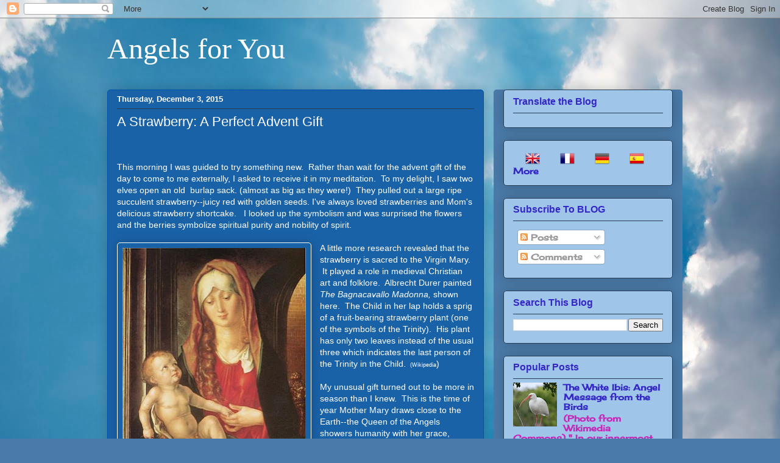

--- FILE ---
content_type: text/html; charset=UTF-8
request_url: https://www.angelforyou.org/2015/12/a-strawberry-perfect-advent-gift.html
body_size: 31708
content:
<!DOCTYPE html>
<html class='v2' dir='ltr' lang='en'>
<head>
<link href='https://www.blogger.com/static/v1/widgets/4128112664-css_bundle_v2.css' rel='stylesheet' type='text/css'/>
<meta content='width=1100' name='viewport'/>
<meta content='text/html; charset=UTF-8' http-equiv='Content-Type'/>
<meta content='blogger' name='generator'/>
<link href='https://www.angelforyou.org/favicon.ico' rel='icon' type='image/x-icon'/>
<link href='https://www.angelforyou.org/2015/12/a-strawberry-perfect-advent-gift.html' rel='canonical'/>
<link rel="alternate" type="application/atom+xml" title="Angels for You - Atom" href="https://www.angelforyou.org/feeds/posts/default" />
<link rel="alternate" type="application/rss+xml" title="Angels for You - RSS" href="https://www.angelforyou.org/feeds/posts/default?alt=rss" />
<link rel="service.post" type="application/atom+xml" title="Angels for You - Atom" href="https://www.blogger.com/feeds/5512641340315435929/posts/default" />

<link rel="alternate" type="application/atom+xml" title="Angels for You - Atom" href="https://www.angelforyou.org/feeds/7517681298413529280/comments/default" />
<!--Can't find substitution for tag [blog.ieCssRetrofitLinks]-->
<link href='https://blogger.googleusercontent.com/img/b/R29vZ2xl/AVvXsEiASgWw4fWuYEwH4o8ZCHjZMmtgT8M5yGfRC6AWX6qNIOkMyZo2-OKev-S6LSF7v3VK4DQU2TAXQuZExnSbygdB1XW6l5L1wMHDjaPs-RZS0KYjV28sOOOwRsi1q03hufwOZPPJagEqIZY/s400/320px-Albrecht_D%25C3%25BCrer_062.jpg' rel='image_src'/>
<meta content='https://www.angelforyou.org/2015/12/a-strawberry-perfect-advent-gift.html' property='og:url'/>
<meta content='A Strawberry:  A Perfect Advent Gift ' property='og:title'/>
<meta content='A blog about angels in everyday life.' property='og:description'/>
<meta content='https://blogger.googleusercontent.com/img/b/R29vZ2xl/AVvXsEiASgWw4fWuYEwH4o8ZCHjZMmtgT8M5yGfRC6AWX6qNIOkMyZo2-OKev-S6LSF7v3VK4DQU2TAXQuZExnSbygdB1XW6l5L1wMHDjaPs-RZS0KYjV28sOOOwRsi1q03hufwOZPPJagEqIZY/w1200-h630-p-k-no-nu/320px-Albrecht_D%25C3%25BCrer_062.jpg' property='og:image'/>
<title>Angels for You: A Strawberry:  A Perfect Advent Gift </title>
<style type='text/css'>@font-face{font-family:'Cherry Cream Soda';font-style:normal;font-weight:400;font-display:swap;src:url(//fonts.gstatic.com/s/cherrycreamsoda/v21/UMBIrOxBrW6w2FFyi9paG0fdVdRciQd9A98ZD47H.woff2)format('woff2');unicode-range:U+0000-00FF,U+0131,U+0152-0153,U+02BB-02BC,U+02C6,U+02DA,U+02DC,U+0304,U+0308,U+0329,U+2000-206F,U+20AC,U+2122,U+2191,U+2193,U+2212,U+2215,U+FEFF,U+FFFD;}</style>
<style id='page-skin-1' type='text/css'><!--
/*
-----------------------------------------------
Blogger Template Style
Name:     Awesome Inc.
Designer: Tina Chen
URL:      tinachen.org
----------------------------------------------- */
/* Content
----------------------------------------------- */
body {
font: normal normal 14px 'Times New Roman', Times, FreeSerif, serif;
color: #ffffff;
background: #4A7AA8 url(//themes.googleusercontent.com/image?id=0BwVBOzw_-hbMYmI5ZjFjODktMzQyMC00ZWViLTg2YmYtOTlhYWNlM2ZiYTVm) no-repeat fixed top center /* Credit: Airyelf (http://www.istockphoto.com/googleimages.php?id=2597369&platform=blogger) */;
}
html body .content-outer {
min-width: 0;
max-width: 100%;
width: 100%;
}
a:link {
text-decoration: none;
color: #6fb6fc;
}
a:visited {
text-decoration: none;
color: #ffffff;
}
a:hover {
text-decoration: underline;
color: #ffffff;
}
.body-fauxcolumn-outer .cap-top {
position: absolute;
z-index: 1;
height: 276px;
width: 100%;
background: transparent none repeat-x scroll top left;
_background-image: none;
}
/* Columns
----------------------------------------------- */
.content-inner {
padding: 0;
}
.header-inner .section {
margin: 0 16px;
}
.tabs-inner .section {
margin: 0 16px;
}
.main-inner {
padding-top: 30px;
}
.main-inner .column-center-inner,
.main-inner .column-left-inner,
.main-inner .column-right-inner {
padding: 0 5px;
}
*+html body .main-inner .column-center-inner {
margin-top: -30px;
}
#layout .main-inner .column-center-inner {
margin-top: 0;
}
/* Header
----------------------------------------------- */
.header-outer {
margin: 0 0 0 0;
background: transparent none repeat scroll 0 0;
}
.Header h1 {
font: normal normal 48px Georgia, Utopia, 'Palatino Linotype', Palatino, serif;
color: #ffffff;
text-shadow: 0 0 -1px #000000;
}
.Header h1 a {
color: #ffffff;
}
.Header .description {
font: normal normal 20px Georgia, Utopia, 'Palatino Linotype', Palatino, serif;
color: #628385;
}
.header-inner .Header .titlewrapper,
.header-inner .Header .descriptionwrapper {
padding-left: 0;
padding-right: 0;
margin-bottom: 0;
}
.header-inner .Header .titlewrapper {
padding-top: 22px;
}
/* Tabs
----------------------------------------------- */
.tabs-outer {
overflow: hidden;
position: relative;
background: #81a5c7 url(//www.blogblog.com/1kt/awesomeinc/tabs_gradient_light.png) repeat scroll 0 0;
}
#layout .tabs-outer {
overflow: visible;
}
.tabs-cap-top, .tabs-cap-bottom {
position: absolute;
width: 100%;
border-top: 1px solid #3427c6;
}
.tabs-cap-bottom {
bottom: 0;
}
.tabs-inner .widget li a {
display: inline-block;
margin: 0;
padding: .6em 1.5em;
font: normal normal 13px Arial, Tahoma, Helvetica, FreeSans, sans-serif;
color: #3427c6;
border-top: 1px solid #3427c6;
border-bottom: 1px solid #3427c6;
border-left: 1px solid #3427c6;
height: 16px;
line-height: 16px;
}
.tabs-inner .widget li:last-child a {
border-right: 1px solid #3427c6;
}
.tabs-inner .widget li.selected a, .tabs-inner .widget li a:hover {
background: #1000c6 url(//www.blogblog.com/1kt/awesomeinc/tabs_gradient_light.png) repeat-x scroll 0 -100px;
color: #ffffff;
}
/* Headings
----------------------------------------------- */
h2 {
font: normal bold 16px Verdana, Geneva, sans-serif;
color: #3427c6;
}
/* Widgets
----------------------------------------------- */
.main-inner .section {
margin: 0 27px;
padding: 0;
}
.main-inner .column-left-outer,
.main-inner .column-right-outer {
margin-top: 0;
}
#layout .main-inner .column-left-outer,
#layout .main-inner .column-right-outer {
margin-top: 0;
}
.main-inner .column-left-inner,
.main-inner .column-right-inner {
background: #4a7aa8 none repeat 0 0;
-moz-box-shadow: 0 0 0 rgba(0, 0, 0, .2);
-webkit-box-shadow: 0 0 0 rgba(0, 0, 0, .2);
-goog-ms-box-shadow: 0 0 0 rgba(0, 0, 0, .2);
box-shadow: 0 0 0 rgba(0, 0, 0, .2);
-moz-border-radius: 5px;
-webkit-border-radius: 5px;
-goog-ms-border-radius: 5px;
border-radius: 5px;
}
#layout .main-inner .column-left-inner,
#layout .main-inner .column-right-inner {
margin-top: 0;
}
.sidebar .widget {
font: normal bold 14px Cherry Cream Soda;
color: #3427c6;
}
.sidebar .widget a:link {
color: #3427c6;
}
.sidebar .widget a:visited {
color: #752000;
}
.sidebar .widget a:hover {
color: #75351c;
}
.sidebar .widget h2 {
text-shadow: 0 0 -1px #000000;
}
.main-inner .widget {
background-color: #9fc5e8;
border: 1px solid #253c54;
padding: 0 15px 15px;
margin: 20px -16px;
-moz-box-shadow: 0 0 20px rgba(0, 0, 0, .2);
-webkit-box-shadow: 0 0 20px rgba(0, 0, 0, .2);
-goog-ms-box-shadow: 0 0 20px rgba(0, 0, 0, .2);
box-shadow: 0 0 20px rgba(0, 0, 0, .2);
-moz-border-radius: 5px;
-webkit-border-radius: 5px;
-goog-ms-border-radius: 5px;
border-radius: 5px;
}
.main-inner .widget h2 {
margin: 0 -0;
padding: .6em 0 .5em;
border-bottom: 1px solid transparent;
}
.footer-inner .widget h2 {
padding: 0 0 .4em;
border-bottom: 1px solid transparent;
}
.main-inner .widget h2 + div, .footer-inner .widget h2 + div {
border-top: 1px solid #253c54;
padding-top: 8px;
}
.main-inner .widget .widget-content {
margin: 0 -0;
padding: 7px 0 0;
}
.main-inner .widget ul, .main-inner .widget #ArchiveList ul.flat {
margin: -8px -15px 0;
padding: 0;
list-style: none;
}
.main-inner .widget #ArchiveList {
margin: -8px 0 0;
}
.main-inner .widget ul li, .main-inner .widget #ArchiveList ul.flat li {
padding: .5em 15px;
text-indent: 0;
color: #c627b9;
border-top: 0 solid #253c54;
border-bottom: 1px solid transparent;
}
.main-inner .widget #ArchiveList ul li {
padding-top: .25em;
padding-bottom: .25em;
}
.main-inner .widget ul li:first-child, .main-inner .widget #ArchiveList ul.flat li:first-child {
border-top: none;
}
.main-inner .widget ul li:last-child, .main-inner .widget #ArchiveList ul.flat li:last-child {
border-bottom: none;
}
.post-body {
position: relative;
}
.main-inner .widget .post-body ul {
padding: 0 2.5em;
margin: .5em 0;
list-style: disc;
}
.main-inner .widget .post-body ul li {
padding: 0.25em 0;
margin-bottom: .25em;
color: #ffffff;
border: none;
}
.footer-inner .widget ul {
padding: 0;
list-style: none;
}
.widget .zippy {
color: #c627b9;
}
/* Posts
----------------------------------------------- */
body .main-inner .Blog {
padding: 0;
margin-bottom: 1em;
background-color: transparent;
border: none;
-moz-box-shadow: 0 0 0 rgba(0, 0, 0, 0);
-webkit-box-shadow: 0 0 0 rgba(0, 0, 0, 0);
-goog-ms-box-shadow: 0 0 0 rgba(0, 0, 0, 0);
box-shadow: 0 0 0 rgba(0, 0, 0, 0);
}
.main-inner .section:last-child .Blog:last-child {
padding: 0;
margin-bottom: 1em;
}
.main-inner .widget h2.date-header {
margin: 0 -15px 1px;
padding: 0 0 0 0;
font: normal bold 13px Verdana, Geneva, sans-serif;
color: #ffffff;
background: transparent none no-repeat scroll top left;
border-top: 0 solid #9fc5e8;
border-bottom: 1px solid transparent;
-moz-border-radius-topleft: 0;
-moz-border-radius-topright: 0;
-webkit-border-top-left-radius: 0;
-webkit-border-top-right-radius: 0;
border-top-left-radius: 0;
border-top-right-radius: 0;
position: static;
bottom: 100%;
right: 15px;
text-shadow: 0 0 -1px #000000;
}
.main-inner .widget h2.date-header span {
font: normal bold 13px Verdana, Geneva, sans-serif;
display: block;
padding: .5em 15px;
border-left: 0 solid #9fc5e8;
border-right: 0 solid #9fc5e8;
}
.date-outer {
position: relative;
margin: 30px 0 20px;
padding: 0 15px;
background-color: #1a62a8;
border: 1px solid #0050b1;
-moz-box-shadow: 0 0 20px rgba(0, 0, 0, .2);
-webkit-box-shadow: 0 0 20px rgba(0, 0, 0, .2);
-goog-ms-box-shadow: 0 0 20px rgba(0, 0, 0, .2);
box-shadow: 0 0 20px rgba(0, 0, 0, .2);
-moz-border-radius: 5px;
-webkit-border-radius: 5px;
-goog-ms-border-radius: 5px;
border-radius: 5px;
}
.date-outer:first-child {
margin-top: 0;
}
.date-outer:last-child {
margin-bottom: 20px;
-moz-border-radius-bottomleft: 5px;
-moz-border-radius-bottomright: 5px;
-webkit-border-bottom-left-radius: 5px;
-webkit-border-bottom-right-radius: 5px;
-goog-ms-border-bottom-left-radius: 5px;
-goog-ms-border-bottom-right-radius: 5px;
border-bottom-left-radius: 5px;
border-bottom-right-radius: 5px;
}
.date-posts {
margin: 0 -0;
padding: 0 0;
clear: both;
}
.post-outer, .inline-ad {
border-top: 1px solid #0050b1;
margin: 0 -0;
padding: 15px 0;
}
.post-outer {
padding-bottom: 10px;
}
.post-outer:first-child {
padding-top: 0;
border-top: none;
}
.post-outer:last-child, .inline-ad:last-child {
border-bottom: none;
}
.post-body {
position: relative;
}
.post-body img {
padding: 8px;
background: #1a62a8;
border: 1px solid #ffffff;
-moz-box-shadow: 0 0 20px rgba(0, 0, 0, .2);
-webkit-box-shadow: 0 0 20px rgba(0, 0, 0, .2);
box-shadow: 0 0 20px rgba(0, 0, 0, .2);
-moz-border-radius: 5px;
-webkit-border-radius: 5px;
border-radius: 5px;
}
h3.post-title, h4 {
font: normal normal 22px Verdana, Geneva, sans-serif;
color: #ffffff;
}
h3.post-title a {
font: normal normal 22px Verdana, Geneva, sans-serif;
color: #ffffff;
}
h3.post-title a:hover {
color: #ffffff;
text-decoration: underline;
}
.post-header {
margin: 0 0 1em;
}
.post-body {
line-height: 1.4;
}
.post-outer h2 {
color: #ffffff;
}
.post-footer {
margin: 1.5em 0 0;
}
#blog-pager {
padding: 15px;
font-size: 120%;
background-color: #7991a8;
border: 1px solid #253c54;
-moz-box-shadow: 0 0 20px rgba(0, 0, 0, .2);
-webkit-box-shadow: 0 0 20px rgba(0, 0, 0, .2);
-goog-ms-box-shadow: 0 0 20px rgba(0, 0, 0, .2);
box-shadow: 0 0 20px rgba(0, 0, 0, .2);
-moz-border-radius: 5px;
-webkit-border-radius: 5px;
-goog-ms-border-radius: 5px;
border-radius: 5px;
-moz-border-radius-topleft: 5px;
-moz-border-radius-topright: 5px;
-webkit-border-top-left-radius: 5px;
-webkit-border-top-right-radius: 5px;
-goog-ms-border-top-left-radius: 5px;
-goog-ms-border-top-right-radius: 5px;
border-top-left-radius: 5px;
border-top-right-radius-topright: 5px;
margin-top: 1em;
}
.blog-feeds, .post-feeds {
margin: 1em 0;
text-align: center;
color: #ffffff;
}
.blog-feeds a, .post-feeds a {
color: #c627b9;
}
.blog-feeds a:visited, .post-feeds a:visited {
color: #c627b9;
}
.blog-feeds a:hover, .post-feeds a:hover {
color: #0050b1;
}
.post-outer .comments {
margin-top: 2em;
}
/* Comments
----------------------------------------------- */
.comments .comments-content .icon.blog-author {
background-repeat: no-repeat;
background-image: url([data-uri]);
}
.comments .comments-content .loadmore a {
border-top: 1px solid #3427c6;
border-bottom: 1px solid #3427c6;
}
.comments .continue {
border-top: 2px solid #3427c6;
}
/* Footer
----------------------------------------------- */
.footer-outer {
margin: -20px 0 -1px;
padding: 20px 0 0;
color: #ffffff;
overflow: hidden;
}
.footer-fauxborder-left {
border-top: 1px solid #253c54;
background: #4a7aa8 none repeat scroll 0 0;
-moz-box-shadow: 0 0 20px rgba(0, 0, 0, .2);
-webkit-box-shadow: 0 0 20px rgba(0, 0, 0, .2);
-goog-ms-box-shadow: 0 0 20px rgba(0, 0, 0, .2);
box-shadow: 0 0 20px rgba(0, 0, 0, .2);
margin: 0 -20px;
}
/* Mobile
----------------------------------------------- */
body.mobile {
background-size: auto;
}
.mobile .body-fauxcolumn-outer {
background: transparent none repeat scroll top left;
}
*+html body.mobile .main-inner .column-center-inner {
margin-top: 0;
}
.mobile .main-inner .widget {
padding: 0 0 15px;
}
.mobile .main-inner .widget h2 + div,
.mobile .footer-inner .widget h2 + div {
border-top: none;
padding-top: 0;
}
.mobile .footer-inner .widget h2 {
padding: 0.5em 0;
border-bottom: none;
}
.mobile .main-inner .widget .widget-content {
margin: 0;
padding: 7px 0 0;
}
.mobile .main-inner .widget ul,
.mobile .main-inner .widget #ArchiveList ul.flat {
margin: 0 -15px 0;
}
.mobile .main-inner .widget h2.date-header {
right: 0;
}
.mobile .date-header span {
padding: 0.4em 0;
}
.mobile .date-outer:first-child {
margin-bottom: 0;
border: 1px solid #0050b1;
-moz-border-radius-topleft: 5px;
-moz-border-radius-topright: 5px;
-webkit-border-top-left-radius: 5px;
-webkit-border-top-right-radius: 5px;
-goog-ms-border-top-left-radius: 5px;
-goog-ms-border-top-right-radius: 5px;
border-top-left-radius: 5px;
border-top-right-radius: 5px;
}
.mobile .date-outer {
border-color: #0050b1;
border-width: 0 1px 1px;
}
.mobile .date-outer:last-child {
margin-bottom: 0;
}
.mobile .main-inner {
padding: 0;
}
.mobile .header-inner .section {
margin: 0;
}
.mobile .post-outer, .mobile .inline-ad {
padding: 5px 0;
}
.mobile .tabs-inner .section {
margin: 0 10px;
}
.mobile .main-inner .widget h2 {
margin: 0;
padding: 0;
}
.mobile .main-inner .widget h2.date-header span {
padding: 0;
}
.mobile .main-inner .widget .widget-content {
margin: 0;
padding: 7px 0 0;
}
.mobile #blog-pager {
border: 1px solid transparent;
background: #4a7aa8 none repeat scroll 0 0;
}
.mobile .main-inner .column-left-inner,
.mobile .main-inner .column-right-inner {
background: #4a7aa8 none repeat 0 0;
-moz-box-shadow: none;
-webkit-box-shadow: none;
-goog-ms-box-shadow: none;
box-shadow: none;
}
.mobile .date-posts {
margin: 0;
padding: 0;
}
.mobile .footer-fauxborder-left {
margin: 0;
border-top: inherit;
}
.mobile .main-inner .section:last-child .Blog:last-child {
margin-bottom: 0;
}
.mobile-index-contents {
color: #ffffff;
}
.mobile .mobile-link-button {
background: #6fb6fc url(//www.blogblog.com/1kt/awesomeinc/tabs_gradient_light.png) repeat scroll 0 0;
}
.mobile-link-button a:link, .mobile-link-button a:visited {
color: #ffffff;
}
.mobile .tabs-inner .PageList .widget-content {
background: transparent;
border-top: 1px solid;
border-color: #3427c6;
color: #3427c6;
}
.mobile .tabs-inner .PageList .widget-content .pagelist-arrow {
border-left: 1px solid #3427c6;
}

--></style>
<style id='template-skin-1' type='text/css'><!--
body {
min-width: 960px;
}
.content-outer, .content-fauxcolumn-outer, .region-inner {
min-width: 960px;
max-width: 960px;
_width: 960px;
}
.main-inner .columns {
padding-left: 0;
padding-right: 310px;
}
.main-inner .fauxcolumn-center-outer {
left: 0;
right: 310px;
/* IE6 does not respect left and right together */
_width: expression(this.parentNode.offsetWidth -
parseInt("0") -
parseInt("310px") + 'px');
}
.main-inner .fauxcolumn-left-outer {
width: 0;
}
.main-inner .fauxcolumn-right-outer {
width: 310px;
}
.main-inner .column-left-outer {
width: 0;
right: 100%;
margin-left: -0;
}
.main-inner .column-right-outer {
width: 310px;
margin-right: -310px;
}
#layout {
min-width: 0;
}
#layout .content-outer {
min-width: 0;
width: 800px;
}
#layout .region-inner {
min-width: 0;
width: auto;
}
body#layout div.add_widget {
padding: 8px;
}
body#layout div.add_widget a {
margin-left: 32px;
}
--></style>
<style>
    body {background-image:url(\/\/themes.googleusercontent.com\/image?id=0BwVBOzw_-hbMYmI5ZjFjODktMzQyMC00ZWViLTg2YmYtOTlhYWNlM2ZiYTVm);}
    
@media (max-width: 200px) { body {background-image:url(\/\/themes.googleusercontent.com\/image?id=0BwVBOzw_-hbMYmI5ZjFjODktMzQyMC00ZWViLTg2YmYtOTlhYWNlM2ZiYTVm&options=w200);}}
@media (max-width: 400px) and (min-width: 201px) { body {background-image:url(\/\/themes.googleusercontent.com\/image?id=0BwVBOzw_-hbMYmI5ZjFjODktMzQyMC00ZWViLTg2YmYtOTlhYWNlM2ZiYTVm&options=w400);}}
@media (max-width: 800px) and (min-width: 401px) { body {background-image:url(\/\/themes.googleusercontent.com\/image?id=0BwVBOzw_-hbMYmI5ZjFjODktMzQyMC00ZWViLTg2YmYtOTlhYWNlM2ZiYTVm&options=w800);}}
@media (max-width: 1200px) and (min-width: 801px) { body {background-image:url(\/\/themes.googleusercontent.com\/image?id=0BwVBOzw_-hbMYmI5ZjFjODktMzQyMC00ZWViLTg2YmYtOTlhYWNlM2ZiYTVm&options=w1200);}}
/* Last tag covers anything over one higher than the previous max-size cap. */
@media (min-width: 1201px) { body {background-image:url(\/\/themes.googleusercontent.com\/image?id=0BwVBOzw_-hbMYmI5ZjFjODktMzQyMC00ZWViLTg2YmYtOTlhYWNlM2ZiYTVm&options=w1600);}}
  </style>
<link href='https://www.blogger.com/dyn-css/authorization.css?targetBlogID=5512641340315435929&amp;zx=bb0d1c56-62c5-4d7e-8369-04b51766fe37' media='none' onload='if(media!=&#39;all&#39;)media=&#39;all&#39;' rel='stylesheet'/><noscript><link href='https://www.blogger.com/dyn-css/authorization.css?targetBlogID=5512641340315435929&amp;zx=bb0d1c56-62c5-4d7e-8369-04b51766fe37' rel='stylesheet'/></noscript>
<meta name='google-adsense-platform-account' content='ca-host-pub-1556223355139109'/>
<meta name='google-adsense-platform-domain' content='blogspot.com'/>

<link rel="stylesheet" href="https://fonts.googleapis.com/css2?display=swap&family=EB+Garamond&family=Dancing+Script"></head>
<body class='loading variant-renewable'>
<div class='navbar section' id='navbar' name='Navbar'><div class='widget Navbar' data-version='1' id='Navbar1'><script type="text/javascript">
    function setAttributeOnload(object, attribute, val) {
      if(window.addEventListener) {
        window.addEventListener('load',
          function(){ object[attribute] = val; }, false);
      } else {
        window.attachEvent('onload', function(){ object[attribute] = val; });
      }
    }
  </script>
<div id="navbar-iframe-container"></div>
<script type="text/javascript" src="https://apis.google.com/js/platform.js"></script>
<script type="text/javascript">
      gapi.load("gapi.iframes:gapi.iframes.style.bubble", function() {
        if (gapi.iframes && gapi.iframes.getContext) {
          gapi.iframes.getContext().openChild({
              url: 'https://www.blogger.com/navbar/5512641340315435929?po\x3d7517681298413529280\x26origin\x3dhttps://www.angelforyou.org',
              where: document.getElementById("navbar-iframe-container"),
              id: "navbar-iframe"
          });
        }
      });
    </script><script type="text/javascript">
(function() {
var script = document.createElement('script');
script.type = 'text/javascript';
script.src = '//pagead2.googlesyndication.com/pagead/js/google_top_exp.js';
var head = document.getElementsByTagName('head')[0];
if (head) {
head.appendChild(script);
}})();
</script>
</div></div>
<div class='body-fauxcolumns'>
<div class='fauxcolumn-outer body-fauxcolumn-outer'>
<div class='cap-top'>
<div class='cap-left'></div>
<div class='cap-right'></div>
</div>
<div class='fauxborder-left'>
<div class='fauxborder-right'></div>
<div class='fauxcolumn-inner'>
</div>
</div>
<div class='cap-bottom'>
<div class='cap-left'></div>
<div class='cap-right'></div>
</div>
</div>
</div>
<div class='content'>
<div class='content-fauxcolumns'>
<div class='fauxcolumn-outer content-fauxcolumn-outer'>
<div class='cap-top'>
<div class='cap-left'></div>
<div class='cap-right'></div>
</div>
<div class='fauxborder-left'>
<div class='fauxborder-right'></div>
<div class='fauxcolumn-inner'>
</div>
</div>
<div class='cap-bottom'>
<div class='cap-left'></div>
<div class='cap-right'></div>
</div>
</div>
</div>
<div class='content-outer'>
<div class='content-cap-top cap-top'>
<div class='cap-left'></div>
<div class='cap-right'></div>
</div>
<div class='fauxborder-left content-fauxborder-left'>
<div class='fauxborder-right content-fauxborder-right'></div>
<div class='content-inner'>
<header>
<div class='header-outer'>
<div class='header-cap-top cap-top'>
<div class='cap-left'></div>
<div class='cap-right'></div>
</div>
<div class='fauxborder-left header-fauxborder-left'>
<div class='fauxborder-right header-fauxborder-right'></div>
<div class='region-inner header-inner'>
<div class='header section' id='header' name='Header'><div class='widget Header' data-version='1' id='Header1'>
<div id='header-inner'>
<div class='titlewrapper'>
<h1 class='title'>
<a href='https://www.angelforyou.org/'>
Angels for You
</a>
</h1>
</div>
<div class='descriptionwrapper'>
<p class='description'><span>
</span></p>
</div>
</div>
</div></div>
</div>
</div>
<div class='header-cap-bottom cap-bottom'>
<div class='cap-left'></div>
<div class='cap-right'></div>
</div>
</div>
</header>
<div class='tabs-outer'>
<div class='tabs-cap-top cap-top'>
<div class='cap-left'></div>
<div class='cap-right'></div>
</div>
<div class='fauxborder-left tabs-fauxborder-left'>
<div class='fauxborder-right tabs-fauxborder-right'></div>
<div class='region-inner tabs-inner'>
<div class='tabs no-items section' id='crosscol' name='Cross-Column'></div>
<div class='tabs no-items section' id='crosscol-overflow' name='Cross-Column 2'></div>
</div>
</div>
<div class='tabs-cap-bottom cap-bottom'>
<div class='cap-left'></div>
<div class='cap-right'></div>
</div>
</div>
<div class='main-outer'>
<div class='main-cap-top cap-top'>
<div class='cap-left'></div>
<div class='cap-right'></div>
</div>
<div class='fauxborder-left main-fauxborder-left'>
<div class='fauxborder-right main-fauxborder-right'></div>
<div class='region-inner main-inner'>
<div class='columns fauxcolumns'>
<div class='fauxcolumn-outer fauxcolumn-center-outer'>
<div class='cap-top'>
<div class='cap-left'></div>
<div class='cap-right'></div>
</div>
<div class='fauxborder-left'>
<div class='fauxborder-right'></div>
<div class='fauxcolumn-inner'>
</div>
</div>
<div class='cap-bottom'>
<div class='cap-left'></div>
<div class='cap-right'></div>
</div>
</div>
<div class='fauxcolumn-outer fauxcolumn-left-outer'>
<div class='cap-top'>
<div class='cap-left'></div>
<div class='cap-right'></div>
</div>
<div class='fauxborder-left'>
<div class='fauxborder-right'></div>
<div class='fauxcolumn-inner'>
</div>
</div>
<div class='cap-bottom'>
<div class='cap-left'></div>
<div class='cap-right'></div>
</div>
</div>
<div class='fauxcolumn-outer fauxcolumn-right-outer'>
<div class='cap-top'>
<div class='cap-left'></div>
<div class='cap-right'></div>
</div>
<div class='fauxborder-left'>
<div class='fauxborder-right'></div>
<div class='fauxcolumn-inner'>
</div>
</div>
<div class='cap-bottom'>
<div class='cap-left'></div>
<div class='cap-right'></div>
</div>
</div>
<!-- corrects IE6 width calculation -->
<div class='columns-inner'>
<div class='column-center-outer'>
<div class='column-center-inner'>
<div class='main section' id='main' name='Main'><div class='widget Blog' data-version='1' id='Blog1'>
<div class='blog-posts hfeed'>

          <div class="date-outer">
        
<h2 class='date-header'><span>Thursday, December 3, 2015</span></h2>

          <div class="date-posts">
        
<div class='post-outer'>
<div class='post hentry uncustomized-post-template' itemprop='blogPost' itemscope='itemscope' itemtype='http://schema.org/BlogPosting'>
<meta content='https://blogger.googleusercontent.com/img/b/R29vZ2xl/AVvXsEiASgWw4fWuYEwH4o8ZCHjZMmtgT8M5yGfRC6AWX6qNIOkMyZo2-OKev-S6LSF7v3VK4DQU2TAXQuZExnSbygdB1XW6l5L1wMHDjaPs-RZS0KYjV28sOOOwRsi1q03hufwOZPPJagEqIZY/s400/320px-Albrecht_D%25C3%25BCrer_062.jpg' itemprop='image_url'/>
<meta content='5512641340315435929' itemprop='blogId'/>
<meta content='7517681298413529280' itemprop='postId'/>
<a name='7517681298413529280'></a>
<h3 class='post-title entry-title' itemprop='name'>
A Strawberry:  A Perfect Advent Gift 
</h3>
<div class='post-header'>
<div class='post-header-line-1'></div>
</div>
<div class='post-body entry-content' id='post-body-7517681298413529280' itemprop='description articleBody'>
<div dir="ltr" style="text-align: left;" trbidi="on">
<div class="separator" style="clear: both; text-align: center;">
</div>
<br />
<br />
<span style="font-family: &quot;trebuchet ms&quot; , sans-serif;">This morning I was guided to try something new. &nbsp;Rather than wait for the advent gift of the day to come to me externally, I asked to receive it in my meditation. &nbsp;To my delight, I saw two elves open an old &nbsp;burlap sack. (almost as big as they were!) &nbsp;They pulled out a large ripe succulent strawberry--juicy red with golden seeds. I've always loved strawberries and Mom's delicious strawberry shortcake. &nbsp; I looked up the symbolism and was surprised the flowers and the berries symbolize spiritual purity and nobility of spirit.</span><br />
<span style="font-family: &quot;trebuchet ms&quot; , sans-serif;"><br /></span>
<a href="https://blogger.googleusercontent.com/img/b/R29vZ2xl/AVvXsEiASgWw4fWuYEwH4o8ZCHjZMmtgT8M5yGfRC6AWX6qNIOkMyZo2-OKev-S6LSF7v3VK4DQU2TAXQuZExnSbygdB1XW6l5L1wMHDjaPs-RZS0KYjV28sOOOwRsi1q03hufwOZPPJagEqIZY/s1600/320px-Albrecht_D%25C3%25BCrer_062.jpg" imageanchor="1" style="clear: left; float: left; margin-bottom: 1em; margin-right: 1em;"><img border="0" height="400" src="https://blogger.googleusercontent.com/img/b/R29vZ2xl/AVvXsEiASgWw4fWuYEwH4o8ZCHjZMmtgT8M5yGfRC6AWX6qNIOkMyZo2-OKev-S6LSF7v3VK4DQU2TAXQuZExnSbygdB1XW6l5L1wMHDjaPs-RZS0KYjV28sOOOwRsi1q03hufwOZPPJagEqIZY/s400/320px-Albrecht_D%25C3%25BCrer_062.jpg" width="301" /></a><span style="font-family: &quot;trebuchet ms&quot; , sans-serif;">A little more research revealed that the strawberry is sacred to the Virgin Mary. &nbsp;It played a role in medieval Christian art and folklore. &nbsp;</span><span style="font-family: 'trebuchet ms', sans-serif;">Albrecht Durer painted <i>The Bagnacavallo Madonna,</i> shown here. &nbsp;The Child in her lap holds a sprig of a fruit-bearing strawberry plant (one of the symbols of the Trinity). &nbsp;His plant has only two leaves instead of the usual three which indicates the last person of the Trinity in the Child. <span style="font-size: xx-small;">&nbsp;(Wikipedia</span>)</span><br />
<span style="font-family: 'trebuchet ms', sans-serif;"><br /></span>
<span style="font-family: trebuchet ms, sans-serif;">My unusual gift turned out to be more in season than I knew. &nbsp;This is the time of year Mother Mary draws close to the Earth--the Queen of the Angels showers humanity with her grace, peace and unconditional love.&nbsp;</span><br />
<span style="font-family: trebuchet ms, sans-serif;"><br /></span>
<span style="font-family: trebuchet ms, sans-serif;">Enjoy your day with the Angels.</span><br />
<span style="font-family: trebuchet ms, sans-serif;"><br /></span>
<span style="font-family: trebuchet ms, sans-serif;">Love and joyful blessings,</span><br />
<span style="font-family: trebuchet ms, sans-serif;"><br /></span>
<span style="font-family: trebuchet ms, sans-serif;">Rae Karen</span><br />
<span style="font-family: trebuchet ms, sans-serif;"><br /></span>
<br />
<span style="font-family: 'trebuchet ms', sans-serif;"><br /></span>
<br />
<span style="font-family: &quot;trebuchet ms&quot; , sans-serif;"><br /></span>
<span style="font-family: &quot;trebuchet ms&quot; , sans-serif;"><br /></span>
<span style="font-family: &quot;trebuchet ms&quot; , sans-serif;"><br /></span>
<span style="font-family: &quot;trebuchet ms&quot; , sans-serif;"><br /></span></div>
<div style='clear: both;'></div>
</div>
<div class='post-footer'>
<div class='post-footer-line post-footer-line-1'>
<span class='post-author vcard'>
Posted by
<span class='fn' itemprop='author' itemscope='itemscope' itemtype='http://schema.org/Person'>
<span itemprop='name'>Rae Karen</span>
</span>
</span>
<span class='post-timestamp'>
at
<meta content='https://www.angelforyou.org/2015/12/a-strawberry-perfect-advent-gift.html' itemprop='url'/>
<a class='timestamp-link' href='https://www.angelforyou.org/2015/12/a-strawberry-perfect-advent-gift.html' rel='bookmark' title='permanent link'><abbr class='published' itemprop='datePublished' title='2015-12-03T16:07:00-05:00'>4:07&#8239;PM</abbr></a>
</span>
<span class='post-comment-link'>
</span>
<span class='post-icons'>
<span class='item-action'>
<a href='https://www.blogger.com/email-post/5512641340315435929/7517681298413529280' title='Email Post'>
<img alt='' class='icon-action' height='13' src='https://resources.blogblog.com/img/icon18_email.gif' width='18'/>
</a>
</span>
<span class='item-control blog-admin pid-2089297326'>
<a href='https://www.blogger.com/post-edit.g?blogID=5512641340315435929&postID=7517681298413529280&from=pencil' title='Edit Post'>
<img alt='' class='icon-action' height='18' src='https://resources.blogblog.com/img/icon18_edit_allbkg.gif' width='18'/>
</a>
</span>
</span>
<div class='post-share-buttons goog-inline-block'>
<a class='goog-inline-block share-button sb-email' href='https://www.blogger.com/share-post.g?blogID=5512641340315435929&postID=7517681298413529280&target=email' target='_blank' title='Email This'><span class='share-button-link-text'>Email This</span></a><a class='goog-inline-block share-button sb-blog' href='https://www.blogger.com/share-post.g?blogID=5512641340315435929&postID=7517681298413529280&target=blog' onclick='window.open(this.href, "_blank", "height=270,width=475"); return false;' target='_blank' title='BlogThis!'><span class='share-button-link-text'>BlogThis!</span></a><a class='goog-inline-block share-button sb-twitter' href='https://www.blogger.com/share-post.g?blogID=5512641340315435929&postID=7517681298413529280&target=twitter' target='_blank' title='Share to X'><span class='share-button-link-text'>Share to X</span></a><a class='goog-inline-block share-button sb-facebook' href='https://www.blogger.com/share-post.g?blogID=5512641340315435929&postID=7517681298413529280&target=facebook' onclick='window.open(this.href, "_blank", "height=430,width=640"); return false;' target='_blank' title='Share to Facebook'><span class='share-button-link-text'>Share to Facebook</span></a><a class='goog-inline-block share-button sb-pinterest' href='https://www.blogger.com/share-post.g?blogID=5512641340315435929&postID=7517681298413529280&target=pinterest' target='_blank' title='Share to Pinterest'><span class='share-button-link-text'>Share to Pinterest</span></a>
</div>
</div>
<div class='post-footer-line post-footer-line-2'>
<span class='post-labels'>
Labels:
<a href='https://www.angelforyou.org/search/label/The%20Virgin%20Mary%20and%20strawberry%20symbolism%20in%20art%3B' rel='tag'>The Virgin Mary and strawberry symbolism in art;</a>
</span>
</div>
<div class='post-footer-line post-footer-line-3'>
<span class='post-location'>
</span>
</div>
</div>
</div>
<div class='comments' id='comments'>
<a name='comments'></a>
</div>
</div>

        </div></div>
      
</div>
<div class='blog-pager' id='blog-pager'>
<span id='blog-pager-newer-link'>
<a class='blog-pager-newer-link' href='https://www.angelforyou.org/2015/12/the-angel-of-abundance.html' id='Blog1_blog-pager-newer-link' title='Newer Post'>Newer Post</a>
</span>
<span id='blog-pager-older-link'>
<a class='blog-pager-older-link' href='https://www.angelforyou.org/2015/12/yellow-hibiscus-angel-gift.html' id='Blog1_blog-pager-older-link' title='Older Post'>Older Post</a>
</span>
<a class='home-link' href='https://www.angelforyou.org/'>Home</a>
</div>
<div class='clear'></div>
<div class='post-feeds'>
</div>
</div></div>
</div>
</div>
<div class='column-left-outer'>
<div class='column-left-inner'>
<aside>
</aside>
</div>
</div>
<div class='column-right-outer'>
<div class='column-right-inner'>
<aside>
<div class='sidebar section' id='sidebar-right-1'><div class='widget Translate' data-version='1' id='Translate1'>
<h2 class='title'>Translate the Blog</h2>
<div id='google_translate_element'></div>
<script>
    function googleTranslateElementInit() {
      new google.translate.TranslateElement({
        pageLanguage: 'en',
        autoDisplay: 'true',
        layout: google.translate.TranslateElement.InlineLayout.VERTICAL
      }, 'google_translate_element');
    }
  </script>
<script src='//translate.google.com/translate_a/element.js?cb=googleTranslateElementInit'></script>
<div class='clear'></div>
</div><div class='widget HTML' data-version='1' id='HTML1'>
<div class='widget-content'>
<script type="text/javascript">
function showHide(shID) {
    if (document.getElementById(shID)) {
        if (document.getElementById(shID+'-show').style.display != 'none') {
            document.getElementById(shID+'-show').style.display = 'none';
            document.getElementById(shID).style.display = 'block';
        }
        else {
            document.getElementById(shID+'-show').style.display = 'inline';
            document.getElementById(shID).style.display = 'none';
        }
    }
}
</script>

<style>

 .google_translate img {
margin: 10px 20px 0px 20px;
    height: 24px;
    width: 24px;
        }
        .google_translate:hover img {
filter:alpha(opacity=0.30);
        -moz-opacity: 0.30;
        opacity: 0.30;
        border:0;
        }

.more {
    display: none;
a.showLink, a.hideLink {
    text-decoration: none;
    color: #0880C4;
    padding-left: 18px;
    background: transparent('down.gif') no-repeat left; }

a.hideLink {
    background: transparent url('up.gif') no-repeat left; 
color: #0880C4;}

a.showLink:hover, a.hideLink:hover {
color: #0880C4;
 }

 </style>

 <div>

 <a class="google_translate" href="#" target="_blank" rel="nofollow" title="English" onclick="window.open('http://translate.google.com/translate?u='+encodeURIComponent(location.href)+'&langpair=auto%7cen&hl=en'); return false;"><img alt="English" border="0" align="absbottom" title="English" height="24" src="https://blogger.googleusercontent.com/img/b/R29vZ2xl/AVvXsEgT6SOPWtdKNdaMcxGFTmTdamyC5Rd9Q0gecPmMrbf_txuCZ-FRWUKp1Z4YqxxgFi8Lo-HAYmAgkf_Z3sOWxQHMYLWnmrqmrD07n9Z2941x65RsdOx5ABNUZi3TZMzTSgd2LLs40Rb0-oDz/s1600/United+Kingdom(Great+Britain).png" style="cursor: pointer;margin-right:8px" width="24"/></a>

 <a class="google_translate" href="#" target="_blank" rel="nofollow" title="French" onclick="window.open('http://translate.google.com/translate?u='+encodeURIComponent(location.href)+'&langpair=auto%7cfr&hl=en'); return false;"><img alt="French" border="0" align="absbottom" title="French" height="24" src="https://blogger.googleusercontent.com/img/b/R29vZ2xl/AVvXsEj2BarfgpBnoMcWD4Svb_hamYZ9yJ0nHFVf2eYxH8-ARFJoEPxHd-bk43P7ZMVYleXp0H1p9bTyMf_ybasmm_MUxRs_tscFmcl58HjyGm3lhuJau8-cdZG30RrbQD70bhBXZ0VU8QGy8Y9D/s1600/France.png" style="cursor: pointer;margin-right:8px" width="24"/></a>

 <a class="google_translate" href="#" target="_blank" rel="nofollow" title="German" onclick="window.open('http://translate.google.com/translate?u='+encodeURIComponent(location.href)+'&langpair=auto%7cde&hl=en'); return false;"><img alt="German" border="0" align="absbottom" title="German" height="24" src="https://blogger.googleusercontent.com/img/b/R29vZ2xl/AVvXsEhNObyoBKg02vsQKB-XDOg-i3ReuMYp2u3FRJzhi9Ej0bEDK1p8Y0aFjsZwg7NxjDgprnRAegDNo2rOJKe5j6PMHi0NZgitsO8te8ybRw7IHEWgFMF7FxSFGuKGGUV18jJX-598Ygaqk-28/s1600/Germany.png" style="cursor: pointer;margin-right:8px" width="24"/></a>

 <a class="google_translate" href="#" target="_blank" rel="nofollow" title="Spain" onclick="window.open('http://translate.google.com/translate?u='+encodeURIComponent(location.href)+'&langpair=auto%7ces&hl=en'); return false;"><img alt="Spain" border="0" align="absbottom" title="Spain" height="24" src="https://blogger.googleusercontent.com/img/b/R29vZ2xl/AVvXsEi7iIQYV0dHmuM4Z2xx6p2xVL2ssM2IspGugZ5lRnJ6X5jg_5DhSLFrM6lsbbTl8WhpbfmJm9sj5dGKzxr4SBEMSU_1d5ZVDwjHPQfoa_HcPaaAe_85zcBp6397iKtGSyNyuKKabPriF115/s1600/Spain.png" style="cursor: pointer;margin-right:8px" width="24"/></a><a href="#" id="example-show" class="showLink" 
onclick="showHide('example');return false;">More</a>
<div id="example" class="more">
 <a class="google_translate" href="#" target="_blank" rel="nofollow" title="Italian" onclick="window.open('http://translate.google.com/translate?u='+encodeURIComponent(location.href)+'&langpair=auto%7cit&hl=en'); return false;"><img alt="Italian" border="0" align="absbottom" title="Italian" height="24" src="https://blogger.googleusercontent.com/img/b/R29vZ2xl/AVvXsEjemZqz_fqrPyxp4lNCVOaXW6PGOkZJusQBS-Ewbz6sOcFSvkS_oYhnlxYRWbQ-J3Y0sJ2R_wdzC23S9e3T6gFQnE3MeuPV0DW-Hm7fXVyjidLIiL5N729UWhOMlBCMigzjl0iAEQlDOgu8/s1600/Italy.png" style="cursor: pointer;margin-right:8px" width="24"/></a>

 <a class="google_translate" href="#" target="_blank" rel="nofollow" title="Dutch" onclick="window.open('http://translate.google.com/translate?u='+encodeURIComponent(location.href)+'&langpair=auto%7cnl&hl=en'); return false;"><img alt="Dutch" border="0" align="absbottom" title="Dutch" height="24" src="https://blogger.googleusercontent.com/img/b/R29vZ2xl/AVvXsEhZKPAYWm-vnuU3EiiSmAjfqaa1wr7mprl2pcjmaDawX_u4cdvvjyotpFNlH6hTKjavJC7jpFQy5k88EotfqTYE4CtDtlGABki-LWIXK1ZiwoCpwQrDHYK3QUH9uJTmy2gdZ4BXGgbHxTcj/s1600/Netherlands.png" style="cursor: pointer;margin-right:8px" width="24"/></a>
      <a class="google_translate" href="#" target="_blank" rel="nofollow" title="Russian" onclick="window.open('http://translate.google.com/translate?u='+encodeURIComponent(location.href)+'&langpair=auto%7cru&hl=en'); return false;"><img alt="Russian" border="0" align="absbottom" title="Russian" height="24" src="https://blogger.googleusercontent.com/img/b/R29vZ2xl/AVvXsEh3JMFp8mlQP-M-L0KwuOGIkbyGEGH5YNloY_ZMXABKuDdsnEzF7qoxbBg3ZTynHvJxMQPabEoODVMeNoyleWAw9BNHZZPNdnJWY8rVN-HNbp_EliDhuQgXvOSnuyVVbkxZyITvAPQzWlP7/s1600/Russian+Federation.png" style="cursor: pointer;margin-right:8px" width="24"/></a>

 <a class="google_translate" href="#" target="_blank" rel="nofollow" title="Portuguese" onclick="window.open('http://translate.google.com/translate?u='+encodeURIComponent(location.href)+'&langpair=auto%7cpt&hl=en'); return false;"><img alt="Portuguese" border="0" align="absbottom" title="Portuguese" height="24" src="https://blogger.googleusercontent.com/img/b/R29vZ2xl/AVvXsEhgq_bymAYDWffIja4ZNvt-6qxNtH7LK7oehFBoLNMxK4kCuc5YO53b9UVnLAIBIRGzSC-rvcSlvA0zztYgS-f_fucmkkz-tSfjbOFIFZ7C4c0DlOBt4bkjqrqabxsNOvna9w8afqGRdRTA/s1600/Brazil.png" style="cursor: pointer;margin-right:8px" width="24"/></a>
<br />
 <a class="google_translate" href="#" target="_blank" rel="nofollow" title="Japanese" onclick="window.open('http://translate.google.com/translate?u='+encodeURIComponent(location.href)+'&langpair=auto%7cja&hl=en'); return false;"><img alt="Japanese" border="0" align="absbottom" title="Japanese" height="24" src="https://blogger.googleusercontent.com/img/b/R29vZ2xl/AVvXsEjCTeKgtJQN8v59_wpYAO2WFH0iENc5FA2TkV6QO3U46wTvs8GKqiO8X2lfk9ajetWGwLFg7HflQ78TyxA-FMXwQA1eSi_7FEAUBl490qZbVwMvti8h1eD-yBfVl-iZrb7wQ4_iuIOduHvM/s1600/Japan.png" style="cursor: pointer;margin-right:8px" width="24"/></a>

 <a class="google_translate" href="#" target="_blank" rel="nofollow" title="Korean" onclick="window.open('http://translate.google.com/translate?u='+encodeURIComponent(location.href)+'&langpair=auto%7cko&hl=en'); return false;"><img alt="Korean" border="0" align="absbottom" title="Korean" height="24" src="https://blogger.googleusercontent.com/img/b/R29vZ2xl/AVvXsEj222d51hsHRce1In3OnJCS4mfarfPWrRu3PHhmzg6QUWopzVZoZFmUMAeB3OXHMmrULR4c74qVGyaZrfsprQZO1DJ2WzmmCBEGUBKxjrRJL9QGqH1Q1pCyDuEORqX0HoFVbNYGXUg7H8Xl/s1600/South+Korea.png" style="cursor: pointer;margin-right:8px" width="24"/></a>

 <a class="google_translate" href="#" target="_blank" rel="nofollow" title="Arabic" onclick="window.open('http://translate.google.com/translate?u='+encodeURIComponent(location.href)+'&langpair=auto%7car&hl=en'); return false;"><img alt="Arabic" border="0" align="absbottom" title="Arabic" height="24" src="https://blogger.googleusercontent.com/img/b/R29vZ2xl/AVvXsEjlwyn5l6uncuO5SPn-FNVrUeuQngJUvcBDPi5bfF4Kxnv8TqKUVGO-wgEDeRvj5BgOYpgHv6l32LI9aTnLXiqz4kYgMK5rs0dMCqrofULn_SC8bTHYS8w17rDhbS2js72oHqb-6RbsTv3F/s1600/Saudi+Arabia.png" style="cursor: pointer;margin-right:8px" width="24"/></a>

 <a class="google_translate" href="#" target="_blank" rel="nofollow" title="Chinese Simplified" onclick="window.open('http://translate.google.com/translate?u='+encodeURIComponent(location.href)+'&langpair=auto%7czh-cn&hl=en'); return false;"><img alt="Chinese Simplified" border="0" align="absbottom" title="Chinese Simplified" height="24" src="https://blogger.googleusercontent.com/img/b/R29vZ2xl/AVvXsEgsCyZaZEhlJHyJystiAjAVRpHT94EkmNizaAR2hyzG5cMh-1sScpsfSoQ12qowM88n7L-K5O6xMLILHGDo4vEDv7SBug0cCkP6FB6lEvy0Qn_RdU4RsBl5mpn7sdM-d9dNjm1hjAQsI8r1/s1600/China.png" style="cursor: pointer;margin-right:8px" width="24"/></a>
    <p><a href="#" id="example-hide" class="hideLink" 
    onclick="showHide('example');return false;">Hide / </a><a href="http://helplogger.blogspot.com"><font size="1px">Get this widget</font></a></p>
</div>
     </div>
</div>
<div class='clear'></div>
</div><div class='widget Subscribe' data-version='1' id='Subscribe1'>
<div style='white-space:nowrap'>
<h2 class='title'>Subscribe To BLOG</h2>
<div class='widget-content'>
<div class='subscribe-wrapper subscribe-type-POST'>
<div class='subscribe expanded subscribe-type-POST' id='SW_READER_LIST_Subscribe1POST' style='display:none;'>
<div class='top'>
<span class='inner' onclick='return(_SW_toggleReaderList(event, "Subscribe1POST"));'>
<img class='subscribe-dropdown-arrow' src='https://resources.blogblog.com/img/widgets/arrow_dropdown.gif'/>
<img align='absmiddle' alt='' border='0' class='feed-icon' src='https://resources.blogblog.com/img/icon_feed12.png'/>
Posts
</span>
<div class='feed-reader-links'>
<a class='feed-reader-link' href='https://www.netvibes.com/subscribe.php?url=https%3A%2F%2Fwww.angelforyou.org%2Ffeeds%2Fposts%2Fdefault' target='_blank'>
<img src='https://resources.blogblog.com/img/widgets/subscribe-netvibes.png'/>
</a>
<a class='feed-reader-link' href='https://add.my.yahoo.com/content?url=https%3A%2F%2Fwww.angelforyou.org%2Ffeeds%2Fposts%2Fdefault' target='_blank'>
<img src='https://resources.blogblog.com/img/widgets/subscribe-yahoo.png'/>
</a>
<a class='feed-reader-link' href='https://www.angelforyou.org/feeds/posts/default' target='_blank'>
<img align='absmiddle' class='feed-icon' src='https://resources.blogblog.com/img/icon_feed12.png'/>
                  Atom
                </a>
</div>
</div>
<div class='bottom'></div>
</div>
<div class='subscribe' id='SW_READER_LIST_CLOSED_Subscribe1POST' onclick='return(_SW_toggleReaderList(event, "Subscribe1POST"));'>
<div class='top'>
<span class='inner'>
<img class='subscribe-dropdown-arrow' src='https://resources.blogblog.com/img/widgets/arrow_dropdown.gif'/>
<span onclick='return(_SW_toggleReaderList(event, "Subscribe1POST"));'>
<img align='absmiddle' alt='' border='0' class='feed-icon' src='https://resources.blogblog.com/img/icon_feed12.png'/>
Posts
</span>
</span>
</div>
<div class='bottom'></div>
</div>
</div>
<div class='subscribe-wrapper subscribe-type-PER_POST'>
<div class='subscribe expanded subscribe-type-PER_POST' id='SW_READER_LIST_Subscribe1PER_POST' style='display:none;'>
<div class='top'>
<span class='inner' onclick='return(_SW_toggleReaderList(event, "Subscribe1PER_POST"));'>
<img class='subscribe-dropdown-arrow' src='https://resources.blogblog.com/img/widgets/arrow_dropdown.gif'/>
<img align='absmiddle' alt='' border='0' class='feed-icon' src='https://resources.blogblog.com/img/icon_feed12.png'/>
Comments
</span>
<div class='feed-reader-links'>
<a class='feed-reader-link' href='https://www.netvibes.com/subscribe.php?url=https%3A%2F%2Fwww.angelforyou.org%2Ffeeds%2F7517681298413529280%2Fcomments%2Fdefault' target='_blank'>
<img src='https://resources.blogblog.com/img/widgets/subscribe-netvibes.png'/>
</a>
<a class='feed-reader-link' href='https://add.my.yahoo.com/content?url=https%3A%2F%2Fwww.angelforyou.org%2Ffeeds%2F7517681298413529280%2Fcomments%2Fdefault' target='_blank'>
<img src='https://resources.blogblog.com/img/widgets/subscribe-yahoo.png'/>
</a>
<a class='feed-reader-link' href='https://www.angelforyou.org/feeds/7517681298413529280/comments/default' target='_blank'>
<img align='absmiddle' class='feed-icon' src='https://resources.blogblog.com/img/icon_feed12.png'/>
                  Atom
                </a>
</div>
</div>
<div class='bottom'></div>
</div>
<div class='subscribe' id='SW_READER_LIST_CLOSED_Subscribe1PER_POST' onclick='return(_SW_toggleReaderList(event, "Subscribe1PER_POST"));'>
<div class='top'>
<span class='inner'>
<img class='subscribe-dropdown-arrow' src='https://resources.blogblog.com/img/widgets/arrow_dropdown.gif'/>
<span onclick='return(_SW_toggleReaderList(event, "Subscribe1PER_POST"));'>
<img align='absmiddle' alt='' border='0' class='feed-icon' src='https://resources.blogblog.com/img/icon_feed12.png'/>
Comments
</span>
</span>
</div>
<div class='bottom'></div>
</div>
</div>
<div style='clear:both'></div>
</div>
</div>
<div class='clear'></div>
</div><div class='widget BlogSearch' data-version='1' id='BlogSearch1'>
<h2 class='title'>Search This Blog</h2>
<div class='widget-content'>
<div id='BlogSearch1_form'>
<form action='https://www.angelforyou.org/search' class='gsc-search-box' target='_top'>
<table cellpadding='0' cellspacing='0' class='gsc-search-box'>
<tbody>
<tr>
<td class='gsc-input'>
<input autocomplete='off' class='gsc-input' name='q' size='10' title='search' type='text' value=''/>
</td>
<td class='gsc-search-button'>
<input class='gsc-search-button' title='search' type='submit' value='Search'/>
</td>
</tr>
</tbody>
</table>
</form>
</div>
</div>
<div class='clear'></div>
</div><div class='widget PopularPosts' data-version='1' id='PopularPosts1'>
<h2>Popular Posts</h2>
<div class='widget-content popular-posts'>
<ul>
<li>
<div class='item-content'>
<div class='item-thumbnail'>
<a href='https://www.angelforyou.org/2013/06/the-white-ibis-angel-message-from-birds.html' target='_blank'>
<img alt='' border='0' src='https://blogger.googleusercontent.com/img/b/R29vZ2xl/AVvXsEiHIJZv8vqa_TxFtWyDF5qel6BN-r7EMUkNjTEM5IbOeZUQv06HsGv4fNk-TmzPDlMu23GFgVK12nO8On5PRUfsRFW6nEYsGaZVHGng1jSbkOSgLzmss1gJDuieTlEQao4Dif5mB9BAslw/w72-h72-p-k-no-nu/whiteibisflorida.jpg'/>
</a>
</div>
<div class='item-title'><a href='https://www.angelforyou.org/2013/06/the-white-ibis-angel-message-from-birds.html'>The White Ibis:  Angel Message from the Birds</a></div>
<div class='item-snippet'>   (Photo from Wikimedia Commons)     &quot; In our innermost soul we are winged beings,  &#160;and we should soar and glide each day of our live...</div>
</div>
<div style='clear: both;'></div>
</li>
<li>
<div class='item-content'>
<div class='item-thumbnail'>
<a href='https://www.angelforyou.org/2010/04/invoking-four-archangels.html' target='_blank'>
<img alt='' border='0' src='https://blogger.googleusercontent.com/img/b/R29vZ2xl/AVvXsEjYTRdX77TMq3Tj_jQ5cWZ0qrzADblJFZA0VDKKvkSNcRabzi-iIeEvalJ4IXMxP2cghBmmgM6aCGnuQJovAbQFpJAfqJnxSE5lSgoRMV-VhCgZnWwZFJSJq1cofmze5yKcWcF1wo4lBhA/w72-h72-p-k-no-nu/blogsunrise.jpg'/>
</a>
</div>
<div class='item-title'><a href='https://www.angelforyou.org/2010/04/invoking-four-archangels.html'>Invoking the Four Archangels</a></div>
<div class='item-snippet'> (Va Beach sunrise) I&#39;ve been practicing an invocation for several years that I read about in the Zohar. It&#39;s a wonderful way to sur...</div>
</div>
<div style='clear: both;'></div>
</li>
<li>
<div class='item-content'>
<div class='item-thumbnail'>
<a href='https://www.angelforyou.org/2017/03/the-legend-of-sand-dollar.html' target='_blank'>
<img alt='' border='0' src='https://blogger.googleusercontent.com/img/b/R29vZ2xl/AVvXsEiP_kWboxRokWj4lhTGqQbb9KwoNZPVnlETuw9MZyBTdjhGg3fNsDdppFw5o5PYRE9HpJldptbR6WDmagCaCqPL5vfYxlafec7nhQovR9MQ33HQJyDCeRh4GoO5oJuDG7pqn3WwK6Hk7R0/w72-h72-p-k-no-nu/blogpsanddollar+006.jpg'/>
</a>
</div>
<div class='item-title'><a href='https://www.angelforyou.org/2017/03/the-legend-of-sand-dollar.html'>The Legend of the Sand Dollar</a></div>
<div class='item-snippet'>  The Legend of the Sand Dollar   There&#39;s a pretty little legend  That I would like to tell  Of the birth and death of Jesus  Found in t...</div>
</div>
<div style='clear: both;'></div>
</li>
<li>
<div class='item-content'>
<div class='item-thumbnail'>
<a href='https://www.angelforyou.org/2025/11/a-red-cardinal-at-dawn-angel-message.html' target='_blank'>
<img alt='' border='0' src='https://blogger.googleusercontent.com/img/b/R29vZ2xl/AVvXsEj3eSUipbp4esIjAbu5-nUPQohDNr3_Blr8Eg5vqpOdFC2TrzlniY_g1RIVkAUnQ7cYmUUYPmDb7LPSR7tyhP2CcbILhb7XJn5ePGuXVO5v779jLImgAEB86Ww6nMAj-htekH8wtJ3hg-GxO1vK7G8lQ3YkNeomSKxrsKcfWw-Okbcn-VSy2Phq60QOsLw/w72-h72-p-k-no-nu/loneredcardinaldawn112925.JPG'/>
</a>
</div>
<div class='item-title'><a href='https://www.angelforyou.org/2025/11/a-red-cardinal-at-dawn-angel-message.html'>A Red Cardinal at Dawn:  Angel Message</a></div>
<div class='item-snippet'>&#160; In the dim light of a new day, I stood at the screen porch door looking out at the garden.&#160; Suddenly I felt as if I&#39;d been touched by ...</div>
</div>
<div style='clear: both;'></div>
</li>
<li>
<div class='item-content'>
<div class='item-thumbnail'>
<a href='https://www.angelforyou.org/2025/12/december-super-cold-moon.html' target='_blank'>
<img alt='' border='0' src='https://lh3.googleusercontent.com/-UdZuRIVcOYw/aTLd608HzuI/AAAAAAAArg0/Up872B9YKlwR8OuebGqfbxdvB5MiqtdRQCK4BGAsYHg/w72-h72-p-k-no-nu/dec25fullmoon.JPG'/>
</a>
</div>
<div class='item-title'><a href='https://www.angelforyou.org/2025/12/december-super-cold-moon.html'>December Super Cold Moon</a></div>
<div class='item-snippet'>&#160;At dawn, when I went outside to fill the bird-feeder, a glimmer of the super Cold Moon peeked through the treetops next door.&#160; I&#39;d forg...</div>
</div>
<div style='clear: both;'></div>
</li>
<li>
<div class='item-content'>
<div class='item-thumbnail'>
<a href='https://www.angelforyou.org/2025/11/up-tree-or-out-of-bushes-angel-message.html' target='_blank'>
<img alt='' border='0' src='https://blogger.googleusercontent.com/img/b/R29vZ2xl/AVvXsEjVJtEDewHVE2g85SeDYYZPTaKLd_rhxXK5gYfWDs0B3s6N9xuYtGQWWVBDhrtSFcTNpoOdK-Sy686ZRwNumCX95pklJ4DGrjcRg1JEOn6v94H1GZuj7LqRpzB9htwlETtmoblXvKaOBrHRepDgd5ZLPs-V7cSn1w-d0QTCejT4vH654sKdgO2ZlmmwLEU/w72-h72-p-k-no-nu/111325peacocktree.JPG'/>
</a>
</div>
<div class='item-title'><a href='https://www.angelforyou.org/2025/11/up-tree-or-out-of-bushes-angel-message.html'>Up A Tree or Out of the Bushes:  Angel Message</a></div>
<div class='item-snippet'>Running errands this week, the angels had a surprise when we visited the wild peacocks.&#160; After the cold snap, this one up a tree was a welco...</div>
</div>
<div style='clear: both;'></div>
</li>
<li>
<div class='item-content'>
<div class='item-thumbnail'>
<a href='https://www.angelforyou.org/2018/05/play-hand-youre-dealt-angel-message.html' target='_blank'>
<img alt='' border='0' src='https://blogger.googleusercontent.com/img/b/R29vZ2xl/AVvXsEifpdVtkL-igU4kOlzd6-5GZ-q9Wimff9azLDxVdC-TctAj-iJ98LXHzixwKZFc3LgkUMKq7j0OBqIEJzi-aUq2cAGVaqchem0Ae7rTLdjyeQDowryu31dCvc3XV_wWvmGFxKGK9huarSI/w72-h72-p-k-no-nu/747px-A_studio_image_of_a_hand_of_playing_cards._MOD_45148377.jpg'/>
</a>
</div>
<div class='item-title'><a href='https://www.angelforyou.org/2018/05/play-hand-youre-dealt-angel-message.html'>Play the Hand You're Dealt:  An Angel Message</a></div>
<div class='item-snippet'>  &#160; &quot;You gotta know when to hold &#39;em and know when to fold em.&quot;&#160; Kenny Roger&#39;s sang in his country hit. Many years ago,&#160; I...</div>
</div>
<div style='clear: both;'></div>
</li>
<li>
<div class='item-content'>
<div class='item-thumbnail'>
<a href='https://www.angelforyou.org/2025/11/angels-help-in-game-of-life.html' target='_blank'>
<img alt='' border='0' src='https://blogger.googleusercontent.com/img/b/R29vZ2xl/AVvXsEim71yvt5pUGpFXcspemYhuKd2J_vKM35ijHnwz9wC44sTYfDUxrorXFTRoRAqQG57v-bPIEoRyhYqR08Hb6Th7i_n7V0lTMlNd8sUWvd8czMjhPjWNkI0ItJFxLZUZqDh81I5tJ4Bb7HG5MZ-MtwL6NKsGsKsSlEVaHQ43-db10o6M49WfG8yUHG3cJNg/w72-h72-p-k-no-nu/cardinalcardgame.jpg'/>
</a>
</div>
<div class='item-title'><a href='https://www.angelforyou.org/2025/11/angels-help-in-game-of-life.html'>Angels Help in the Game of Life</a></div>
<div class='item-snippet'>Early this morning, I was in a hurry to mail a card before the post office opened in hopes it would make the first flight out to Atlanta. Wh...</div>
</div>
<div style='clear: both;'></div>
</li>
<li>
<div class='item-content'>
<div class='item-thumbnail'>
<a href='https://www.angelforyou.org/2013/09/the-gift-of-bromeliads-angel-message.html' target='_blank'>
<img alt='' border='0' src='https://blogger.googleusercontent.com/img/b/R29vZ2xl/AVvXsEgMfTFWgGuJOkAavJZb85ZxTRV9VzaBpzzPx-DUIkT3gIgqiZxnLOClxRncOYvPumcbvgIYgOIJMxvedr1Yb2yRjSqRUZ1lzA1AY3phM1POptOFNwrbS8VblrPmYcbj5nNMmz55YnlBVzM/w72-h72-p-k-no-nu/IMG_2256.JPG'/>
</a>
</div>
<div class='item-title'><a href='https://www.angelforyou.org/2013/09/the-gift-of-bromeliads-angel-message.html'>The Gift of the Bromeliads - An Angel Message</a></div>
<div class='item-snippet'>   (Bromeliad in bloom in the garden last year)    Sometimes things aren&#39;t as they seem.&#160; Someone&#39;s discard can be another&#39;s tre...</div>
</div>
<div style='clear: both;'></div>
</li>
<li>
<div class='item-content'>
<div class='item-thumbnail'>
<a href='https://www.angelforyou.org/2025/11/extreme-terrain-angel-message.html' target='_blank'>
<img alt='' border='0' src='https://blogger.googleusercontent.com/img/b/R29vZ2xl/AVvXsEiuwRXo8oxqEOr5N5htQAm57QRaA5yMFTAVisYlOIVsS-fWu0Vr1lB20e0hpsLt95r9yAYr4qghfPkRSBUiOSImd2uK1AcuXljr2CmQGWEYhHbNEKpLxQJWTgEQunOW7_Q3RE3tA-YFqiP9J1Nia3HMZGwPfxdz-TGhnOoypX3d5KE21oiXB6p77m8AbEU/w72-h72-p-k-no-nu/squirrelwinkvictcommons11325.JPG'/>
</a>
</div>
<div class='item-title'><a href='https://www.angelforyou.org/2025/11/extreme-terrain-angel-message.html'>EXTREME TERRAIN: Angel Message</a></div>
<div class='item-snippet'>&#160; Angel messages appear in many ways...sneaking up and catching our eye.&#160; Yesterday afternoon, I waited in the car for Elliot to run into th...</div>
</div>
<div style='clear: both;'></div>
</li>
</ul>
<div class='clear'></div>
</div>
</div><div class='widget BlogArchive' data-version='1' id='BlogArchive1'>
<h2>ANGEL ARCHIVES</h2>
<div class='widget-content'>
<div id='ArchiveList'>
<div id='BlogArchive1_ArchiveList'>
<ul class='hierarchy'>
<li class='archivedate collapsed'>
<a class='toggle' href='javascript:void(0)'>
<span class='zippy'>

        &#9658;&#160;
      
</span>
</a>
<a class='post-count-link' href='https://www.angelforyou.org/2025/'>
2025
</a>
<span class='post-count' dir='ltr'>(162)</span>
<ul class='hierarchy'>
<li class='archivedate collapsed'>
<a class='toggle' href='javascript:void(0)'>
<span class='zippy'>

        &#9658;&#160;
      
</span>
</a>
<a class='post-count-link' href='https://www.angelforyou.org/2025/12/'>
December
</a>
<span class='post-count' dir='ltr'>(6)</span>
</li>
</ul>
<ul class='hierarchy'>
<li class='archivedate collapsed'>
<a class='toggle' href='javascript:void(0)'>
<span class='zippy'>

        &#9658;&#160;
      
</span>
</a>
<a class='post-count-link' href='https://www.angelforyou.org/2025/11/'>
November
</a>
<span class='post-count' dir='ltr'>(10)</span>
</li>
</ul>
<ul class='hierarchy'>
<li class='archivedate collapsed'>
<a class='toggle' href='javascript:void(0)'>
<span class='zippy'>

        &#9658;&#160;
      
</span>
</a>
<a class='post-count-link' href='https://www.angelforyou.org/2025/10/'>
October
</a>
<span class='post-count' dir='ltr'>(13)</span>
</li>
</ul>
<ul class='hierarchy'>
<li class='archivedate collapsed'>
<a class='toggle' href='javascript:void(0)'>
<span class='zippy'>

        &#9658;&#160;
      
</span>
</a>
<a class='post-count-link' href='https://www.angelforyou.org/2025/09/'>
September
</a>
<span class='post-count' dir='ltr'>(16)</span>
</li>
</ul>
<ul class='hierarchy'>
<li class='archivedate collapsed'>
<a class='toggle' href='javascript:void(0)'>
<span class='zippy'>

        &#9658;&#160;
      
</span>
</a>
<a class='post-count-link' href='https://www.angelforyou.org/2025/08/'>
August
</a>
<span class='post-count' dir='ltr'>(24)</span>
</li>
</ul>
<ul class='hierarchy'>
<li class='archivedate collapsed'>
<a class='toggle' href='javascript:void(0)'>
<span class='zippy'>

        &#9658;&#160;
      
</span>
</a>
<a class='post-count-link' href='https://www.angelforyou.org/2025/07/'>
July
</a>
<span class='post-count' dir='ltr'>(15)</span>
</li>
</ul>
<ul class='hierarchy'>
<li class='archivedate collapsed'>
<a class='toggle' href='javascript:void(0)'>
<span class='zippy'>

        &#9658;&#160;
      
</span>
</a>
<a class='post-count-link' href='https://www.angelforyou.org/2025/06/'>
June
</a>
<span class='post-count' dir='ltr'>(13)</span>
</li>
</ul>
<ul class='hierarchy'>
<li class='archivedate collapsed'>
<a class='toggle' href='javascript:void(0)'>
<span class='zippy'>

        &#9658;&#160;
      
</span>
</a>
<a class='post-count-link' href='https://www.angelforyou.org/2025/05/'>
May
</a>
<span class='post-count' dir='ltr'>(15)</span>
</li>
</ul>
<ul class='hierarchy'>
<li class='archivedate collapsed'>
<a class='toggle' href='javascript:void(0)'>
<span class='zippy'>

        &#9658;&#160;
      
</span>
</a>
<a class='post-count-link' href='https://www.angelforyou.org/2025/04/'>
April
</a>
<span class='post-count' dir='ltr'>(14)</span>
</li>
</ul>
<ul class='hierarchy'>
<li class='archivedate collapsed'>
<a class='toggle' href='javascript:void(0)'>
<span class='zippy'>

        &#9658;&#160;
      
</span>
</a>
<a class='post-count-link' href='https://www.angelforyou.org/2025/03/'>
March
</a>
<span class='post-count' dir='ltr'>(12)</span>
</li>
</ul>
<ul class='hierarchy'>
<li class='archivedate collapsed'>
<a class='toggle' href='javascript:void(0)'>
<span class='zippy'>

        &#9658;&#160;
      
</span>
</a>
<a class='post-count-link' href='https://www.angelforyou.org/2025/02/'>
February
</a>
<span class='post-count' dir='ltr'>(13)</span>
</li>
</ul>
<ul class='hierarchy'>
<li class='archivedate collapsed'>
<a class='toggle' href='javascript:void(0)'>
<span class='zippy'>

        &#9658;&#160;
      
</span>
</a>
<a class='post-count-link' href='https://www.angelforyou.org/2025/01/'>
January
</a>
<span class='post-count' dir='ltr'>(11)</span>
</li>
</ul>
</li>
</ul>
<ul class='hierarchy'>
<li class='archivedate collapsed'>
<a class='toggle' href='javascript:void(0)'>
<span class='zippy'>

        &#9658;&#160;
      
</span>
</a>
<a class='post-count-link' href='https://www.angelforyou.org/2024/'>
2024
</a>
<span class='post-count' dir='ltr'>(159)</span>
<ul class='hierarchy'>
<li class='archivedate collapsed'>
<a class='toggle' href='javascript:void(0)'>
<span class='zippy'>

        &#9658;&#160;
      
</span>
</a>
<a class='post-count-link' href='https://www.angelforyou.org/2024/12/'>
December
</a>
<span class='post-count' dir='ltr'>(13)</span>
</li>
</ul>
<ul class='hierarchy'>
<li class='archivedate collapsed'>
<a class='toggle' href='javascript:void(0)'>
<span class='zippy'>

        &#9658;&#160;
      
</span>
</a>
<a class='post-count-link' href='https://www.angelforyou.org/2024/11/'>
November
</a>
<span class='post-count' dir='ltr'>(11)</span>
</li>
</ul>
<ul class='hierarchy'>
<li class='archivedate collapsed'>
<a class='toggle' href='javascript:void(0)'>
<span class='zippy'>

        &#9658;&#160;
      
</span>
</a>
<a class='post-count-link' href='https://www.angelforyou.org/2024/10/'>
October
</a>
<span class='post-count' dir='ltr'>(9)</span>
</li>
</ul>
<ul class='hierarchy'>
<li class='archivedate collapsed'>
<a class='toggle' href='javascript:void(0)'>
<span class='zippy'>

        &#9658;&#160;
      
</span>
</a>
<a class='post-count-link' href='https://www.angelforyou.org/2024/09/'>
September
</a>
<span class='post-count' dir='ltr'>(9)</span>
</li>
</ul>
<ul class='hierarchy'>
<li class='archivedate collapsed'>
<a class='toggle' href='javascript:void(0)'>
<span class='zippy'>

        &#9658;&#160;
      
</span>
</a>
<a class='post-count-link' href='https://www.angelforyou.org/2024/08/'>
August
</a>
<span class='post-count' dir='ltr'>(12)</span>
</li>
</ul>
<ul class='hierarchy'>
<li class='archivedate collapsed'>
<a class='toggle' href='javascript:void(0)'>
<span class='zippy'>

        &#9658;&#160;
      
</span>
</a>
<a class='post-count-link' href='https://www.angelforyou.org/2024/07/'>
July
</a>
<span class='post-count' dir='ltr'>(17)</span>
</li>
</ul>
<ul class='hierarchy'>
<li class='archivedate collapsed'>
<a class='toggle' href='javascript:void(0)'>
<span class='zippy'>

        &#9658;&#160;
      
</span>
</a>
<a class='post-count-link' href='https://www.angelforyou.org/2024/06/'>
June
</a>
<span class='post-count' dir='ltr'>(16)</span>
</li>
</ul>
<ul class='hierarchy'>
<li class='archivedate collapsed'>
<a class='toggle' href='javascript:void(0)'>
<span class='zippy'>

        &#9658;&#160;
      
</span>
</a>
<a class='post-count-link' href='https://www.angelforyou.org/2024/05/'>
May
</a>
<span class='post-count' dir='ltr'>(13)</span>
</li>
</ul>
<ul class='hierarchy'>
<li class='archivedate collapsed'>
<a class='toggle' href='javascript:void(0)'>
<span class='zippy'>

        &#9658;&#160;
      
</span>
</a>
<a class='post-count-link' href='https://www.angelforyou.org/2024/04/'>
April
</a>
<span class='post-count' dir='ltr'>(20)</span>
</li>
</ul>
<ul class='hierarchy'>
<li class='archivedate collapsed'>
<a class='toggle' href='javascript:void(0)'>
<span class='zippy'>

        &#9658;&#160;
      
</span>
</a>
<a class='post-count-link' href='https://www.angelforyou.org/2024/03/'>
March
</a>
<span class='post-count' dir='ltr'>(16)</span>
</li>
</ul>
<ul class='hierarchy'>
<li class='archivedate collapsed'>
<a class='toggle' href='javascript:void(0)'>
<span class='zippy'>

        &#9658;&#160;
      
</span>
</a>
<a class='post-count-link' href='https://www.angelforyou.org/2024/02/'>
February
</a>
<span class='post-count' dir='ltr'>(15)</span>
</li>
</ul>
<ul class='hierarchy'>
<li class='archivedate collapsed'>
<a class='toggle' href='javascript:void(0)'>
<span class='zippy'>

        &#9658;&#160;
      
</span>
</a>
<a class='post-count-link' href='https://www.angelforyou.org/2024/01/'>
January
</a>
<span class='post-count' dir='ltr'>(8)</span>
</li>
</ul>
</li>
</ul>
<ul class='hierarchy'>
<li class='archivedate collapsed'>
<a class='toggle' href='javascript:void(0)'>
<span class='zippy'>

        &#9658;&#160;
      
</span>
</a>
<a class='post-count-link' href='https://www.angelforyou.org/2023/'>
2023
</a>
<span class='post-count' dir='ltr'>(96)</span>
<ul class='hierarchy'>
<li class='archivedate collapsed'>
<a class='toggle' href='javascript:void(0)'>
<span class='zippy'>

        &#9658;&#160;
      
</span>
</a>
<a class='post-count-link' href='https://www.angelforyou.org/2023/12/'>
December
</a>
<span class='post-count' dir='ltr'>(6)</span>
</li>
</ul>
<ul class='hierarchy'>
<li class='archivedate collapsed'>
<a class='toggle' href='javascript:void(0)'>
<span class='zippy'>

        &#9658;&#160;
      
</span>
</a>
<a class='post-count-link' href='https://www.angelforyou.org/2023/11/'>
November
</a>
<span class='post-count' dir='ltr'>(8)</span>
</li>
</ul>
<ul class='hierarchy'>
<li class='archivedate collapsed'>
<a class='toggle' href='javascript:void(0)'>
<span class='zippy'>

        &#9658;&#160;
      
</span>
</a>
<a class='post-count-link' href='https://www.angelforyou.org/2023/10/'>
October
</a>
<span class='post-count' dir='ltr'>(8)</span>
</li>
</ul>
<ul class='hierarchy'>
<li class='archivedate collapsed'>
<a class='toggle' href='javascript:void(0)'>
<span class='zippy'>

        &#9658;&#160;
      
</span>
</a>
<a class='post-count-link' href='https://www.angelforyou.org/2023/09/'>
September
</a>
<span class='post-count' dir='ltr'>(8)</span>
</li>
</ul>
<ul class='hierarchy'>
<li class='archivedate collapsed'>
<a class='toggle' href='javascript:void(0)'>
<span class='zippy'>

        &#9658;&#160;
      
</span>
</a>
<a class='post-count-link' href='https://www.angelforyou.org/2023/08/'>
August
</a>
<span class='post-count' dir='ltr'>(12)</span>
</li>
</ul>
<ul class='hierarchy'>
<li class='archivedate collapsed'>
<a class='toggle' href='javascript:void(0)'>
<span class='zippy'>

        &#9658;&#160;
      
</span>
</a>
<a class='post-count-link' href='https://www.angelforyou.org/2023/07/'>
July
</a>
<span class='post-count' dir='ltr'>(6)</span>
</li>
</ul>
<ul class='hierarchy'>
<li class='archivedate collapsed'>
<a class='toggle' href='javascript:void(0)'>
<span class='zippy'>

        &#9658;&#160;
      
</span>
</a>
<a class='post-count-link' href='https://www.angelforyou.org/2023/06/'>
June
</a>
<span class='post-count' dir='ltr'>(7)</span>
</li>
</ul>
<ul class='hierarchy'>
<li class='archivedate collapsed'>
<a class='toggle' href='javascript:void(0)'>
<span class='zippy'>

        &#9658;&#160;
      
</span>
</a>
<a class='post-count-link' href='https://www.angelforyou.org/2023/05/'>
May
</a>
<span class='post-count' dir='ltr'>(9)</span>
</li>
</ul>
<ul class='hierarchy'>
<li class='archivedate collapsed'>
<a class='toggle' href='javascript:void(0)'>
<span class='zippy'>

        &#9658;&#160;
      
</span>
</a>
<a class='post-count-link' href='https://www.angelforyou.org/2023/04/'>
April
</a>
<span class='post-count' dir='ltr'>(11)</span>
</li>
</ul>
<ul class='hierarchy'>
<li class='archivedate collapsed'>
<a class='toggle' href='javascript:void(0)'>
<span class='zippy'>

        &#9658;&#160;
      
</span>
</a>
<a class='post-count-link' href='https://www.angelforyou.org/2023/03/'>
March
</a>
<span class='post-count' dir='ltr'>(9)</span>
</li>
</ul>
<ul class='hierarchy'>
<li class='archivedate collapsed'>
<a class='toggle' href='javascript:void(0)'>
<span class='zippy'>

        &#9658;&#160;
      
</span>
</a>
<a class='post-count-link' href='https://www.angelforyou.org/2023/02/'>
February
</a>
<span class='post-count' dir='ltr'>(6)</span>
</li>
</ul>
<ul class='hierarchy'>
<li class='archivedate collapsed'>
<a class='toggle' href='javascript:void(0)'>
<span class='zippy'>

        &#9658;&#160;
      
</span>
</a>
<a class='post-count-link' href='https://www.angelforyou.org/2023/01/'>
January
</a>
<span class='post-count' dir='ltr'>(6)</span>
</li>
</ul>
</li>
</ul>
<ul class='hierarchy'>
<li class='archivedate collapsed'>
<a class='toggle' href='javascript:void(0)'>
<span class='zippy'>

        &#9658;&#160;
      
</span>
</a>
<a class='post-count-link' href='https://www.angelforyou.org/2022/'>
2022
</a>
<span class='post-count' dir='ltr'>(69)</span>
<ul class='hierarchy'>
<li class='archivedate collapsed'>
<a class='toggle' href='javascript:void(0)'>
<span class='zippy'>

        &#9658;&#160;
      
</span>
</a>
<a class='post-count-link' href='https://www.angelforyou.org/2022/12/'>
December
</a>
<span class='post-count' dir='ltr'>(12)</span>
</li>
</ul>
<ul class='hierarchy'>
<li class='archivedate collapsed'>
<a class='toggle' href='javascript:void(0)'>
<span class='zippy'>

        &#9658;&#160;
      
</span>
</a>
<a class='post-count-link' href='https://www.angelforyou.org/2022/11/'>
November
</a>
<span class='post-count' dir='ltr'>(5)</span>
</li>
</ul>
<ul class='hierarchy'>
<li class='archivedate collapsed'>
<a class='toggle' href='javascript:void(0)'>
<span class='zippy'>

        &#9658;&#160;
      
</span>
</a>
<a class='post-count-link' href='https://www.angelforyou.org/2022/10/'>
October
</a>
<span class='post-count' dir='ltr'>(5)</span>
</li>
</ul>
<ul class='hierarchy'>
<li class='archivedate collapsed'>
<a class='toggle' href='javascript:void(0)'>
<span class='zippy'>

        &#9658;&#160;
      
</span>
</a>
<a class='post-count-link' href='https://www.angelforyou.org/2022/09/'>
September
</a>
<span class='post-count' dir='ltr'>(5)</span>
</li>
</ul>
<ul class='hierarchy'>
<li class='archivedate collapsed'>
<a class='toggle' href='javascript:void(0)'>
<span class='zippy'>

        &#9658;&#160;
      
</span>
</a>
<a class='post-count-link' href='https://www.angelforyou.org/2022/08/'>
August
</a>
<span class='post-count' dir='ltr'>(6)</span>
</li>
</ul>
<ul class='hierarchy'>
<li class='archivedate collapsed'>
<a class='toggle' href='javascript:void(0)'>
<span class='zippy'>

        &#9658;&#160;
      
</span>
</a>
<a class='post-count-link' href='https://www.angelforyou.org/2022/07/'>
July
</a>
<span class='post-count' dir='ltr'>(9)</span>
</li>
</ul>
<ul class='hierarchy'>
<li class='archivedate collapsed'>
<a class='toggle' href='javascript:void(0)'>
<span class='zippy'>

        &#9658;&#160;
      
</span>
</a>
<a class='post-count-link' href='https://www.angelforyou.org/2022/06/'>
June
</a>
<span class='post-count' dir='ltr'>(5)</span>
</li>
</ul>
<ul class='hierarchy'>
<li class='archivedate collapsed'>
<a class='toggle' href='javascript:void(0)'>
<span class='zippy'>

        &#9658;&#160;
      
</span>
</a>
<a class='post-count-link' href='https://www.angelforyou.org/2022/05/'>
May
</a>
<span class='post-count' dir='ltr'>(4)</span>
</li>
</ul>
<ul class='hierarchy'>
<li class='archivedate collapsed'>
<a class='toggle' href='javascript:void(0)'>
<span class='zippy'>

        &#9658;&#160;
      
</span>
</a>
<a class='post-count-link' href='https://www.angelforyou.org/2022/04/'>
April
</a>
<span class='post-count' dir='ltr'>(5)</span>
</li>
</ul>
<ul class='hierarchy'>
<li class='archivedate collapsed'>
<a class='toggle' href='javascript:void(0)'>
<span class='zippy'>

        &#9658;&#160;
      
</span>
</a>
<a class='post-count-link' href='https://www.angelforyou.org/2022/03/'>
March
</a>
<span class='post-count' dir='ltr'>(5)</span>
</li>
</ul>
<ul class='hierarchy'>
<li class='archivedate collapsed'>
<a class='toggle' href='javascript:void(0)'>
<span class='zippy'>

        &#9658;&#160;
      
</span>
</a>
<a class='post-count-link' href='https://www.angelforyou.org/2022/02/'>
February
</a>
<span class='post-count' dir='ltr'>(4)</span>
</li>
</ul>
<ul class='hierarchy'>
<li class='archivedate collapsed'>
<a class='toggle' href='javascript:void(0)'>
<span class='zippy'>

        &#9658;&#160;
      
</span>
</a>
<a class='post-count-link' href='https://www.angelforyou.org/2022/01/'>
January
</a>
<span class='post-count' dir='ltr'>(4)</span>
</li>
</ul>
</li>
</ul>
<ul class='hierarchy'>
<li class='archivedate collapsed'>
<a class='toggle' href='javascript:void(0)'>
<span class='zippy'>

        &#9658;&#160;
      
</span>
</a>
<a class='post-count-link' href='https://www.angelforyou.org/2021/'>
2021
</a>
<span class='post-count' dir='ltr'>(75)</span>
<ul class='hierarchy'>
<li class='archivedate collapsed'>
<a class='toggle' href='javascript:void(0)'>
<span class='zippy'>

        &#9658;&#160;
      
</span>
</a>
<a class='post-count-link' href='https://www.angelforyou.org/2021/12/'>
December
</a>
<span class='post-count' dir='ltr'>(5)</span>
</li>
</ul>
<ul class='hierarchy'>
<li class='archivedate collapsed'>
<a class='toggle' href='javascript:void(0)'>
<span class='zippy'>

        &#9658;&#160;
      
</span>
</a>
<a class='post-count-link' href='https://www.angelforyou.org/2021/11/'>
November
</a>
<span class='post-count' dir='ltr'>(6)</span>
</li>
</ul>
<ul class='hierarchy'>
<li class='archivedate collapsed'>
<a class='toggle' href='javascript:void(0)'>
<span class='zippy'>

        &#9658;&#160;
      
</span>
</a>
<a class='post-count-link' href='https://www.angelforyou.org/2021/10/'>
October
</a>
<span class='post-count' dir='ltr'>(7)</span>
</li>
</ul>
<ul class='hierarchy'>
<li class='archivedate collapsed'>
<a class='toggle' href='javascript:void(0)'>
<span class='zippy'>

        &#9658;&#160;
      
</span>
</a>
<a class='post-count-link' href='https://www.angelforyou.org/2021/09/'>
September
</a>
<span class='post-count' dir='ltr'>(9)</span>
</li>
</ul>
<ul class='hierarchy'>
<li class='archivedate collapsed'>
<a class='toggle' href='javascript:void(0)'>
<span class='zippy'>

        &#9658;&#160;
      
</span>
</a>
<a class='post-count-link' href='https://www.angelforyou.org/2021/08/'>
August
</a>
<span class='post-count' dir='ltr'>(4)</span>
</li>
</ul>
<ul class='hierarchy'>
<li class='archivedate collapsed'>
<a class='toggle' href='javascript:void(0)'>
<span class='zippy'>

        &#9658;&#160;
      
</span>
</a>
<a class='post-count-link' href='https://www.angelforyou.org/2021/07/'>
July
</a>
<span class='post-count' dir='ltr'>(7)</span>
</li>
</ul>
<ul class='hierarchy'>
<li class='archivedate collapsed'>
<a class='toggle' href='javascript:void(0)'>
<span class='zippy'>

        &#9658;&#160;
      
</span>
</a>
<a class='post-count-link' href='https://www.angelforyou.org/2021/06/'>
June
</a>
<span class='post-count' dir='ltr'>(4)</span>
</li>
</ul>
<ul class='hierarchy'>
<li class='archivedate collapsed'>
<a class='toggle' href='javascript:void(0)'>
<span class='zippy'>

        &#9658;&#160;
      
</span>
</a>
<a class='post-count-link' href='https://www.angelforyou.org/2021/05/'>
May
</a>
<span class='post-count' dir='ltr'>(9)</span>
</li>
</ul>
<ul class='hierarchy'>
<li class='archivedate collapsed'>
<a class='toggle' href='javascript:void(0)'>
<span class='zippy'>

        &#9658;&#160;
      
</span>
</a>
<a class='post-count-link' href='https://www.angelforyou.org/2021/04/'>
April
</a>
<span class='post-count' dir='ltr'>(5)</span>
</li>
</ul>
<ul class='hierarchy'>
<li class='archivedate collapsed'>
<a class='toggle' href='javascript:void(0)'>
<span class='zippy'>

        &#9658;&#160;
      
</span>
</a>
<a class='post-count-link' href='https://www.angelforyou.org/2021/03/'>
March
</a>
<span class='post-count' dir='ltr'>(8)</span>
</li>
</ul>
<ul class='hierarchy'>
<li class='archivedate collapsed'>
<a class='toggle' href='javascript:void(0)'>
<span class='zippy'>

        &#9658;&#160;
      
</span>
</a>
<a class='post-count-link' href='https://www.angelforyou.org/2021/02/'>
February
</a>
<span class='post-count' dir='ltr'>(6)</span>
</li>
</ul>
<ul class='hierarchy'>
<li class='archivedate collapsed'>
<a class='toggle' href='javascript:void(0)'>
<span class='zippy'>

        &#9658;&#160;
      
</span>
</a>
<a class='post-count-link' href='https://www.angelforyou.org/2021/01/'>
January
</a>
<span class='post-count' dir='ltr'>(5)</span>
</li>
</ul>
</li>
</ul>
<ul class='hierarchy'>
<li class='archivedate collapsed'>
<a class='toggle' href='javascript:void(0)'>
<span class='zippy'>

        &#9658;&#160;
      
</span>
</a>
<a class='post-count-link' href='https://www.angelforyou.org/2020/'>
2020
</a>
<span class='post-count' dir='ltr'>(143)</span>
<ul class='hierarchy'>
<li class='archivedate collapsed'>
<a class='toggle' href='javascript:void(0)'>
<span class='zippy'>

        &#9658;&#160;
      
</span>
</a>
<a class='post-count-link' href='https://www.angelforyou.org/2020/12/'>
December
</a>
<span class='post-count' dir='ltr'>(11)</span>
</li>
</ul>
<ul class='hierarchy'>
<li class='archivedate collapsed'>
<a class='toggle' href='javascript:void(0)'>
<span class='zippy'>

        &#9658;&#160;
      
</span>
</a>
<a class='post-count-link' href='https://www.angelforyou.org/2020/11/'>
November
</a>
<span class='post-count' dir='ltr'>(8)</span>
</li>
</ul>
<ul class='hierarchy'>
<li class='archivedate collapsed'>
<a class='toggle' href='javascript:void(0)'>
<span class='zippy'>

        &#9658;&#160;
      
</span>
</a>
<a class='post-count-link' href='https://www.angelforyou.org/2020/10/'>
October
</a>
<span class='post-count' dir='ltr'>(11)</span>
</li>
</ul>
<ul class='hierarchy'>
<li class='archivedate collapsed'>
<a class='toggle' href='javascript:void(0)'>
<span class='zippy'>

        &#9658;&#160;
      
</span>
</a>
<a class='post-count-link' href='https://www.angelforyou.org/2020/09/'>
September
</a>
<span class='post-count' dir='ltr'>(6)</span>
</li>
</ul>
<ul class='hierarchy'>
<li class='archivedate collapsed'>
<a class='toggle' href='javascript:void(0)'>
<span class='zippy'>

        &#9658;&#160;
      
</span>
</a>
<a class='post-count-link' href='https://www.angelforyou.org/2020/08/'>
August
</a>
<span class='post-count' dir='ltr'>(17)</span>
</li>
</ul>
<ul class='hierarchy'>
<li class='archivedate collapsed'>
<a class='toggle' href='javascript:void(0)'>
<span class='zippy'>

        &#9658;&#160;
      
</span>
</a>
<a class='post-count-link' href='https://www.angelforyou.org/2020/07/'>
July
</a>
<span class='post-count' dir='ltr'>(18)</span>
</li>
</ul>
<ul class='hierarchy'>
<li class='archivedate collapsed'>
<a class='toggle' href='javascript:void(0)'>
<span class='zippy'>

        &#9658;&#160;
      
</span>
</a>
<a class='post-count-link' href='https://www.angelforyou.org/2020/06/'>
June
</a>
<span class='post-count' dir='ltr'>(16)</span>
</li>
</ul>
<ul class='hierarchy'>
<li class='archivedate collapsed'>
<a class='toggle' href='javascript:void(0)'>
<span class='zippy'>

        &#9658;&#160;
      
</span>
</a>
<a class='post-count-link' href='https://www.angelforyou.org/2020/05/'>
May
</a>
<span class='post-count' dir='ltr'>(17)</span>
</li>
</ul>
<ul class='hierarchy'>
<li class='archivedate collapsed'>
<a class='toggle' href='javascript:void(0)'>
<span class='zippy'>

        &#9658;&#160;
      
</span>
</a>
<a class='post-count-link' href='https://www.angelforyou.org/2020/04/'>
April
</a>
<span class='post-count' dir='ltr'>(15)</span>
</li>
</ul>
<ul class='hierarchy'>
<li class='archivedate collapsed'>
<a class='toggle' href='javascript:void(0)'>
<span class='zippy'>

        &#9658;&#160;
      
</span>
</a>
<a class='post-count-link' href='https://www.angelforyou.org/2020/03/'>
March
</a>
<span class='post-count' dir='ltr'>(5)</span>
</li>
</ul>
<ul class='hierarchy'>
<li class='archivedate collapsed'>
<a class='toggle' href='javascript:void(0)'>
<span class='zippy'>

        &#9658;&#160;
      
</span>
</a>
<a class='post-count-link' href='https://www.angelforyou.org/2020/02/'>
February
</a>
<span class='post-count' dir='ltr'>(10)</span>
</li>
</ul>
<ul class='hierarchy'>
<li class='archivedate collapsed'>
<a class='toggle' href='javascript:void(0)'>
<span class='zippy'>

        &#9658;&#160;
      
</span>
</a>
<a class='post-count-link' href='https://www.angelforyou.org/2020/01/'>
January
</a>
<span class='post-count' dir='ltr'>(9)</span>
</li>
</ul>
</li>
</ul>
<ul class='hierarchy'>
<li class='archivedate collapsed'>
<a class='toggle' href='javascript:void(0)'>
<span class='zippy'>

        &#9658;&#160;
      
</span>
</a>
<a class='post-count-link' href='https://www.angelforyou.org/2019/'>
2019
</a>
<span class='post-count' dir='ltr'>(77)</span>
<ul class='hierarchy'>
<li class='archivedate collapsed'>
<a class='toggle' href='javascript:void(0)'>
<span class='zippy'>

        &#9658;&#160;
      
</span>
</a>
<a class='post-count-link' href='https://www.angelforyou.org/2019/12/'>
December
</a>
<span class='post-count' dir='ltr'>(9)</span>
</li>
</ul>
<ul class='hierarchy'>
<li class='archivedate collapsed'>
<a class='toggle' href='javascript:void(0)'>
<span class='zippy'>

        &#9658;&#160;
      
</span>
</a>
<a class='post-count-link' href='https://www.angelforyou.org/2019/11/'>
November
</a>
<span class='post-count' dir='ltr'>(7)</span>
</li>
</ul>
<ul class='hierarchy'>
<li class='archivedate collapsed'>
<a class='toggle' href='javascript:void(0)'>
<span class='zippy'>

        &#9658;&#160;
      
</span>
</a>
<a class='post-count-link' href='https://www.angelforyou.org/2019/10/'>
October
</a>
<span class='post-count' dir='ltr'>(4)</span>
</li>
</ul>
<ul class='hierarchy'>
<li class='archivedate collapsed'>
<a class='toggle' href='javascript:void(0)'>
<span class='zippy'>

        &#9658;&#160;
      
</span>
</a>
<a class='post-count-link' href='https://www.angelforyou.org/2019/09/'>
September
</a>
<span class='post-count' dir='ltr'>(7)</span>
</li>
</ul>
<ul class='hierarchy'>
<li class='archivedate collapsed'>
<a class='toggle' href='javascript:void(0)'>
<span class='zippy'>

        &#9658;&#160;
      
</span>
</a>
<a class='post-count-link' href='https://www.angelforyou.org/2019/08/'>
August
</a>
<span class='post-count' dir='ltr'>(5)</span>
</li>
</ul>
<ul class='hierarchy'>
<li class='archivedate collapsed'>
<a class='toggle' href='javascript:void(0)'>
<span class='zippy'>

        &#9658;&#160;
      
</span>
</a>
<a class='post-count-link' href='https://www.angelforyou.org/2019/07/'>
July
</a>
<span class='post-count' dir='ltr'>(7)</span>
</li>
</ul>
<ul class='hierarchy'>
<li class='archivedate collapsed'>
<a class='toggle' href='javascript:void(0)'>
<span class='zippy'>

        &#9658;&#160;
      
</span>
</a>
<a class='post-count-link' href='https://www.angelforyou.org/2019/06/'>
June
</a>
<span class='post-count' dir='ltr'>(10)</span>
</li>
</ul>
<ul class='hierarchy'>
<li class='archivedate collapsed'>
<a class='toggle' href='javascript:void(0)'>
<span class='zippy'>

        &#9658;&#160;
      
</span>
</a>
<a class='post-count-link' href='https://www.angelforyou.org/2019/05/'>
May
</a>
<span class='post-count' dir='ltr'>(9)</span>
</li>
</ul>
<ul class='hierarchy'>
<li class='archivedate collapsed'>
<a class='toggle' href='javascript:void(0)'>
<span class='zippy'>

        &#9658;&#160;
      
</span>
</a>
<a class='post-count-link' href='https://www.angelforyou.org/2019/04/'>
April
</a>
<span class='post-count' dir='ltr'>(5)</span>
</li>
</ul>
<ul class='hierarchy'>
<li class='archivedate collapsed'>
<a class='toggle' href='javascript:void(0)'>
<span class='zippy'>

        &#9658;&#160;
      
</span>
</a>
<a class='post-count-link' href='https://www.angelforyou.org/2019/03/'>
March
</a>
<span class='post-count' dir='ltr'>(5)</span>
</li>
</ul>
<ul class='hierarchy'>
<li class='archivedate collapsed'>
<a class='toggle' href='javascript:void(0)'>
<span class='zippy'>

        &#9658;&#160;
      
</span>
</a>
<a class='post-count-link' href='https://www.angelforyou.org/2019/02/'>
February
</a>
<span class='post-count' dir='ltr'>(1)</span>
</li>
</ul>
<ul class='hierarchy'>
<li class='archivedate collapsed'>
<a class='toggle' href='javascript:void(0)'>
<span class='zippy'>

        &#9658;&#160;
      
</span>
</a>
<a class='post-count-link' href='https://www.angelforyou.org/2019/01/'>
January
</a>
<span class='post-count' dir='ltr'>(8)</span>
</li>
</ul>
</li>
</ul>
<ul class='hierarchy'>
<li class='archivedate collapsed'>
<a class='toggle' href='javascript:void(0)'>
<span class='zippy'>

        &#9658;&#160;
      
</span>
</a>
<a class='post-count-link' href='https://www.angelforyou.org/2018/'>
2018
</a>
<span class='post-count' dir='ltr'>(109)</span>
<ul class='hierarchy'>
<li class='archivedate collapsed'>
<a class='toggle' href='javascript:void(0)'>
<span class='zippy'>

        &#9658;&#160;
      
</span>
</a>
<a class='post-count-link' href='https://www.angelforyou.org/2018/11/'>
November
</a>
<span class='post-count' dir='ltr'>(4)</span>
</li>
</ul>
<ul class='hierarchy'>
<li class='archivedate collapsed'>
<a class='toggle' href='javascript:void(0)'>
<span class='zippy'>

        &#9658;&#160;
      
</span>
</a>
<a class='post-count-link' href='https://www.angelforyou.org/2018/10/'>
October
</a>
<span class='post-count' dir='ltr'>(4)</span>
</li>
</ul>
<ul class='hierarchy'>
<li class='archivedate collapsed'>
<a class='toggle' href='javascript:void(0)'>
<span class='zippy'>

        &#9658;&#160;
      
</span>
</a>
<a class='post-count-link' href='https://www.angelforyou.org/2018/09/'>
September
</a>
<span class='post-count' dir='ltr'>(15)</span>
</li>
</ul>
<ul class='hierarchy'>
<li class='archivedate collapsed'>
<a class='toggle' href='javascript:void(0)'>
<span class='zippy'>

        &#9658;&#160;
      
</span>
</a>
<a class='post-count-link' href='https://www.angelforyou.org/2018/08/'>
August
</a>
<span class='post-count' dir='ltr'>(9)</span>
</li>
</ul>
<ul class='hierarchy'>
<li class='archivedate collapsed'>
<a class='toggle' href='javascript:void(0)'>
<span class='zippy'>

        &#9658;&#160;
      
</span>
</a>
<a class='post-count-link' href='https://www.angelforyou.org/2018/07/'>
July
</a>
<span class='post-count' dir='ltr'>(8)</span>
</li>
</ul>
<ul class='hierarchy'>
<li class='archivedate collapsed'>
<a class='toggle' href='javascript:void(0)'>
<span class='zippy'>

        &#9658;&#160;
      
</span>
</a>
<a class='post-count-link' href='https://www.angelforyou.org/2018/06/'>
June
</a>
<span class='post-count' dir='ltr'>(9)</span>
</li>
</ul>
<ul class='hierarchy'>
<li class='archivedate collapsed'>
<a class='toggle' href='javascript:void(0)'>
<span class='zippy'>

        &#9658;&#160;
      
</span>
</a>
<a class='post-count-link' href='https://www.angelforyou.org/2018/05/'>
May
</a>
<span class='post-count' dir='ltr'>(12)</span>
</li>
</ul>
<ul class='hierarchy'>
<li class='archivedate collapsed'>
<a class='toggle' href='javascript:void(0)'>
<span class='zippy'>

        &#9658;&#160;
      
</span>
</a>
<a class='post-count-link' href='https://www.angelforyou.org/2018/04/'>
April
</a>
<span class='post-count' dir='ltr'>(12)</span>
</li>
</ul>
<ul class='hierarchy'>
<li class='archivedate collapsed'>
<a class='toggle' href='javascript:void(0)'>
<span class='zippy'>

        &#9658;&#160;
      
</span>
</a>
<a class='post-count-link' href='https://www.angelforyou.org/2018/03/'>
March
</a>
<span class='post-count' dir='ltr'>(9)</span>
</li>
</ul>
<ul class='hierarchy'>
<li class='archivedate collapsed'>
<a class='toggle' href='javascript:void(0)'>
<span class='zippy'>

        &#9658;&#160;
      
</span>
</a>
<a class='post-count-link' href='https://www.angelforyou.org/2018/02/'>
February
</a>
<span class='post-count' dir='ltr'>(11)</span>
</li>
</ul>
<ul class='hierarchy'>
<li class='archivedate collapsed'>
<a class='toggle' href='javascript:void(0)'>
<span class='zippy'>

        &#9658;&#160;
      
</span>
</a>
<a class='post-count-link' href='https://www.angelforyou.org/2018/01/'>
January
</a>
<span class='post-count' dir='ltr'>(16)</span>
</li>
</ul>
</li>
</ul>
<ul class='hierarchy'>
<li class='archivedate collapsed'>
<a class='toggle' href='javascript:void(0)'>
<span class='zippy'>

        &#9658;&#160;
      
</span>
</a>
<a class='post-count-link' href='https://www.angelforyou.org/2017/'>
2017
</a>
<span class='post-count' dir='ltr'>(126)</span>
<ul class='hierarchy'>
<li class='archivedate collapsed'>
<a class='toggle' href='javascript:void(0)'>
<span class='zippy'>

        &#9658;&#160;
      
</span>
</a>
<a class='post-count-link' href='https://www.angelforyou.org/2017/12/'>
December
</a>
<span class='post-count' dir='ltr'>(16)</span>
</li>
</ul>
<ul class='hierarchy'>
<li class='archivedate collapsed'>
<a class='toggle' href='javascript:void(0)'>
<span class='zippy'>

        &#9658;&#160;
      
</span>
</a>
<a class='post-count-link' href='https://www.angelforyou.org/2017/11/'>
November
</a>
<span class='post-count' dir='ltr'>(13)</span>
</li>
</ul>
<ul class='hierarchy'>
<li class='archivedate collapsed'>
<a class='toggle' href='javascript:void(0)'>
<span class='zippy'>

        &#9658;&#160;
      
</span>
</a>
<a class='post-count-link' href='https://www.angelforyou.org/2017/10/'>
October
</a>
<span class='post-count' dir='ltr'>(16)</span>
</li>
</ul>
<ul class='hierarchy'>
<li class='archivedate collapsed'>
<a class='toggle' href='javascript:void(0)'>
<span class='zippy'>

        &#9658;&#160;
      
</span>
</a>
<a class='post-count-link' href='https://www.angelforyou.org/2017/09/'>
September
</a>
<span class='post-count' dir='ltr'>(14)</span>
</li>
</ul>
<ul class='hierarchy'>
<li class='archivedate collapsed'>
<a class='toggle' href='javascript:void(0)'>
<span class='zippy'>

        &#9658;&#160;
      
</span>
</a>
<a class='post-count-link' href='https://www.angelforyou.org/2017/08/'>
August
</a>
<span class='post-count' dir='ltr'>(10)</span>
</li>
</ul>
<ul class='hierarchy'>
<li class='archivedate collapsed'>
<a class='toggle' href='javascript:void(0)'>
<span class='zippy'>

        &#9658;&#160;
      
</span>
</a>
<a class='post-count-link' href='https://www.angelforyou.org/2017/07/'>
July
</a>
<span class='post-count' dir='ltr'>(20)</span>
</li>
</ul>
<ul class='hierarchy'>
<li class='archivedate collapsed'>
<a class='toggle' href='javascript:void(0)'>
<span class='zippy'>

        &#9658;&#160;
      
</span>
</a>
<a class='post-count-link' href='https://www.angelforyou.org/2017/06/'>
June
</a>
<span class='post-count' dir='ltr'>(11)</span>
</li>
</ul>
<ul class='hierarchy'>
<li class='archivedate collapsed'>
<a class='toggle' href='javascript:void(0)'>
<span class='zippy'>

        &#9658;&#160;
      
</span>
</a>
<a class='post-count-link' href='https://www.angelforyou.org/2017/04/'>
April
</a>
<span class='post-count' dir='ltr'>(4)</span>
</li>
</ul>
<ul class='hierarchy'>
<li class='archivedate collapsed'>
<a class='toggle' href='javascript:void(0)'>
<span class='zippy'>

        &#9658;&#160;
      
</span>
</a>
<a class='post-count-link' href='https://www.angelforyou.org/2017/03/'>
March
</a>
<span class='post-count' dir='ltr'>(4)</span>
</li>
</ul>
<ul class='hierarchy'>
<li class='archivedate collapsed'>
<a class='toggle' href='javascript:void(0)'>
<span class='zippy'>

        &#9658;&#160;
      
</span>
</a>
<a class='post-count-link' href='https://www.angelforyou.org/2017/02/'>
February
</a>
<span class='post-count' dir='ltr'>(6)</span>
</li>
</ul>
<ul class='hierarchy'>
<li class='archivedate collapsed'>
<a class='toggle' href='javascript:void(0)'>
<span class='zippy'>

        &#9658;&#160;
      
</span>
</a>
<a class='post-count-link' href='https://www.angelforyou.org/2017/01/'>
January
</a>
<span class='post-count' dir='ltr'>(12)</span>
</li>
</ul>
</li>
</ul>
<ul class='hierarchy'>
<li class='archivedate collapsed'>
<a class='toggle' href='javascript:void(0)'>
<span class='zippy'>

        &#9658;&#160;
      
</span>
</a>
<a class='post-count-link' href='https://www.angelforyou.org/2016/'>
2016
</a>
<span class='post-count' dir='ltr'>(85)</span>
<ul class='hierarchy'>
<li class='archivedate collapsed'>
<a class='toggle' href='javascript:void(0)'>
<span class='zippy'>

        &#9658;&#160;
      
</span>
</a>
<a class='post-count-link' href='https://www.angelforyou.org/2016/12/'>
December
</a>
<span class='post-count' dir='ltr'>(3)</span>
</li>
</ul>
<ul class='hierarchy'>
<li class='archivedate collapsed'>
<a class='toggle' href='javascript:void(0)'>
<span class='zippy'>

        &#9658;&#160;
      
</span>
</a>
<a class='post-count-link' href='https://www.angelforyou.org/2016/11/'>
November
</a>
<span class='post-count' dir='ltr'>(5)</span>
</li>
</ul>
<ul class='hierarchy'>
<li class='archivedate collapsed'>
<a class='toggle' href='javascript:void(0)'>
<span class='zippy'>

        &#9658;&#160;
      
</span>
</a>
<a class='post-count-link' href='https://www.angelforyou.org/2016/10/'>
October
</a>
<span class='post-count' dir='ltr'>(4)</span>
</li>
</ul>
<ul class='hierarchy'>
<li class='archivedate collapsed'>
<a class='toggle' href='javascript:void(0)'>
<span class='zippy'>

        &#9658;&#160;
      
</span>
</a>
<a class='post-count-link' href='https://www.angelforyou.org/2016/09/'>
September
</a>
<span class='post-count' dir='ltr'>(6)</span>
</li>
</ul>
<ul class='hierarchy'>
<li class='archivedate collapsed'>
<a class='toggle' href='javascript:void(0)'>
<span class='zippy'>

        &#9658;&#160;
      
</span>
</a>
<a class='post-count-link' href='https://www.angelforyou.org/2016/08/'>
August
</a>
<span class='post-count' dir='ltr'>(2)</span>
</li>
</ul>
<ul class='hierarchy'>
<li class='archivedate collapsed'>
<a class='toggle' href='javascript:void(0)'>
<span class='zippy'>

        &#9658;&#160;
      
</span>
</a>
<a class='post-count-link' href='https://www.angelforyou.org/2016/07/'>
July
</a>
<span class='post-count' dir='ltr'>(11)</span>
</li>
</ul>
<ul class='hierarchy'>
<li class='archivedate collapsed'>
<a class='toggle' href='javascript:void(0)'>
<span class='zippy'>

        &#9658;&#160;
      
</span>
</a>
<a class='post-count-link' href='https://www.angelforyou.org/2016/06/'>
June
</a>
<span class='post-count' dir='ltr'>(9)</span>
</li>
</ul>
<ul class='hierarchy'>
<li class='archivedate collapsed'>
<a class='toggle' href='javascript:void(0)'>
<span class='zippy'>

        &#9658;&#160;
      
</span>
</a>
<a class='post-count-link' href='https://www.angelforyou.org/2016/05/'>
May
</a>
<span class='post-count' dir='ltr'>(3)</span>
</li>
</ul>
<ul class='hierarchy'>
<li class='archivedate collapsed'>
<a class='toggle' href='javascript:void(0)'>
<span class='zippy'>

        &#9658;&#160;
      
</span>
</a>
<a class='post-count-link' href='https://www.angelforyou.org/2016/04/'>
April
</a>
<span class='post-count' dir='ltr'>(8)</span>
</li>
</ul>
<ul class='hierarchy'>
<li class='archivedate collapsed'>
<a class='toggle' href='javascript:void(0)'>
<span class='zippy'>

        &#9658;&#160;
      
</span>
</a>
<a class='post-count-link' href='https://www.angelforyou.org/2016/03/'>
March
</a>
<span class='post-count' dir='ltr'>(9)</span>
</li>
</ul>
<ul class='hierarchy'>
<li class='archivedate collapsed'>
<a class='toggle' href='javascript:void(0)'>
<span class='zippy'>

        &#9658;&#160;
      
</span>
</a>
<a class='post-count-link' href='https://www.angelforyou.org/2016/02/'>
February
</a>
<span class='post-count' dir='ltr'>(9)</span>
</li>
</ul>
<ul class='hierarchy'>
<li class='archivedate collapsed'>
<a class='toggle' href='javascript:void(0)'>
<span class='zippy'>

        &#9658;&#160;
      
</span>
</a>
<a class='post-count-link' href='https://www.angelforyou.org/2016/01/'>
January
</a>
<span class='post-count' dir='ltr'>(16)</span>
</li>
</ul>
</li>
</ul>
<ul class='hierarchy'>
<li class='archivedate expanded'>
<a class='toggle' href='javascript:void(0)'>
<span class='zippy toggle-open'>

        &#9660;&#160;
      
</span>
</a>
<a class='post-count-link' href='https://www.angelforyou.org/2015/'>
2015
</a>
<span class='post-count' dir='ltr'>(99)</span>
<ul class='hierarchy'>
<li class='archivedate expanded'>
<a class='toggle' href='javascript:void(0)'>
<span class='zippy toggle-open'>

        &#9660;&#160;
      
</span>
</a>
<a class='post-count-link' href='https://www.angelforyou.org/2015/12/'>
December
</a>
<span class='post-count' dir='ltr'>(14)</span>
<ul class='posts'>
<li><a href='https://www.angelforyou.org/2015/12/movement-horse-angel-message-for-2016.html'>Movement:  A Horse Angel Message for 2016</a></li>
<li><a href='https://www.angelforyou.org/2015/12/butterfly-girl-angel-message.html'>Butterfly Girl: An Angel Message</a></li>
<li><a href='https://www.angelforyou.org/2015/12/african-iris-angel-message.html'>African Iris:  An Angel Message</a></li>
<li><a href='https://www.angelforyou.org/2015/12/happy-winter-solstice-2014-welcome.html'>Happy Winter Solstice - 2015-  Welcome Archangel G...</a></li>
<li><a href='https://www.angelforyou.org/2015/12/a-reflective-moth-angel-message.html'>A Reflective Moth:  An Angel Message</a></li>
<li><a href='https://www.angelforyou.org/2015/12/christmas-gifts-down-by-sea.html'>Angels by the Sea</a></li>
<li><a href='https://www.angelforyou.org/2015/12/star-of-bethlehem-angel-message.html'>Star of Bethlehem: An Angel Message</a></li>
<li><a href='https://www.angelforyou.org/2015/12/a-pear-for-christmas-angel-message.html'>A Pear for Christmas:  An Angel Message</a></li>
<li><a href='https://www.angelforyou.org/2015/12/a-bundle-of-angels.html'>A Bundle of Angels</a></li>
<li><a href='https://www.angelforyou.org/2015/12/embracing-light-angel-message.html'>Embracing the Light:  An Angel Message</a></li>
<li><a href='https://www.angelforyou.org/2015/12/the-light-of-world-angel-message.html'>The Light of the World - An Angel Message</a></li>
<li><a href='https://www.angelforyou.org/2015/12/the-angel-of-abundance.html'>The Angel of Abundance</a></li>
<li><a href='https://www.angelforyou.org/2015/12/a-strawberry-perfect-advent-gift.html'>A Strawberry:  A Perfect Advent Gift</a></li>
<li><a href='https://www.angelforyou.org/2015/12/yellow-hibiscus-angel-gift.html'>Yellow Hibiscus:  An Angel Gift</a></li>
</ul>
</li>
</ul>
<ul class='hierarchy'>
<li class='archivedate collapsed'>
<a class='toggle' href='javascript:void(0)'>
<span class='zippy'>

        &#9658;&#160;
      
</span>
</a>
<a class='post-count-link' href='https://www.angelforyou.org/2015/11/'>
November
</a>
<span class='post-count' dir='ltr'>(10)</span>
</li>
</ul>
<ul class='hierarchy'>
<li class='archivedate collapsed'>
<a class='toggle' href='javascript:void(0)'>
<span class='zippy'>

        &#9658;&#160;
      
</span>
</a>
<a class='post-count-link' href='https://www.angelforyou.org/2015/10/'>
October
</a>
<span class='post-count' dir='ltr'>(5)</span>
</li>
</ul>
<ul class='hierarchy'>
<li class='archivedate collapsed'>
<a class='toggle' href='javascript:void(0)'>
<span class='zippy'>

        &#9658;&#160;
      
</span>
</a>
<a class='post-count-link' href='https://www.angelforyou.org/2015/09/'>
September
</a>
<span class='post-count' dir='ltr'>(11)</span>
</li>
</ul>
<ul class='hierarchy'>
<li class='archivedate collapsed'>
<a class='toggle' href='javascript:void(0)'>
<span class='zippy'>

        &#9658;&#160;
      
</span>
</a>
<a class='post-count-link' href='https://www.angelforyou.org/2015/08/'>
August
</a>
<span class='post-count' dir='ltr'>(12)</span>
</li>
</ul>
<ul class='hierarchy'>
<li class='archivedate collapsed'>
<a class='toggle' href='javascript:void(0)'>
<span class='zippy'>

        &#9658;&#160;
      
</span>
</a>
<a class='post-count-link' href='https://www.angelforyou.org/2015/07/'>
July
</a>
<span class='post-count' dir='ltr'>(6)</span>
</li>
</ul>
<ul class='hierarchy'>
<li class='archivedate collapsed'>
<a class='toggle' href='javascript:void(0)'>
<span class='zippy'>

        &#9658;&#160;
      
</span>
</a>
<a class='post-count-link' href='https://www.angelforyou.org/2015/06/'>
June
</a>
<span class='post-count' dir='ltr'>(9)</span>
</li>
</ul>
<ul class='hierarchy'>
<li class='archivedate collapsed'>
<a class='toggle' href='javascript:void(0)'>
<span class='zippy'>

        &#9658;&#160;
      
</span>
</a>
<a class='post-count-link' href='https://www.angelforyou.org/2015/05/'>
May
</a>
<span class='post-count' dir='ltr'>(9)</span>
</li>
</ul>
<ul class='hierarchy'>
<li class='archivedate collapsed'>
<a class='toggle' href='javascript:void(0)'>
<span class='zippy'>

        &#9658;&#160;
      
</span>
</a>
<a class='post-count-link' href='https://www.angelforyou.org/2015/04/'>
April
</a>
<span class='post-count' dir='ltr'>(6)</span>
</li>
</ul>
<ul class='hierarchy'>
<li class='archivedate collapsed'>
<a class='toggle' href='javascript:void(0)'>
<span class='zippy'>

        &#9658;&#160;
      
</span>
</a>
<a class='post-count-link' href='https://www.angelforyou.org/2015/03/'>
March
</a>
<span class='post-count' dir='ltr'>(4)</span>
</li>
</ul>
<ul class='hierarchy'>
<li class='archivedate collapsed'>
<a class='toggle' href='javascript:void(0)'>
<span class='zippy'>

        &#9658;&#160;
      
</span>
</a>
<a class='post-count-link' href='https://www.angelforyou.org/2015/02/'>
February
</a>
<span class='post-count' dir='ltr'>(7)</span>
</li>
</ul>
<ul class='hierarchy'>
<li class='archivedate collapsed'>
<a class='toggle' href='javascript:void(0)'>
<span class='zippy'>

        &#9658;&#160;
      
</span>
</a>
<a class='post-count-link' href='https://www.angelforyou.org/2015/01/'>
January
</a>
<span class='post-count' dir='ltr'>(6)</span>
</li>
</ul>
</li>
</ul>
<ul class='hierarchy'>
<li class='archivedate collapsed'>
<a class='toggle' href='javascript:void(0)'>
<span class='zippy'>

        &#9658;&#160;
      
</span>
</a>
<a class='post-count-link' href='https://www.angelforyou.org/2014/'>
2014
</a>
<span class='post-count' dir='ltr'>(90)</span>
<ul class='hierarchy'>
<li class='archivedate collapsed'>
<a class='toggle' href='javascript:void(0)'>
<span class='zippy'>

        &#9658;&#160;
      
</span>
</a>
<a class='post-count-link' href='https://www.angelforyou.org/2014/12/'>
December
</a>
<span class='post-count' dir='ltr'>(11)</span>
</li>
</ul>
<ul class='hierarchy'>
<li class='archivedate collapsed'>
<a class='toggle' href='javascript:void(0)'>
<span class='zippy'>

        &#9658;&#160;
      
</span>
</a>
<a class='post-count-link' href='https://www.angelforyou.org/2014/11/'>
November
</a>
<span class='post-count' dir='ltr'>(10)</span>
</li>
</ul>
<ul class='hierarchy'>
<li class='archivedate collapsed'>
<a class='toggle' href='javascript:void(0)'>
<span class='zippy'>

        &#9658;&#160;
      
</span>
</a>
<a class='post-count-link' href='https://www.angelforyou.org/2014/10/'>
October
</a>
<span class='post-count' dir='ltr'>(9)</span>
</li>
</ul>
<ul class='hierarchy'>
<li class='archivedate collapsed'>
<a class='toggle' href='javascript:void(0)'>
<span class='zippy'>

        &#9658;&#160;
      
</span>
</a>
<a class='post-count-link' href='https://www.angelforyou.org/2014/09/'>
September
</a>
<span class='post-count' dir='ltr'>(9)</span>
</li>
</ul>
<ul class='hierarchy'>
<li class='archivedate collapsed'>
<a class='toggle' href='javascript:void(0)'>
<span class='zippy'>

        &#9658;&#160;
      
</span>
</a>
<a class='post-count-link' href='https://www.angelforyou.org/2014/08/'>
August
</a>
<span class='post-count' dir='ltr'>(7)</span>
</li>
</ul>
<ul class='hierarchy'>
<li class='archivedate collapsed'>
<a class='toggle' href='javascript:void(0)'>
<span class='zippy'>

        &#9658;&#160;
      
</span>
</a>
<a class='post-count-link' href='https://www.angelforyou.org/2014/07/'>
July
</a>
<span class='post-count' dir='ltr'>(8)</span>
</li>
</ul>
<ul class='hierarchy'>
<li class='archivedate collapsed'>
<a class='toggle' href='javascript:void(0)'>
<span class='zippy'>

        &#9658;&#160;
      
</span>
</a>
<a class='post-count-link' href='https://www.angelforyou.org/2014/06/'>
June
</a>
<span class='post-count' dir='ltr'>(2)</span>
</li>
</ul>
<ul class='hierarchy'>
<li class='archivedate collapsed'>
<a class='toggle' href='javascript:void(0)'>
<span class='zippy'>

        &#9658;&#160;
      
</span>
</a>
<a class='post-count-link' href='https://www.angelforyou.org/2014/05/'>
May
</a>
<span class='post-count' dir='ltr'>(4)</span>
</li>
</ul>
<ul class='hierarchy'>
<li class='archivedate collapsed'>
<a class='toggle' href='javascript:void(0)'>
<span class='zippy'>

        &#9658;&#160;
      
</span>
</a>
<a class='post-count-link' href='https://www.angelforyou.org/2014/04/'>
April
</a>
<span class='post-count' dir='ltr'>(8)</span>
</li>
</ul>
<ul class='hierarchy'>
<li class='archivedate collapsed'>
<a class='toggle' href='javascript:void(0)'>
<span class='zippy'>

        &#9658;&#160;
      
</span>
</a>
<a class='post-count-link' href='https://www.angelforyou.org/2014/03/'>
March
</a>
<span class='post-count' dir='ltr'>(8)</span>
</li>
</ul>
<ul class='hierarchy'>
<li class='archivedate collapsed'>
<a class='toggle' href='javascript:void(0)'>
<span class='zippy'>

        &#9658;&#160;
      
</span>
</a>
<a class='post-count-link' href='https://www.angelforyou.org/2014/02/'>
February
</a>
<span class='post-count' dir='ltr'>(7)</span>
</li>
</ul>
<ul class='hierarchy'>
<li class='archivedate collapsed'>
<a class='toggle' href='javascript:void(0)'>
<span class='zippy'>

        &#9658;&#160;
      
</span>
</a>
<a class='post-count-link' href='https://www.angelforyou.org/2014/01/'>
January
</a>
<span class='post-count' dir='ltr'>(7)</span>
</li>
</ul>
</li>
</ul>
<ul class='hierarchy'>
<li class='archivedate collapsed'>
<a class='toggle' href='javascript:void(0)'>
<span class='zippy'>

        &#9658;&#160;
      
</span>
</a>
<a class='post-count-link' href='https://www.angelforyou.org/2013/'>
2013
</a>
<span class='post-count' dir='ltr'>(111)</span>
<ul class='hierarchy'>
<li class='archivedate collapsed'>
<a class='toggle' href='javascript:void(0)'>
<span class='zippy'>

        &#9658;&#160;
      
</span>
</a>
<a class='post-count-link' href='https://www.angelforyou.org/2013/12/'>
December
</a>
<span class='post-count' dir='ltr'>(6)</span>
</li>
</ul>
<ul class='hierarchy'>
<li class='archivedate collapsed'>
<a class='toggle' href='javascript:void(0)'>
<span class='zippy'>

        &#9658;&#160;
      
</span>
</a>
<a class='post-count-link' href='https://www.angelforyou.org/2013/11/'>
November
</a>
<span class='post-count' dir='ltr'>(5)</span>
</li>
</ul>
<ul class='hierarchy'>
<li class='archivedate collapsed'>
<a class='toggle' href='javascript:void(0)'>
<span class='zippy'>

        &#9658;&#160;
      
</span>
</a>
<a class='post-count-link' href='https://www.angelforyou.org/2013/10/'>
October
</a>
<span class='post-count' dir='ltr'>(11)</span>
</li>
</ul>
<ul class='hierarchy'>
<li class='archivedate collapsed'>
<a class='toggle' href='javascript:void(0)'>
<span class='zippy'>

        &#9658;&#160;
      
</span>
</a>
<a class='post-count-link' href='https://www.angelforyou.org/2013/09/'>
September
</a>
<span class='post-count' dir='ltr'>(8)</span>
</li>
</ul>
<ul class='hierarchy'>
<li class='archivedate collapsed'>
<a class='toggle' href='javascript:void(0)'>
<span class='zippy'>

        &#9658;&#160;
      
</span>
</a>
<a class='post-count-link' href='https://www.angelforyou.org/2013/08/'>
August
</a>
<span class='post-count' dir='ltr'>(10)</span>
</li>
</ul>
<ul class='hierarchy'>
<li class='archivedate collapsed'>
<a class='toggle' href='javascript:void(0)'>
<span class='zippy'>

        &#9658;&#160;
      
</span>
</a>
<a class='post-count-link' href='https://www.angelforyou.org/2013/07/'>
July
</a>
<span class='post-count' dir='ltr'>(13)</span>
</li>
</ul>
<ul class='hierarchy'>
<li class='archivedate collapsed'>
<a class='toggle' href='javascript:void(0)'>
<span class='zippy'>

        &#9658;&#160;
      
</span>
</a>
<a class='post-count-link' href='https://www.angelforyou.org/2013/06/'>
June
</a>
<span class='post-count' dir='ltr'>(8)</span>
</li>
</ul>
<ul class='hierarchy'>
<li class='archivedate collapsed'>
<a class='toggle' href='javascript:void(0)'>
<span class='zippy'>

        &#9658;&#160;
      
</span>
</a>
<a class='post-count-link' href='https://www.angelforyou.org/2013/05/'>
May
</a>
<span class='post-count' dir='ltr'>(8)</span>
</li>
</ul>
<ul class='hierarchy'>
<li class='archivedate collapsed'>
<a class='toggle' href='javascript:void(0)'>
<span class='zippy'>

        &#9658;&#160;
      
</span>
</a>
<a class='post-count-link' href='https://www.angelforyou.org/2013/04/'>
April
</a>
<span class='post-count' dir='ltr'>(9)</span>
</li>
</ul>
<ul class='hierarchy'>
<li class='archivedate collapsed'>
<a class='toggle' href='javascript:void(0)'>
<span class='zippy'>

        &#9658;&#160;
      
</span>
</a>
<a class='post-count-link' href='https://www.angelforyou.org/2013/03/'>
March
</a>
<span class='post-count' dir='ltr'>(10)</span>
</li>
</ul>
<ul class='hierarchy'>
<li class='archivedate collapsed'>
<a class='toggle' href='javascript:void(0)'>
<span class='zippy'>

        &#9658;&#160;
      
</span>
</a>
<a class='post-count-link' href='https://www.angelforyou.org/2013/02/'>
February
</a>
<span class='post-count' dir='ltr'>(8)</span>
</li>
</ul>
<ul class='hierarchy'>
<li class='archivedate collapsed'>
<a class='toggle' href='javascript:void(0)'>
<span class='zippy'>

        &#9658;&#160;
      
</span>
</a>
<a class='post-count-link' href='https://www.angelforyou.org/2013/01/'>
January
</a>
<span class='post-count' dir='ltr'>(15)</span>
</li>
</ul>
</li>
</ul>
<ul class='hierarchy'>
<li class='archivedate collapsed'>
<a class='toggle' href='javascript:void(0)'>
<span class='zippy'>

        &#9658;&#160;
      
</span>
</a>
<a class='post-count-link' href='https://www.angelforyou.org/2012/'>
2012
</a>
<span class='post-count' dir='ltr'>(111)</span>
<ul class='hierarchy'>
<li class='archivedate collapsed'>
<a class='toggle' href='javascript:void(0)'>
<span class='zippy'>

        &#9658;&#160;
      
</span>
</a>
<a class='post-count-link' href='https://www.angelforyou.org/2012/12/'>
December
</a>
<span class='post-count' dir='ltr'>(5)</span>
</li>
</ul>
<ul class='hierarchy'>
<li class='archivedate collapsed'>
<a class='toggle' href='javascript:void(0)'>
<span class='zippy'>

        &#9658;&#160;
      
</span>
</a>
<a class='post-count-link' href='https://www.angelforyou.org/2012/11/'>
November
</a>
<span class='post-count' dir='ltr'>(8)</span>
</li>
</ul>
<ul class='hierarchy'>
<li class='archivedate collapsed'>
<a class='toggle' href='javascript:void(0)'>
<span class='zippy'>

        &#9658;&#160;
      
</span>
</a>
<a class='post-count-link' href='https://www.angelforyou.org/2012/10/'>
October
</a>
<span class='post-count' dir='ltr'>(11)</span>
</li>
</ul>
<ul class='hierarchy'>
<li class='archivedate collapsed'>
<a class='toggle' href='javascript:void(0)'>
<span class='zippy'>

        &#9658;&#160;
      
</span>
</a>
<a class='post-count-link' href='https://www.angelforyou.org/2012/09/'>
September
</a>
<span class='post-count' dir='ltr'>(19)</span>
</li>
</ul>
<ul class='hierarchy'>
<li class='archivedate collapsed'>
<a class='toggle' href='javascript:void(0)'>
<span class='zippy'>

        &#9658;&#160;
      
</span>
</a>
<a class='post-count-link' href='https://www.angelforyou.org/2012/08/'>
August
</a>
<span class='post-count' dir='ltr'>(12)</span>
</li>
</ul>
<ul class='hierarchy'>
<li class='archivedate collapsed'>
<a class='toggle' href='javascript:void(0)'>
<span class='zippy'>

        &#9658;&#160;
      
</span>
</a>
<a class='post-count-link' href='https://www.angelforyou.org/2012/07/'>
July
</a>
<span class='post-count' dir='ltr'>(9)</span>
</li>
</ul>
<ul class='hierarchy'>
<li class='archivedate collapsed'>
<a class='toggle' href='javascript:void(0)'>
<span class='zippy'>

        &#9658;&#160;
      
</span>
</a>
<a class='post-count-link' href='https://www.angelforyou.org/2012/06/'>
June
</a>
<span class='post-count' dir='ltr'>(9)</span>
</li>
</ul>
<ul class='hierarchy'>
<li class='archivedate collapsed'>
<a class='toggle' href='javascript:void(0)'>
<span class='zippy'>

        &#9658;&#160;
      
</span>
</a>
<a class='post-count-link' href='https://www.angelforyou.org/2012/05/'>
May
</a>
<span class='post-count' dir='ltr'>(9)</span>
</li>
</ul>
<ul class='hierarchy'>
<li class='archivedate collapsed'>
<a class='toggle' href='javascript:void(0)'>
<span class='zippy'>

        &#9658;&#160;
      
</span>
</a>
<a class='post-count-link' href='https://www.angelforyou.org/2012/04/'>
April
</a>
<span class='post-count' dir='ltr'>(11)</span>
</li>
</ul>
<ul class='hierarchy'>
<li class='archivedate collapsed'>
<a class='toggle' href='javascript:void(0)'>
<span class='zippy'>

        &#9658;&#160;
      
</span>
</a>
<a class='post-count-link' href='https://www.angelforyou.org/2012/03/'>
March
</a>
<span class='post-count' dir='ltr'>(6)</span>
</li>
</ul>
<ul class='hierarchy'>
<li class='archivedate collapsed'>
<a class='toggle' href='javascript:void(0)'>
<span class='zippy'>

        &#9658;&#160;
      
</span>
</a>
<a class='post-count-link' href='https://www.angelforyou.org/2012/02/'>
February
</a>
<span class='post-count' dir='ltr'>(7)</span>
</li>
</ul>
<ul class='hierarchy'>
<li class='archivedate collapsed'>
<a class='toggle' href='javascript:void(0)'>
<span class='zippy'>

        &#9658;&#160;
      
</span>
</a>
<a class='post-count-link' href='https://www.angelforyou.org/2012/01/'>
January
</a>
<span class='post-count' dir='ltr'>(5)</span>
</li>
</ul>
</li>
</ul>
<ul class='hierarchy'>
<li class='archivedate collapsed'>
<a class='toggle' href='javascript:void(0)'>
<span class='zippy'>

        &#9658;&#160;
      
</span>
</a>
<a class='post-count-link' href='https://www.angelforyou.org/2011/'>
2011
</a>
<span class='post-count' dir='ltr'>(44)</span>
<ul class='hierarchy'>
<li class='archivedate collapsed'>
<a class='toggle' href='javascript:void(0)'>
<span class='zippy'>

        &#9658;&#160;
      
</span>
</a>
<a class='post-count-link' href='https://www.angelforyou.org/2011/12/'>
December
</a>
<span class='post-count' dir='ltr'>(1)</span>
</li>
</ul>
<ul class='hierarchy'>
<li class='archivedate collapsed'>
<a class='toggle' href='javascript:void(0)'>
<span class='zippy'>

        &#9658;&#160;
      
</span>
</a>
<a class='post-count-link' href='https://www.angelforyou.org/2011/11/'>
November
</a>
<span class='post-count' dir='ltr'>(1)</span>
</li>
</ul>
<ul class='hierarchy'>
<li class='archivedate collapsed'>
<a class='toggle' href='javascript:void(0)'>
<span class='zippy'>

        &#9658;&#160;
      
</span>
</a>
<a class='post-count-link' href='https://www.angelforyou.org/2011/10/'>
October
</a>
<span class='post-count' dir='ltr'>(1)</span>
</li>
</ul>
<ul class='hierarchy'>
<li class='archivedate collapsed'>
<a class='toggle' href='javascript:void(0)'>
<span class='zippy'>

        &#9658;&#160;
      
</span>
</a>
<a class='post-count-link' href='https://www.angelforyou.org/2011/09/'>
September
</a>
<span class='post-count' dir='ltr'>(6)</span>
</li>
</ul>
<ul class='hierarchy'>
<li class='archivedate collapsed'>
<a class='toggle' href='javascript:void(0)'>
<span class='zippy'>

        &#9658;&#160;
      
</span>
</a>
<a class='post-count-link' href='https://www.angelforyou.org/2011/08/'>
August
</a>
<span class='post-count' dir='ltr'>(9)</span>
</li>
</ul>
<ul class='hierarchy'>
<li class='archivedate collapsed'>
<a class='toggle' href='javascript:void(0)'>
<span class='zippy'>

        &#9658;&#160;
      
</span>
</a>
<a class='post-count-link' href='https://www.angelforyou.org/2011/07/'>
July
</a>
<span class='post-count' dir='ltr'>(4)</span>
</li>
</ul>
<ul class='hierarchy'>
<li class='archivedate collapsed'>
<a class='toggle' href='javascript:void(0)'>
<span class='zippy'>

        &#9658;&#160;
      
</span>
</a>
<a class='post-count-link' href='https://www.angelforyou.org/2011/06/'>
June
</a>
<span class='post-count' dir='ltr'>(4)</span>
</li>
</ul>
<ul class='hierarchy'>
<li class='archivedate collapsed'>
<a class='toggle' href='javascript:void(0)'>
<span class='zippy'>

        &#9658;&#160;
      
</span>
</a>
<a class='post-count-link' href='https://www.angelforyou.org/2011/05/'>
May
</a>
<span class='post-count' dir='ltr'>(4)</span>
</li>
</ul>
<ul class='hierarchy'>
<li class='archivedate collapsed'>
<a class='toggle' href='javascript:void(0)'>
<span class='zippy'>

        &#9658;&#160;
      
</span>
</a>
<a class='post-count-link' href='https://www.angelforyou.org/2011/04/'>
April
</a>
<span class='post-count' dir='ltr'>(7)</span>
</li>
</ul>
<ul class='hierarchy'>
<li class='archivedate collapsed'>
<a class='toggle' href='javascript:void(0)'>
<span class='zippy'>

        &#9658;&#160;
      
</span>
</a>
<a class='post-count-link' href='https://www.angelforyou.org/2011/02/'>
February
</a>
<span class='post-count' dir='ltr'>(3)</span>
</li>
</ul>
<ul class='hierarchy'>
<li class='archivedate collapsed'>
<a class='toggle' href='javascript:void(0)'>
<span class='zippy'>

        &#9658;&#160;
      
</span>
</a>
<a class='post-count-link' href='https://www.angelforyou.org/2011/01/'>
January
</a>
<span class='post-count' dir='ltr'>(4)</span>
</li>
</ul>
</li>
</ul>
<ul class='hierarchy'>
<li class='archivedate collapsed'>
<a class='toggle' href='javascript:void(0)'>
<span class='zippy'>

        &#9658;&#160;
      
</span>
</a>
<a class='post-count-link' href='https://www.angelforyou.org/2010/'>
2010
</a>
<span class='post-count' dir='ltr'>(121)</span>
<ul class='hierarchy'>
<li class='archivedate collapsed'>
<a class='toggle' href='javascript:void(0)'>
<span class='zippy'>

        &#9658;&#160;
      
</span>
</a>
<a class='post-count-link' href='https://www.angelforyou.org/2010/12/'>
December
</a>
<span class='post-count' dir='ltr'>(8)</span>
</li>
</ul>
<ul class='hierarchy'>
<li class='archivedate collapsed'>
<a class='toggle' href='javascript:void(0)'>
<span class='zippy'>

        &#9658;&#160;
      
</span>
</a>
<a class='post-count-link' href='https://www.angelforyou.org/2010/11/'>
November
</a>
<span class='post-count' dir='ltr'>(5)</span>
</li>
</ul>
<ul class='hierarchy'>
<li class='archivedate collapsed'>
<a class='toggle' href='javascript:void(0)'>
<span class='zippy'>

        &#9658;&#160;
      
</span>
</a>
<a class='post-count-link' href='https://www.angelforyou.org/2010/10/'>
October
</a>
<span class='post-count' dir='ltr'>(8)</span>
</li>
</ul>
<ul class='hierarchy'>
<li class='archivedate collapsed'>
<a class='toggle' href='javascript:void(0)'>
<span class='zippy'>

        &#9658;&#160;
      
</span>
</a>
<a class='post-count-link' href='https://www.angelforyou.org/2010/09/'>
September
</a>
<span class='post-count' dir='ltr'>(7)</span>
</li>
</ul>
<ul class='hierarchy'>
<li class='archivedate collapsed'>
<a class='toggle' href='javascript:void(0)'>
<span class='zippy'>

        &#9658;&#160;
      
</span>
</a>
<a class='post-count-link' href='https://www.angelforyou.org/2010/08/'>
August
</a>
<span class='post-count' dir='ltr'>(16)</span>
</li>
</ul>
<ul class='hierarchy'>
<li class='archivedate collapsed'>
<a class='toggle' href='javascript:void(0)'>
<span class='zippy'>

        &#9658;&#160;
      
</span>
</a>
<a class='post-count-link' href='https://www.angelforyou.org/2010/07/'>
July
</a>
<span class='post-count' dir='ltr'>(13)</span>
</li>
</ul>
<ul class='hierarchy'>
<li class='archivedate collapsed'>
<a class='toggle' href='javascript:void(0)'>
<span class='zippy'>

        &#9658;&#160;
      
</span>
</a>
<a class='post-count-link' href='https://www.angelforyou.org/2010/06/'>
June
</a>
<span class='post-count' dir='ltr'>(8)</span>
</li>
</ul>
<ul class='hierarchy'>
<li class='archivedate collapsed'>
<a class='toggle' href='javascript:void(0)'>
<span class='zippy'>

        &#9658;&#160;
      
</span>
</a>
<a class='post-count-link' href='https://www.angelforyou.org/2010/05/'>
May
</a>
<span class='post-count' dir='ltr'>(10)</span>
</li>
</ul>
<ul class='hierarchy'>
<li class='archivedate collapsed'>
<a class='toggle' href='javascript:void(0)'>
<span class='zippy'>

        &#9658;&#160;
      
</span>
</a>
<a class='post-count-link' href='https://www.angelforyou.org/2010/04/'>
April
</a>
<span class='post-count' dir='ltr'>(10)</span>
</li>
</ul>
<ul class='hierarchy'>
<li class='archivedate collapsed'>
<a class='toggle' href='javascript:void(0)'>
<span class='zippy'>

        &#9658;&#160;
      
</span>
</a>
<a class='post-count-link' href='https://www.angelforyou.org/2010/03/'>
March
</a>
<span class='post-count' dir='ltr'>(14)</span>
</li>
</ul>
<ul class='hierarchy'>
<li class='archivedate collapsed'>
<a class='toggle' href='javascript:void(0)'>
<span class='zippy'>

        &#9658;&#160;
      
</span>
</a>
<a class='post-count-link' href='https://www.angelforyou.org/2010/02/'>
February
</a>
<span class='post-count' dir='ltr'>(12)</span>
</li>
</ul>
<ul class='hierarchy'>
<li class='archivedate collapsed'>
<a class='toggle' href='javascript:void(0)'>
<span class='zippy'>

        &#9658;&#160;
      
</span>
</a>
<a class='post-count-link' href='https://www.angelforyou.org/2010/01/'>
January
</a>
<span class='post-count' dir='ltr'>(10)</span>
</li>
</ul>
</li>
</ul>
<ul class='hierarchy'>
<li class='archivedate collapsed'>
<a class='toggle' href='javascript:void(0)'>
<span class='zippy'>

        &#9658;&#160;
      
</span>
</a>
<a class='post-count-link' href='https://www.angelforyou.org/2009/'>
2009
</a>
<span class='post-count' dir='ltr'>(41)</span>
<ul class='hierarchy'>
<li class='archivedate collapsed'>
<a class='toggle' href='javascript:void(0)'>
<span class='zippy'>

        &#9658;&#160;
      
</span>
</a>
<a class='post-count-link' href='https://www.angelforyou.org/2009/12/'>
December
</a>
<span class='post-count' dir='ltr'>(5)</span>
</li>
</ul>
<ul class='hierarchy'>
<li class='archivedate collapsed'>
<a class='toggle' href='javascript:void(0)'>
<span class='zippy'>

        &#9658;&#160;
      
</span>
</a>
<a class='post-count-link' href='https://www.angelforyou.org/2009/11/'>
November
</a>
<span class='post-count' dir='ltr'>(7)</span>
</li>
</ul>
<ul class='hierarchy'>
<li class='archivedate collapsed'>
<a class='toggle' href='javascript:void(0)'>
<span class='zippy'>

        &#9658;&#160;
      
</span>
</a>
<a class='post-count-link' href='https://www.angelforyou.org/2009/10/'>
October
</a>
<span class='post-count' dir='ltr'>(7)</span>
</li>
</ul>
<ul class='hierarchy'>
<li class='archivedate collapsed'>
<a class='toggle' href='javascript:void(0)'>
<span class='zippy'>

        &#9658;&#160;
      
</span>
</a>
<a class='post-count-link' href='https://www.angelforyou.org/2009/09/'>
September
</a>
<span class='post-count' dir='ltr'>(15)</span>
</li>
</ul>
<ul class='hierarchy'>
<li class='archivedate collapsed'>
<a class='toggle' href='javascript:void(0)'>
<span class='zippy'>

        &#9658;&#160;
      
</span>
</a>
<a class='post-count-link' href='https://www.angelforyou.org/2009/08/'>
August
</a>
<span class='post-count' dir='ltr'>(7)</span>
</li>
</ul>
</li>
</ul>
</div>
</div>
<div class='clear'></div>
</div>
</div><div class='widget Label' data-version='1' id='Label1'>
<h2>BLOGS BY TOPIC</h2>
<div class='widget-content cloud-label-widget-content'>
<span class='label-size label-size-1'>
<a dir='ltr' href='https://www.angelforyou.org/search/label/%22V%22%20formation%20white%20ibis'>&quot;V&quot; formation white ibis</a>
</span>
<span class='label-size label-size-1'>
<a dir='ltr' href='https://www.angelforyou.org/search/label/11%3A11'>11:11</a>
</span>
<span class='label-size label-size-1'>
<a dir='ltr' href='https://www.angelforyou.org/search/label/1%3A11%20angel%20messages%3B%20car%20trouble%3B'>1:11 angel messages; car trouble;</a>
</span>
<span class='label-size label-size-1'>
<a dir='ltr' href='https://www.angelforyou.org/search/label/2024%20Full%20Moon'>2024 Full Moon</a>
</span>
<span class='label-size label-size-1'>
<a dir='ltr' href='https://www.angelforyou.org/search/label/4444%20symbolism'>4444 symbolism</a>
</span>
<span class='label-size label-size-2'>
<a dir='ltr' href='https://www.angelforyou.org/search/label/4th%20dimension'>4th dimension</a>
</span>
<span class='label-size label-size-1'>
<a dir='ltr' href='https://www.angelforyou.org/search/label/555'>555</a>
</span>
<span class='label-size label-size-1'>
<a dir='ltr' href='https://www.angelforyou.org/search/label/7th%20Angel'>7th Angel</a>
</span>
<span class='label-size label-size-1'>
<a dir='ltr' href='https://www.angelforyou.org/search/label/A%20Bubble%20of%20Happiness'>A Bubble of Happiness</a>
</span>
<span class='label-size label-size-1'>
<a dir='ltr' href='https://www.angelforyou.org/search/label/A%20Feather%20Wing'>A Feather Wing</a>
</span>
<span class='label-size label-size-1'>
<a dir='ltr' href='https://www.angelforyou.org/search/label/A%20Gift%20of%20Pine%20cones'>A Gift of Pine cones</a>
</span>
<span class='label-size label-size-1'>
<a dir='ltr' href='https://www.angelforyou.org/search/label/A%20Girl%27s%20Prayer'>A Girl&#39;s Prayer</a>
</span>
<span class='label-size label-size-1'>
<a dir='ltr' href='https://www.angelforyou.org/search/label/A%20Horse%20Healer'>A Horse Healer</a>
</span>
<span class='label-size label-size-1'>
<a dir='ltr' href='https://www.angelforyou.org/search/label/A%20Leap%20from%20Lion%27s%20Head'>A Leap from Lion&#39;s Head</a>
</span>
<span class='label-size label-size-1'>
<a dir='ltr' href='https://www.angelforyou.org/search/label/A%20Leg%20to%20Stand%20On'>A Leg to Stand On</a>
</span>
<span class='label-size label-size-1'>
<a dir='ltr' href='https://www.angelforyou.org/search/label/A%20Rabbit%20Watch'>A Rabbit Watch</a>
</span>
<span class='label-size label-size-1'>
<a dir='ltr' href='https://www.angelforyou.org/search/label/Abraham%20Lincoln%20postcard'>Abraham Lincoln postcard</a>
</span>
<span class='label-size label-size-1'>
<a dir='ltr' href='https://www.angelforyou.org/search/label/Acorn%20Harvest'>Acorn Harvest</a>
</span>
<span class='label-size label-size-1'>
<a dir='ltr' href='https://www.angelforyou.org/search/label/African%20Tortoise'>African Tortoise</a>
</span>
<span class='label-size label-size-1'>
<a dir='ltr' href='https://www.angelforyou.org/search/label/After%20Hurricane%20Dorian'>After Hurricane Dorian</a>
</span>
<span class='label-size label-size-1'>
<a dir='ltr' href='https://www.angelforyou.org/search/label/After%20the%20Storm'>After the Storm</a>
</span>
<span class='label-size label-size-1'>
<a dir='ltr' href='https://www.angelforyou.org/search/label/Albert%20Einstein'>Albert Einstein</a>
</span>
<span class='label-size label-size-1'>
<a dir='ltr' href='https://www.angelforyou.org/search/label/Albino%20Squirrel'>Albino Squirrel</a>
</span>
<span class='label-size label-size-1'>
<a dir='ltr' href='https://www.angelforyou.org/search/label/All%20Saints%27%20Day'>All Saints&#39; Day</a>
</span>
<span class='label-size label-size-1'>
<a dir='ltr' href='https://www.angelforyou.org/search/label/Allahambra'>Allahambra</a>
</span>
<span class='label-size label-size-1'>
<a dir='ltr' href='https://www.angelforyou.org/search/label/Allamanda%20Trumpet%20Plant'>Allamanda Trumpet Plant</a>
</span>
<span class='label-size label-size-1'>
<a dir='ltr' href='https://www.angelforyou.org/search/label/Alligator%20and%20the%20Dragonfly'>Alligator and the Dragonfly</a>
</span>
<span class='label-size label-size-1'>
<a dir='ltr' href='https://www.angelforyou.org/search/label/Amaryllis%20Hidden%20Renewal'>Amaryllis Hidden Renewal</a>
</span>
<span class='label-size label-size-1'>
<a dir='ltr' href='https://www.angelforyou.org/search/label/Amaryllis%20in%20a%20box'>Amaryllis in a box</a>
</span>
<span class='label-size label-size-2'>
<a dir='ltr' href='https://www.angelforyou.org/search/label/Amazing%20Grace'>Amazing Grace</a>
</span>
<span class='label-size label-size-1'>
<a dir='ltr' href='https://www.angelforyou.org/search/label/American%20Flag'>American Flag</a>
</span>
<span class='label-size label-size-1'>
<a dir='ltr' href='https://www.angelforyou.org/search/label/An%20Angel%20Wing'>An Angel Wing</a>
</span>
<span class='label-size label-size-1'>
<a dir='ltr' href='https://www.angelforyou.org/search/label/Angel%20%20key'>Angel  key</a>
</span>
<span class='label-size label-size-1'>
<a dir='ltr' href='https://www.angelforyou.org/search/label/Angel%20Cloud'>Angel Cloud</a>
</span>
<span class='label-size label-size-1'>
<a dir='ltr' href='https://www.angelforyou.org/search/label/Angel%20Gong'>Angel Gong</a>
</span>
<span class='label-size label-size-1'>
<a dir='ltr' href='https://www.angelforyou.org/search/label/Angel%20License%20Plates'>Angel License Plates</a>
</span>
<span class='label-size label-size-1'>
<a dir='ltr' href='https://www.angelforyou.org/search/label/Angel%20Messages%20of%20Light'>Angel Messages of Light</a>
</span>
<span class='label-size label-size-1'>
<a dir='ltr' href='https://www.angelforyou.org/search/label/Angel%20Music'>Angel Music</a>
</span>
<span class='label-size label-size-1'>
<a dir='ltr' href='https://www.angelforyou.org/search/label/Angel%20Road%20Signs'>Angel Road Signs</a>
</span>
<span class='label-size label-size-1'>
<a dir='ltr' href='https://www.angelforyou.org/search/label/Angel%20Rocks'>Angel Rocks</a>
</span>
<span class='label-size label-size-2'>
<a dir='ltr' href='https://www.angelforyou.org/search/label/Angel%20Silhouette'>Angel Silhouette</a>
</span>
<span class='label-size label-size-1'>
<a dir='ltr' href='https://www.angelforyou.org/search/label/Angel%20Wing%20Shells'>Angel Wing Shells</a>
</span>
<span class='label-size label-size-1'>
<a dir='ltr' href='https://www.angelforyou.org/search/label/Angel%20at%20the%20Doorway'>Angel at the Doorway</a>
</span>
<span class='label-size label-size-1'>
<a dir='ltr' href='https://www.angelforyou.org/search/label/Angel%20cat%3B%20finding%20what%27s%20lost'>Angel cat; finding what&#39;s lost</a>
</span>
<span class='label-size label-size-1'>
<a dir='ltr' href='https://www.angelforyou.org/search/label/Angel%20dream'>Angel dream</a>
</span>
<span class='label-size label-size-1'>
<a dir='ltr' href='https://www.angelforyou.org/search/label/Angel%20in%20the%20Lions%27%20Den'>Angel in the Lions&#39; Den</a>
</span>
<span class='label-size label-size-1'>
<a dir='ltr' href='https://www.angelforyou.org/search/label/Angel%20mug'>Angel mug</a>
</span>
<span class='label-size label-size-1'>
<a dir='ltr' href='https://www.angelforyou.org/search/label/Angel%20of%20Challenge%3B%20bromelia'>Angel of Challenge; bromelia</a>
</span>
<span class='label-size label-size-1'>
<a dir='ltr' href='https://www.angelforyou.org/search/label/Angel%20of%20Clarity'>Angel of Clarity</a>
</span>
<span class='label-size label-size-1'>
<a dir='ltr' href='https://www.angelforyou.org/search/label/Angel%20of%20Depth'>Angel of Depth</a>
</span>
<span class='label-size label-size-1'>
<a dir='ltr' href='https://www.angelforyou.org/search/label/Angel%20of%20Endurance'>Angel of Endurance</a>
</span>
<span class='label-size label-size-1'>
<a dir='ltr' href='https://www.angelforyou.org/search/label/Angel%20of%20Enthusiasm'>Angel of Enthusiasm</a>
</span>
<span class='label-size label-size-1'>
<a dir='ltr' href='https://www.angelforyou.org/search/label/Angel%20of%20Forgiveness'>Angel of Forgiveness</a>
</span>
<span class='label-size label-size-1'>
<a dir='ltr' href='https://www.angelforyou.org/search/label/Angel%20of%20Forgiveness%20Fortune%20Cookie'>Angel of Forgiveness Fortune Cookie</a>
</span>
<span class='label-size label-size-2'>
<a dir='ltr' href='https://www.angelforyou.org/search/label/Angel%20of%20Gratitude'>Angel of Gratitude</a>
</span>
<span class='label-size label-size-1'>
<a dir='ltr' href='https://www.angelforyou.org/search/label/Angel%20of%20Happiness'>Angel of Happiness</a>
</span>
<span class='label-size label-size-2'>
<a dir='ltr' href='https://www.angelforyou.org/search/label/Angel%20of%20Humor'>Angel of Humor</a>
</span>
<span class='label-size label-size-1'>
<a dir='ltr' href='https://www.angelforyou.org/search/label/Angel%20of%20Openness%3B%20allowing%3B%20letting%20it%20in.'>Angel of Openness; allowing; letting it in.</a>
</span>
<span class='label-size label-size-1'>
<a dir='ltr' href='https://www.angelforyou.org/search/label/Angel%20of%20Peace'>Angel of Peace</a>
</span>
<span class='label-size label-size-1'>
<a dir='ltr' href='https://www.angelforyou.org/search/label/Angel%20of%20Responsibility'>Angel of Responsibility</a>
</span>
<span class='label-size label-size-1'>
<a dir='ltr' href='https://www.angelforyou.org/search/label/Angel%20of%20Wonder%3B%20Freedom%20from%20Boredom%3B'>Angel of Wonder; Freedom from Boredom;</a>
</span>
<span class='label-size label-size-1'>
<a dir='ltr' href='https://www.angelforyou.org/search/label/Angel%20of%20the%20Garden'>Angel of the Garden</a>
</span>
<span class='label-size label-size-1'>
<a dir='ltr' href='https://www.angelforyou.org/search/label/Angel%20scrolls'>Angel scrolls</a>
</span>
<span class='label-size label-size-2'>
<a dir='ltr' href='https://www.angelforyou.org/search/label/Angel%20wings'>Angel wings</a>
</span>
<span class='label-size label-size-1'>
<a dir='ltr' href='https://www.angelforyou.org/search/label/Angels%20During%20Disasters'>Angels During Disasters</a>
</span>
<span class='label-size label-size-1'>
<a dir='ltr' href='https://www.angelforyou.org/search/label/Angels%20Give%20a%20Helping%20Hand'>Angels Give a Helping Hand</a>
</span>
<span class='label-size label-size-1'>
<a dir='ltr' href='https://www.angelforyou.org/search/label/Angels%20Light%20the%20Way'>Angels Light the Way</a>
</span>
<span class='label-size label-size-1'>
<a dir='ltr' href='https://www.angelforyou.org/search/label/Angels%20of%20Color%3B%20sending%20colorful%20prayers%3B%20dawn'>Angels of Color; sending colorful prayers; dawn</a>
</span>
<span class='label-size label-size-1'>
<a dir='ltr' href='https://www.angelforyou.org/search/label/Angels%20of%20Happiness'>Angels of Happiness</a>
</span>
<span class='label-size label-size-1'>
<a dir='ltr' href='https://www.angelforyou.org/search/label/Angels%20of%20Nature'>Angels of Nature</a>
</span>
<span class='label-size label-size-2'>
<a dir='ltr' href='https://www.angelforyou.org/search/label/Angels%20of%20Play'>Angels of Play</a>
</span>
<span class='label-size label-size-1'>
<a dir='ltr' href='https://www.angelforyou.org/search/label/Angels%20of%20Transformation'>Angels of Transformation</a>
</span>
<span class='label-size label-size-1'>
<a dir='ltr' href='https://www.angelforyou.org/search/label/Angelwing%20shells'>Angelwing shells</a>
</span>
<span class='label-size label-size-1'>
<a dir='ltr' href='https://www.angelforyou.org/search/label/Animals%20in%20the%20Christmas%20Story'>Animals in the Christmas Story</a>
</span>
<span class='label-size label-size-1'>
<a dir='ltr' href='https://www.angelforyou.org/search/label/Answer%20to%20a%20Prayer'>Answer to a Prayer</a>
</span>
<span class='label-size label-size-1'>
<a dir='ltr' href='https://www.angelforyou.org/search/label/Ant%20symbolism'>Ant symbolism</a>
</span>
<span class='label-size label-size-1'>
<a dir='ltr' href='https://www.angelforyou.org/search/label/Apple%20Tree%20Lady'>Apple Tree Lady</a>
</span>
<span class='label-size label-size-1'>
<a dir='ltr' href='https://www.angelforyou.org/search/label/Arch%20of%20Triumph%20Angel'>Arch of Triumph Angel</a>
</span>
<span class='label-size label-size-1'>
<a dir='ltr' href='https://www.angelforyou.org/search/label/Archangel%20%20Michael'>Archangel  Michael</a>
</span>
<span class='label-size label-size-1'>
<a dir='ltr' href='https://www.angelforyou.org/search/label/Archangel%20Gabriel%20at%20Sunrise'>Archangel Gabriel at Sunrise</a>
</span>
<span class='label-size label-size-4'>
<a dir='ltr' href='https://www.angelforyou.org/search/label/Archangel%20Michael'>Archangel Michael</a>
</span>
<span class='label-size label-size-2'>
<a dir='ltr' href='https://www.angelforyou.org/search/label/Archangel%20Uriel'>Archangel Uriel</a>
</span>
<span class='label-size label-size-3'>
<a dir='ltr' href='https://www.angelforyou.org/search/label/Armadillo'>Armadillo</a>
</span>
<span class='label-size label-size-1'>
<a dir='ltr' href='https://www.angelforyou.org/search/label/As%20It%20Is%20In%20Heaven'>As It Is In Heaven</a>
</span>
<span class='label-size label-size-1'>
<a dir='ltr' href='https://www.angelforyou.org/search/label/Ask%20Your%20Angels'>Ask Your Angels</a>
</span>
<span class='label-size label-size-1'>
<a dir='ltr' href='https://www.angelforyou.org/search/label/Assembling%20with%20Angels'>Assembling with Angels</a>
</span>
<span class='label-size label-size-1'>
<a dir='ltr' href='https://www.angelforyou.org/search/label/Atoms%20Visualization'>Atoms Visualization</a>
</span>
<span class='label-size label-size-1'>
<a dir='ltr' href='https://www.angelforyou.org/search/label/Authentic%20Self'>Authentic Self</a>
</span>
<span class='label-size label-size-1'>
<a dir='ltr' href='https://www.angelforyou.org/search/label/Awakening'>Awakening</a>
</span>
<span class='label-size label-size-1'>
<a dir='ltr' href='https://www.angelforyou.org/search/label/Baby%20Dove'>Baby Dove</a>
</span>
<span class='label-size label-size-2'>
<a dir='ltr' href='https://www.angelforyou.org/search/label/Baby%20Squirrel'>Baby Squirrel</a>
</span>
<span class='label-size label-size-1'>
<a dir='ltr' href='https://www.angelforyou.org/search/label/Backflip'>Backflip</a>
</span>
<span class='label-size label-size-1'>
<a dir='ltr' href='https://www.angelforyou.org/search/label/Bald%20%20Eagles%20UP'>Bald  Eagles UP</a>
</span>
<span class='label-size label-size-2'>
<a dir='ltr' href='https://www.angelforyou.org/search/label/Bald%20Eagle'>Bald Eagle</a>
</span>
<span class='label-size label-size-1'>
<a dir='ltr' href='https://www.angelforyou.org/search/label/Bandaids'>Bandaids</a>
</span>
<span class='label-size label-size-1'>
<a dir='ltr' href='https://www.angelforyou.org/search/label/Banff%20Springs'>Banff Springs</a>
</span>
<span class='label-size label-size-1'>
<a dir='ltr' href='https://www.angelforyou.org/search/label/Barred%20Owl%20Messenger'>Barred Owl Messenger</a>
</span>
<span class='label-size label-size-1'>
<a dir='ltr' href='https://www.angelforyou.org/search/label/Be%20An%20Angel%20Day'>Be An Angel Day</a>
</span>
<span class='label-size label-size-1'>
<a dir='ltr' href='https://www.angelforyou.org/search/label/Be%20Not%20Anxious'>Be Not Anxious</a>
</span>
<span class='label-size label-size-1'>
<a dir='ltr' href='https://www.angelforyou.org/search/label/Be%20With%20What%20Is'>Be With What Is</a>
</span>
<span class='label-size label-size-1'>
<a dir='ltr' href='https://www.angelforyou.org/search/label/Because%20of%20You'>Because of You</a>
</span>
<span class='label-size label-size-1'>
<a dir='ltr' href='https://www.angelforyou.org/search/label/Believe%20in%20Miracles'>Believe in Miracles</a>
</span>
<span class='label-size label-size-1'>
<a dir='ltr' href='https://www.angelforyou.org/search/label/Bella%20Luna'>Bella Luna</a>
</span>
<span class='label-size label-size-1'>
<a dir='ltr' href='https://www.angelforyou.org/search/label/Belle%20of%20the%20Ball'>Belle of the Ball</a>
</span>
<span class='label-size label-size-1'>
<a dir='ltr' href='https://www.angelforyou.org/search/label/Below%20the%20Surface'>Below the Surface</a>
</span>
<span class='label-size label-size-1'>
<a dir='ltr' href='https://www.angelforyou.org/search/label/Bending%20Cypress'>Bending Cypress</a>
</span>
<span class='label-size label-size-1'>
<a dir='ltr' href='https://www.angelforyou.org/search/label/Biker%20Angel'>Biker Angel</a>
</span>
<span class='label-size label-size-1'>
<a dir='ltr' href='https://www.angelforyou.org/search/label/Bird%20of%20Paradise%20symbolism'>Bird of Paradise symbolism</a>
</span>
<span class='label-size label-size-1'>
<a dir='ltr' href='https://www.angelforyou.org/search/label/Biscochos'>Biscochos</a>
</span>
<span class='label-size label-size-2'>
<a dir='ltr' href='https://www.angelforyou.org/search/label/Black-Bellied%20Whistling%20Ducks'>Black-Bellied Whistling Ducks</a>
</span>
<span class='label-size label-size-1'>
<a dir='ltr' href='https://www.angelforyou.org/search/label/Blooming%20Cactus%20Easter%20Rabbit'>Blooming Cactus Easter Rabbit</a>
</span>
<span class='label-size label-size-1'>
<a dir='ltr' href='https://www.angelforyou.org/search/label/Blooming%20Christmas%20Cactus'>Blooming Christmas Cactus</a>
</span>
<span class='label-size label-size-1'>
<a dir='ltr' href='https://www.angelforyou.org/search/label/Blue%20Jay%20Symbolism'>Blue Jay Symbolism</a>
</span>
<span class='label-size label-size-1'>
<a dir='ltr' href='https://www.angelforyou.org/search/label/Blue%20Moon%20of%20July%2031'>Blue Moon of July 31</a>
</span>
<span class='label-size label-size-1'>
<a dir='ltr' href='https://www.angelforyou.org/search/label/Bok%20Tower'>Bok Tower</a>
</span>
<span class='label-size label-size-1'>
<a dir='ltr' href='https://www.angelforyou.org/search/label/Bromeliad%20Symbolism'>Bromeliad Symbolism</a>
</span>
<span class='label-size label-size-1'>
<a dir='ltr' href='https://www.angelforyou.org/search/label/Bull%20by%20the%20Horns'>Bull by the Horns</a>
</span>
<span class='label-size label-size-1'>
<a dir='ltr' href='https://www.angelforyou.org/search/label/Bullfrog%20Serenade'>Bullfrog Serenade</a>
</span>
<span class='label-size label-size-1'>
<a dir='ltr' href='https://www.angelforyou.org/search/label/Bunny%20Garden'>Bunny Garden</a>
</span>
<span class='label-size label-size-1'>
<a dir='ltr' href='https://www.angelforyou.org/search/label/Bury%20the%20Past'>Bury the Past</a>
</span>
<span class='label-size label-size-1'>
<a dir='ltr' href='https://www.angelforyou.org/search/label/Buttercup%20Lesson'>Buttercup Lesson</a>
</span>
<span class='label-size label-size-1'>
<a dir='ltr' href='https://www.angelforyou.org/search/label/Buttercup%20Messenger'>Buttercup Messenger</a>
</span>
<span class='label-size label-size-1'>
<a dir='ltr' href='https://www.angelforyou.org/search/label/CB%20Antenna'>CB Antenna</a>
</span>
<span class='label-size label-size-1'>
<a dir='ltr' href='https://www.angelforyou.org/search/label/Canadian%20Geese'>Canadian Geese</a>
</span>
<span class='label-size label-size-1'>
<a dir='ltr' href='https://www.angelforyou.org/search/label/Cardinal'>Cardinal</a>
</span>
<span class='label-size label-size-1'>
<a dir='ltr' href='https://www.angelforyou.org/search/label/Caterpillar'>Caterpillar</a>
</span>
<span class='label-size label-size-1'>
<a dir='ltr' href='https://www.angelforyou.org/search/label/Chance%20to%20Change'>Chance to Change</a>
</span>
<span class='label-size label-size-1'>
<a dir='ltr' href='https://www.angelforyou.org/search/label/Cherub%20Writers'>Cherub Writers</a>
</span>
<span class='label-size label-size-2'>
<a dir='ltr' href='https://www.angelforyou.org/search/label/Cherub%20and%20Tortoise'>Cherub and Tortoise</a>
</span>
<span class='label-size label-size-1'>
<a dir='ltr' href='https://www.angelforyou.org/search/label/Cheshire%20cat%20grin%3B%20angel%20messages%3B%20illusion.'>Cheshire cat grin; angel messages; illusion.</a>
</span>
<span class='label-size label-size-1'>
<a dir='ltr' href='https://www.angelforyou.org/search/label/Chicken%20Bone'>Chicken Bone</a>
</span>
<span class='label-size label-size-1'>
<a dir='ltr' href='https://www.angelforyou.org/search/label/Chilean%20miners'>Chilean miners</a>
</span>
<span class='label-size label-size-1'>
<a dir='ltr' href='https://www.angelforyou.org/search/label/Choose%20Happy'>Choose Happy</a>
</span>
<span class='label-size label-size-1'>
<a dir='ltr' href='https://www.angelforyou.org/search/label/Christ%20Fish%20Light%20Symbol'>Christ Fish Light Symbol</a>
</span>
<span class='label-size label-size-1'>
<a dir='ltr' href='https://www.angelforyou.org/search/label/Christ%20at%20the%20Door'>Christ at the Door</a>
</span>
<span class='label-size label-size-1'>
<a dir='ltr' href='https://www.angelforyou.org/search/label/Christ%20nature%20water'>Christ nature water</a>
</span>
<span class='label-size label-size-2'>
<a dir='ltr' href='https://www.angelforyou.org/search/label/Christ%20the%20Light%20of%20the%20World'>Christ the Light of the World</a>
</span>
<span class='label-size label-size-3'>
<a dir='ltr' href='https://www.angelforyou.org/search/label/Christmas'>Christmas</a>
</span>
<span class='label-size label-size-1'>
<a dir='ltr' href='https://www.angelforyou.org/search/label/Christmas%20Day%20Prayer%3B'>Christmas Day Prayer;</a>
</span>
<span class='label-size label-size-1'>
<a dir='ltr' href='https://www.angelforyou.org/search/label/Christmas%20Manatee'>Christmas Manatee</a>
</span>
<span class='label-size label-size-1'>
<a dir='ltr' href='https://www.angelforyou.org/search/label/Christopher%20Columbus'>Christopher Columbus</a>
</span>
<span class='label-size label-size-1'>
<a dir='ltr' href='https://www.angelforyou.org/search/label/Cicada'>Cicada</a>
</span>
<span class='label-size label-size-1'>
<a dir='ltr' href='https://www.angelforyou.org/search/label/Cicada%20Messenger'>Cicada Messenger</a>
</span>
<span class='label-size label-size-1'>
<a dir='ltr' href='https://www.angelforyou.org/search/label/Cloud%27s%20Illusions'>Cloud&#39;s Illusions</a>
</span>
<span class='label-size label-size-1'>
<a dir='ltr' href='https://www.angelforyou.org/search/label/Comic%20Iris'>Comic Iris</a>
</span>
<span class='label-size label-size-1'>
<a dir='ltr' href='https://www.angelforyou.org/search/label/Commitment%20Poem'>Commitment Poem</a>
</span>
<span class='label-size label-size-1'>
<a dir='ltr' href='https://www.angelforyou.org/search/label/Contagious%20Spiritual%20Firebrand'>Contagious Spiritual Firebrand</a>
</span>
<span class='label-size label-size-1'>
<a dir='ltr' href='https://www.angelforyou.org/search/label/Corinthians%201'>Corinthians 1</a>
</span>
<span class='label-size label-size-3'>
<a dir='ltr' href='https://www.angelforyou.org/search/label/Cormorant'>Cormorant</a>
</span>
<span class='label-size label-size-1'>
<a dir='ltr' href='https://www.angelforyou.org/search/label/Cosmic%20Angel%20of%20the%20New%20Dawn'>Cosmic Angel of the New Dawn</a>
</span>
<span class='label-size label-size-1'>
<a dir='ltr' href='https://www.angelforyou.org/search/label/Cosmic%20Iris'>Cosmic Iris</a>
</span>
<span class='label-size label-size-1'>
<a dir='ltr' href='https://www.angelforyou.org/search/label/Cowbird%20and%20Cow'>Cowbird and Cow</a>
</span>
<span class='label-size label-size-1'>
<a dir='ltr' href='https://www.angelforyou.org/search/label/Cowboys%27%20Prayer'>Cowboys&#39; Prayer</a>
</span>
<span class='label-size label-size-1'>
<a dir='ltr' href='https://www.angelforyou.org/search/label/Cows%20Ruminating'>Cows Ruminating</a>
</span>
<span class='label-size label-size-1'>
<a dir='ltr' href='https://www.angelforyou.org/search/label/DMV'>DMV</a>
</span>
<span class='label-size label-size-1'>
<a dir='ltr' href='https://www.angelforyou.org/search/label/Dabbling%20Duck%20Duo'>Dabbling Duck Duo</a>
</span>
<span class='label-size label-size-1'>
<a dir='ltr' href='https://www.angelforyou.org/search/label/Daniel%20in%20the%20Lions%27%20Den'>Daniel in the Lions&#39; Den</a>
</span>
<span class='label-size label-size-1'>
<a dir='ltr' href='https://www.angelforyou.org/search/label/Daytime%20Owl'>Daytime Owl</a>
</span>
<span class='label-size label-size-1'>
<a dir='ltr' href='https://www.angelforyou.org/search/label/Daytona%20500'>Daytona 500</a>
</span>
<span class='label-size label-size-1'>
<a dir='ltr' href='https://www.angelforyou.org/search/label/Deer%20Symbolism'>Deer Symbolism</a>
</span>
<span class='label-size label-size-1'>
<a dir='ltr' href='https://www.angelforyou.org/search/label/Deer%20and%20Baby%20Fawn'>Deer and Baby Fawn</a>
</span>
<span class='label-size label-size-1'>
<a dir='ltr' href='https://www.angelforyou.org/search/label/Defying%20Gravity'>Defying Gravity</a>
</span>
<span class='label-size label-size-1'>
<a dir='ltr' href='https://www.angelforyou.org/search/label/Deleted%20Phone%20Messages'>Deleted Phone Messages</a>
</span>
<span class='label-size label-size-1'>
<a dir='ltr' href='https://www.angelforyou.org/search/label/Divine%20Afflatus'>Divine Afflatus</a>
</span>
<span class='label-size label-size-1'>
<a dir='ltr' href='https://www.angelforyou.org/search/label/Divine%20Mother'>Divine Mother</a>
</span>
<span class='label-size label-size-1'>
<a dir='ltr' href='https://www.angelforyou.org/search/label/Do%20You%20Need%20Me%20I%20Am%20There'>Do You Need Me I Am There</a>
</span>
<span class='label-size label-size-1'>
<a dir='ltr' href='https://www.angelforyou.org/search/label/Dolphin%20Synchonicity'>Dolphin Synchonicity</a>
</span>
<span class='label-size label-size-1'>
<a dir='ltr' href='https://www.angelforyou.org/search/label/Don%27t%20Force%20Things'>Don&#39;t Force Things</a>
</span>
<span class='label-size label-size-1'>
<a dir='ltr' href='https://www.angelforyou.org/search/label/Don%27t%20Look%20Back'>Don&#39;t Look Back</a>
</span>
<span class='label-size label-size-1'>
<a dir='ltr' href='https://www.angelforyou.org/search/label/Donkey%20Serenade'>Donkey Serenade</a>
</span>
<span class='label-size label-size-1'>
<a dir='ltr' href='https://www.angelforyou.org/search/label/Door%20Jamb'>Door Jamb</a>
</span>
<span class='label-size label-size-1'>
<a dir='ltr' href='https://www.angelforyou.org/search/label/Doorbell%20Angel'>Doorbell Angel</a>
</span>
<span class='label-size label-size-1'>
<a dir='ltr' href='https://www.angelforyou.org/search/label/Dorian'>Dorian</a>
</span>
<span class='label-size label-size-1'>
<a dir='ltr' href='https://www.angelforyou.org/search/label/Doves%20of%20Peace'>Doves of Peace</a>
</span>
<span class='label-size label-size-1'>
<a dir='ltr' href='https://www.angelforyou.org/search/label/Down%20the%20Chimney'>Down the Chimney</a>
</span>
<span class='label-size label-size-1'>
<a dir='ltr' href='https://www.angelforyou.org/search/label/Down%20the%20Rabbithole'>Down the Rabbithole</a>
</span>
<span class='label-size label-size-1'>
<a dir='ltr' href='https://www.angelforyou.org/search/label/Downtown%20Road%20Signs'>Downtown Road Signs</a>
</span>
<span class='label-size label-size-1'>
<a dir='ltr' href='https://www.angelforyou.org/search/label/Dr.%20Emoto'>Dr. Emoto</a>
</span>
<span class='label-size label-size-1'>
<a dir='ltr' href='https://www.angelforyou.org/search/label/Dr.%20Martin%20Luther%20King'>Dr. Martin Luther King</a>
</span>
<span class='label-size label-size-1'>
<a dir='ltr' href='https://www.angelforyou.org/search/label/Dragonflies%20in%20the%20Weather%20Forecast'>Dragonflies in the Weather Forecast</a>
</span>
<span class='label-size label-size-1'>
<a dir='ltr' href='https://www.angelforyou.org/search/label/Duck%20Feet'>Duck Feet</a>
</span>
<span class='label-size label-size-1'>
<a dir='ltr' href='https://www.angelforyou.org/search/label/Ducks%20and%20Sandhills'>Ducks and Sandhills</a>
</span>
<span class='label-size label-size-1'>
<a dir='ltr' href='https://www.angelforyou.org/search/label/Dutch%20wooden%20shoes%3B%20Christmas%20elves'>Dutch wooden shoes; Christmas elves</a>
</span>
<span class='label-size label-size-1'>
<a dir='ltr' href='https://www.angelforyou.org/search/label/Earth%20viewed%20from%20Apollo%208'>Earth viewed from Apollo 8</a>
</span>
<span class='label-size label-size-1'>
<a dir='ltr' href='https://www.angelforyou.org/search/label/Easter%20Tortoise'>Easter Tortoise</a>
</span>
<span class='label-size label-size-1'>
<a dir='ltr' href='https://www.angelforyou.org/search/label/Easter%20Turkey'>Easter Turkey</a>
</span>
<span class='label-size label-size-1'>
<a dir='ltr' href='https://www.angelforyou.org/search/label/Easter%20angels%3B%20resurrection'>Easter angels; resurrection</a>
</span>
<span class='label-size label-size-1'>
<a dir='ltr' href='https://www.angelforyou.org/search/label/Easter%20sunrise%3B%20bee%20symbolism'>Easter sunrise; bee symbolism</a>
</span>
<span class='label-size label-size-1'>
<a dir='ltr' href='https://www.angelforyou.org/search/label/Eben%20Alexander%3B%20NDE%20angels%3B%20Proof%20of%20Heaven%3B'>Eben Alexander; NDE angels; Proof of Heaven;</a>
</span>
<span class='label-size label-size-1'>
<a dir='ltr' href='https://www.angelforyou.org/search/label/Edgar%20Cayce'>Edgar Cayce</a>
</span>
<span class='label-size label-size-1'>
<a dir='ltr' href='https://www.angelforyou.org/search/label/Eggs'>Eggs</a>
</span>
<span class='label-size label-size-2'>
<a dir='ltr' href='https://www.angelforyou.org/search/label/Elephants'>Elephants</a>
</span>
<span class='label-size label-size-1'>
<a dir='ltr' href='https://www.angelforyou.org/search/label/Emanuel%20Swedenborg'>Emanuel Swedenborg</a>
</span>
<span class='label-size label-size-1'>
<a dir='ltr' href='https://www.angelforyou.org/search/label/Enlightened%20Treefrog'>Enlightened Treefrog</a>
</span>
<span class='label-size label-size-1'>
<a dir='ltr' href='https://www.angelforyou.org/search/label/Entertaining%20Angels'>Entertaining Angels</a>
</span>
<span class='label-size label-size-1'>
<a dir='ltr' href='https://www.angelforyou.org/search/label/Ephrata%20Cloister'>Ephrata Cloister</a>
</span>
<span class='label-size label-size-1'>
<a dir='ltr' href='https://www.angelforyou.org/search/label/F.R.O.G.%20Visitor'>F.R.O.G. Visitor</a>
</span>
<span class='label-size label-size-1'>
<a dir='ltr' href='https://www.angelforyou.org/search/label/FROG%20Acronym'>FROG Acronym</a>
</span>
<span class='label-size label-size-2'>
<a dir='ltr' href='https://www.angelforyou.org/search/label/FROG%20Acronymn'>FROG Acronymn</a>
</span>
<span class='label-size label-size-1'>
<a dir='ltr' href='https://www.angelforyou.org/search/label/Face%20Check'>Face Check</a>
</span>
<span class='label-size label-size-1'>
<a dir='ltr' href='https://www.angelforyou.org/search/label/Faith%20Grows%20in%20A%20Garden'>Faith Grows in A Garden</a>
</span>
<span class='label-size label-size-1'>
<a dir='ltr' href='https://www.angelforyou.org/search/label/Faith%20of%20a%20Mustard%20Seed'>Faith of a Mustard Seed</a>
</span>
<span class='label-size label-size-1'>
<a dir='ltr' href='https://www.angelforyou.org/search/label/Feast%20Day%20of%20Magdalene'>Feast Day of Magdalene</a>
</span>
<span class='label-size label-size-1'>
<a dir='ltr' href='https://www.angelforyou.org/search/label/Feathers'>Feathers</a>
</span>
<span class='label-size label-size-1'>
<a dir='ltr' href='https://www.angelforyou.org/search/label/Feet%20First'>Feet First</a>
</span>
<span class='label-size label-size-1'>
<a dir='ltr' href='https://www.angelforyou.org/search/label/Finger%20Trap%20Cylinders'>Finger Trap Cylinders</a>
</span>
<span class='label-size label-size-1'>
<a dir='ltr' href='https://www.angelforyou.org/search/label/Fish%20Formation'>Fish Formation</a>
</span>
<span class='label-size label-size-2'>
<a dir='ltr' href='https://www.angelforyou.org/search/label/Fish%20Hook'>Fish Hook</a>
</span>
<span class='label-size label-size-1'>
<a dir='ltr' href='https://www.angelforyou.org/search/label/Florida%20Soft-shelled%20Turtle'>Florida Soft-shelled Turtle</a>
</span>
<span class='label-size label-size-1'>
<a dir='ltr' href='https://www.angelforyou.org/search/label/Flower%20Angels'>Flower Angels</a>
</span>
<span class='label-size label-size-1'>
<a dir='ltr' href='https://www.angelforyou.org/search/label/Footprints%20in%20the%20Snow'>Footprints in the Snow</a>
</span>
<span class='label-size label-size-1'>
<a dir='ltr' href='https://www.angelforyou.org/search/label/Footstool'>Footstool</a>
</span>
<span class='label-size label-size-1'>
<a dir='ltr' href='https://www.angelforyou.org/search/label/Fork%20in%20the%20Road'>Fork in the Road</a>
</span>
<span class='label-size label-size-1'>
<a dir='ltr' href='https://www.angelforyou.org/search/label/Fortune%20Cookie'>Fortune Cookie</a>
</span>
<span class='label-size label-size-1'>
<a dir='ltr' href='https://www.angelforyou.org/search/label/Frangipani'>Frangipani</a>
</span>
<span class='label-size label-size-1'>
<a dir='ltr' href='https://www.angelforyou.org/search/label/French%20Wheaten%20Marans%20Chicken'>French Wheaten Marans Chicken</a>
</span>
<span class='label-size label-size-1'>
<a dir='ltr' href='https://www.angelforyou.org/search/label/Friends%20for%20Life'>Friends for Life</a>
</span>
<span class='label-size label-size-2'>
<a dir='ltr' href='https://www.angelforyou.org/search/label/Fully%20Rely%20On%20God'>Fully Rely On God</a>
</span>
<span class='label-size label-size-1'>
<a dir='ltr' href='https://www.angelforyou.org/search/label/GOD2GO'>GOD2GO</a>
</span>
<span class='label-size label-size-1'>
<a dir='ltr' href='https://www.angelforyou.org/search/label/Garden%20Enthusiasm'>Garden Enthusiasm</a>
</span>
<span class='label-size label-size-1'>
<a dir='ltr' href='https://www.angelforyou.org/search/label/Garden%20of%20Gethsemane%3B%20angel%20in%20the%20garden%3B'>Garden of Gethsemane; angel in the garden;</a>
</span>
<span class='label-size label-size-1'>
<a dir='ltr' href='https://www.angelforyou.org/search/label/Gator%20and%20the%20Duck'>Gator and the Duck</a>
</span>
<span class='label-size label-size-1'>
<a dir='ltr' href='https://www.angelforyou.org/search/label/Geese%20Symbolism'>Geese Symbolism</a>
</span>
<span class='label-size label-size-1'>
<a dir='ltr' href='https://www.angelforyou.org/search/label/Gentle%20Sleep%20from%20Heaven%20Bed'>Gentle Sleep from Heaven Bed</a>
</span>
<span class='label-size label-size-1'>
<a dir='ltr' href='https://www.angelforyou.org/search/label/George%20Washington%20Angels'>George Washington Angels</a>
</span>
<span class='label-size label-size-1'>
<a dir='ltr' href='https://www.angelforyou.org/search/label/George%20Washington%20Carver'>George Washington Carver</a>
</span>
<span class='label-size label-size-1'>
<a dir='ltr' href='https://www.angelforyou.org/search/label/Gethsemane'>Gethsemane</a>
</span>
<span class='label-size label-size-1'>
<a dir='ltr' href='https://www.angelforyou.org/search/label/Giant%20Trumpet%20Whelk%20Shell'>Giant Trumpet Whelk Shell</a>
</span>
<span class='label-size label-size-1'>
<a dir='ltr' href='https://www.angelforyou.org/search/label/Gift%20of%20Water'>Gift of Water</a>
</span>
<span class='label-size label-size-1'>
<a dir='ltr' href='https://www.angelforyou.org/search/label/Gifts%20from%20the%20Sea'>Gifts from the Sea</a>
</span>
<span class='label-size label-size-2'>
<a dir='ltr' href='https://www.angelforyou.org/search/label/Giraffe'>Giraffe</a>
</span>
<span class='label-size label-size-1'>
<a dir='ltr' href='https://www.angelforyou.org/search/label/Girl%20with%20the%20Envelope'>Girl with the Envelope</a>
</span>
<span class='label-size label-size-1'>
<a dir='ltr' href='https://www.angelforyou.org/search/label/God%20is%20good'>God is good</a>
</span>
<span class='label-size label-size-1'>
<a dir='ltr' href='https://www.angelforyou.org/search/label/God%27s%20spiritual%20household'>God&#39;s spiritual household</a>
</span>
<span class='label-size label-size-1'>
<a dir='ltr' href='https://www.angelforyou.org/search/label/Golden%20Arches'>Golden Arches</a>
</span>
<span class='label-size label-size-2'>
<a dir='ltr' href='https://www.angelforyou.org/search/label/Golden%20Heart%20Leaf'>Golden Heart Leaf</a>
</span>
<span class='label-size label-size-1'>
<a dir='ltr' href='https://www.angelforyou.org/search/label/Good%20Humor%20Truck'>Good Humor Truck</a>
</span>
<span class='label-size label-size-2'>
<a dir='ltr' href='https://www.angelforyou.org/search/label/Good%20Year%20Blimp'>Good Year Blimp</a>
</span>
<span class='label-size label-size-1'>
<a dir='ltr' href='https://www.angelforyou.org/search/label/Gopher%20Tortoise%20Rabbit'>Gopher Tortoise Rabbit</a>
</span>
<span class='label-size label-size-1'>
<a dir='ltr' href='https://www.angelforyou.org/search/label/Graduation'>Graduation</a>
</span>
<span class='label-size label-size-1'>
<a dir='ltr' href='https://www.angelforyou.org/search/label/Gray%20Baby'>Gray Baby</a>
</span>
<span class='label-size label-size-1'>
<a dir='ltr' href='https://www.angelforyou.org/search/label/Gray%20Baby%20Returns'>Gray Baby Returns</a>
</span>
<span class='label-size label-size-2'>
<a dir='ltr' href='https://www.angelforyou.org/search/label/Great%20White%20Egret'>Great White Egret</a>
</span>
<span class='label-size label-size-2'>
<a dir='ltr' href='https://www.angelforyou.org/search/label/Green%20Anole'>Green Anole</a>
</span>
<span class='label-size label-size-1'>
<a dir='ltr' href='https://www.angelforyou.org/search/label/Grief%3B%20angels%20comfort%3B%20Christmas%20celebration%20on%20the%20other%20side.'>Grief; angels comfort; Christmas celebration on the other side.</a>
</span>
<span class='label-size label-size-1'>
<a dir='ltr' href='https://www.angelforyou.org/search/label/Groundhog%27s%20Day'>Groundhog&#39;s Day</a>
</span>
<span class='label-size label-size-2'>
<a dir='ltr' href='https://www.angelforyou.org/search/label/Guardian%20Angels'>Guardian Angels</a>
</span>
<span class='label-size label-size-1'>
<a dir='ltr' href='https://www.angelforyou.org/search/label/Guarding%20thoughts'>Guarding thoughts</a>
</span>
<span class='label-size label-size-1'>
<a dir='ltr' href='https://www.angelforyou.org/search/label/HOPE%20rock'>HOPE rock</a>
</span>
<span class='label-size label-size-1'>
<a dir='ltr' href='https://www.angelforyou.org/search/label/Halos'>Halos</a>
</span>
<span class='label-size label-size-1'>
<a dir='ltr' href='https://www.angelforyou.org/search/label/Hand%20of%20God%3B%20Divine%20Order%20in%20the%20Universe%3B%20angels%3B%20harmony%3B%20synchronicity'>Hand of God; Divine Order in the Universe; angels; harmony; synchronicity</a>
</span>
<span class='label-size label-size-2'>
<a dir='ltr' href='https://www.angelforyou.org/search/label/Hands%20of%20Light'>Hands of Light</a>
</span>
<span class='label-size label-size-1'>
<a dir='ltr' href='https://www.angelforyou.org/search/label/Hans%20Christian%20Andersen'>Hans Christian Andersen</a>
</span>
<span class='label-size label-size-1'>
<a dir='ltr' href='https://www.angelforyou.org/search/label/Harmony%20is%20the%20Key'>Harmony is the Key</a>
</span>
<span class='label-size label-size-1'>
<a dir='ltr' href='https://www.angelforyou.org/search/label/Hawk%20messenger'>Hawk messenger</a>
</span>
<span class='label-size label-size-1'>
<a dir='ltr' href='https://www.angelforyou.org/search/label/Hawks%20for%20Lunch'>Hawks for Lunch</a>
</span>
<span class='label-size label-size-1'>
<a dir='ltr' href='https://www.angelforyou.org/search/label/Heart%20Clam%20Shell.'>Heart Clam Shell.</a>
</span>
<span class='label-size label-size-1'>
<a dir='ltr' href='https://www.angelforyou.org/search/label/Heart%20Leaf'>Heart Leaf</a>
</span>
<span class='label-size label-size-2'>
<a dir='ltr' href='https://www.angelforyou.org/search/label/Heart%20Rock'>Heart Rock</a>
</span>
<span class='label-size label-size-2'>
<a dir='ltr' href='https://www.angelforyou.org/search/label/Hei-Hei'>Hei-Hei</a>
</span>
<span class='label-size label-size-1'>
<a dir='ltr' href='https://www.angelforyou.org/search/label/Hermit%20Crab'>Hermit Crab</a>
</span>
<span class='label-size label-size-1'>
<a dir='ltr' href='https://www.angelforyou.org/search/label/Hershey%27s%20Kiss%3B'>Hershey&#39;s Kiss;</a>
</span>
<span class='label-size label-size-1'>
<a dir='ltr' href='https://www.angelforyou.org/search/label/Hibiscus'>Hibiscus</a>
</span>
<span class='label-size label-size-1'>
<a dir='ltr' href='https://www.angelforyou.org/search/label/Hibiscus%20angel%20message%3B'>Hibiscus angel message;</a>
</span>
<span class='label-size label-size-1'>
<a dir='ltr' href='https://www.angelforyou.org/search/label/Historic%20Archway%20Tree'>Historic Archway Tree</a>
</span>
<span class='label-size label-size-1'>
<a dir='ltr' href='https://www.angelforyou.org/search/label/Hog%20Blog'>Hog Blog</a>
</span>
<span class='label-size label-size-1'>
<a dir='ltr' href='https://www.angelforyou.org/search/label/Holiday%20Inflatables'>Holiday Inflatables</a>
</span>
<span class='label-size label-size-4'>
<a dir='ltr' href='https://www.angelforyou.org/search/label/Holy%20Spirit'>Holy Spirit</a>
</span>
<span class='label-size label-size-1'>
<a dir='ltr' href='https://www.angelforyou.org/search/label/Holy%20Spirit%20Dove'>Holy Spirit Dove</a>
</span>
<span class='label-size label-size-1'>
<a dir='ltr' href='https://www.angelforyou.org/search/label/Horse%20Power'>Horse Power</a>
</span>
<span class='label-size label-size-1'>
<a dir='ltr' href='https://www.angelforyou.org/search/label/Horse%20symbolism'>Horse symbolism</a>
</span>
<span class='label-size label-size-1'>
<a dir='ltr' href='https://www.angelforyou.org/search/label/Humpback%20whale'>Humpback whale</a>
</span>
<span class='label-size label-size-1'>
<a dir='ltr' href='https://www.angelforyou.org/search/label/Hurricane%20Ian'>Hurricane Ian</a>
</span>
<span class='label-size label-size-1'>
<a dir='ltr' href='https://www.angelforyou.org/search/label/I%20Believe%20in%20Angels'>I Believe in Angels</a>
</span>
<span class='label-size label-size-1'>
<a dir='ltr' href='https://www.angelforyou.org/search/label/Ibis%20Leg%20Up'>Ibis Leg Up</a>
</span>
<span class='label-size label-size-1'>
<a dir='ltr' href='https://www.angelforyou.org/search/label/Imaginary%20Angel%20Wings'>Imaginary Angel Wings</a>
</span>
<span class='label-size label-size-1'>
<a dir='ltr' href='https://www.angelforyou.org/search/label/Ingredients'>Ingredients</a>
</span>
<span class='label-size label-size-1'>
<a dir='ltr' href='https://www.angelforyou.org/search/label/Inner%20Child'>Inner Child</a>
</span>
<span class='label-size label-size-1'>
<a dir='ltr' href='https://www.angelforyou.org/search/label/JUST%20DO%20IT'>JUST DO IT</a>
</span>
<span class='label-size label-size-1'>
<a dir='ltr' href='https://www.angelforyou.org/search/label/Jackrabbit'>Jackrabbit</a>
</span>
<span class='label-size label-size-1'>
<a dir='ltr' href='https://www.angelforyou.org/search/label/James%20Dillet%20Freeman'>James Dillet Freeman</a>
</span>
<span class='label-size label-size-1'>
<a dir='ltr' href='https://www.angelforyou.org/search/label/Jellyfish'>Jellyfish</a>
</span>
<span class='label-size label-size-2'>
<a dir='ltr' href='https://www.angelforyou.org/search/label/Jerusalem%20Donkey'>Jerusalem Donkey</a>
</span>
<span class='label-size label-size-4'>
<a dir='ltr' href='https://www.angelforyou.org/search/label/Jesus'>Jesus</a>
</span>
<span class='label-size label-size-1'>
<a dir='ltr' href='https://www.angelforyou.org/search/label/Jesus%20at%20the%20Door'>Jesus at the Door</a>
</span>
<span class='label-size label-size-1'>
<a dir='ltr' href='https://www.angelforyou.org/search/label/Jesus%20with%20the%20Angel'>Jesus with the Angel</a>
</span>
<span class='label-size label-size-1'>
<a dir='ltr' href='https://www.angelforyou.org/search/label/Jigsaw%20Puzzle'>Jigsaw Puzzle</a>
</span>
<span class='label-size label-size-1'>
<a dir='ltr' href='https://www.angelforyou.org/search/label/Jimmy%20Boyd'>Jimmy Boyd</a>
</span>
<span class='label-size label-size-1'>
<a dir='ltr' href='https://www.angelforyou.org/search/label/Joel%20Goldsmith'>Joel Goldsmith</a>
</span>
<span class='label-size label-size-1'>
<a dir='ltr' href='https://www.angelforyou.org/search/label/John%203%3A16'>John 3:16</a>
</span>
<span class='label-size label-size-2'>
<a dir='ltr' href='https://www.angelforyou.org/search/label/John%20Lennon'>John Lennon</a>
</span>
<span class='label-size label-size-1'>
<a dir='ltr' href='https://www.angelforyou.org/search/label/Joshua%20and%20the%20Israelites'>Joshua and the Israelites</a>
</span>
<span class='label-size label-size-1'>
<a dir='ltr' href='https://www.angelforyou.org/search/label/Jumping%20Fish'>Jumping Fish</a>
</span>
<span class='label-size label-size-1'>
<a dir='ltr' href='https://www.angelforyou.org/search/label/June%20Christ%20Moon%3B%20Iris%20Mother%20Mary%27s%20Flower%20for%20June%3B%20Celestial%20Reflections'>June Christ Moon; Iris Mother Mary&#39;s Flower for June; Celestial Reflections</a>
</span>
<span class='label-size label-size-1'>
<a dir='ltr' href='https://www.angelforyou.org/search/label/Kaleidoscope'>Kaleidoscope</a>
</span>
<span class='label-size label-size-1'>
<a dir='ltr' href='https://www.angelforyou.org/search/label/Keep%20the%20Christ%20in%20Christmas.'>Keep the Christ in Christmas.</a>
</span>
<span class='label-size label-size-1'>
<a dir='ltr' href='https://www.angelforyou.org/search/label/Keyhole'>Keyhole</a>
</span>
<span class='label-size label-size-1'>
<a dir='ltr' href='https://www.angelforyou.org/search/label/Knockout%20Roses'>Knockout Roses</a>
</span>
<span class='label-size label-size-1'>
<a dir='ltr' href='https://www.angelforyou.org/search/label/LUV%20is%20in%20the%20air'>LUV is in the air</a>
</span>
<span class='label-size label-size-1'>
<a dir='ltr' href='https://www.angelforyou.org/search/label/Ladybug%20Bell%20Ringer'>Ladybug Bell Ringer</a>
</span>
<span class='label-size label-size-2'>
<a dir='ltr' href='https://www.angelforyou.org/search/label/Ladybug%20Messenger'>Ladybug Messenger</a>
</span>
<span class='label-size label-size-1'>
<a dir='ltr' href='https://www.angelforyou.org/search/label/Ladybug%20Postcard'>Ladybug Postcard</a>
</span>
<span class='label-size label-size-1'>
<a dir='ltr' href='https://www.angelforyou.org/search/label/Lake%20Helen%20Restoration'>Lake Helen Restoration</a>
</span>
<span class='label-size label-size-1'>
<a dir='ltr' href='https://www.angelforyou.org/search/label/Lake%20Reflection'>Lake Reflection</a>
</span>
<span class='label-size label-size-1'>
<a dir='ltr' href='https://www.angelforyou.org/search/label/Law%20of%20Gratitude'>Law of Gratitude</a>
</span>
<span class='label-size label-size-1'>
<a dir='ltr' href='https://www.angelforyou.org/search/label/Life%20Book'>Life Book</a>
</span>
<span class='label-size label-size-1'>
<a dir='ltr' href='https://www.angelforyou.org/search/label/Life%20Saver%20Cactus'>Life Saver Cactus</a>
</span>
<span class='label-size label-size-1'>
<a dir='ltr' href='https://www.angelforyou.org/search/label/Life%20is%20A%20Book'>Life is A Book</a>
</span>
<span class='label-size label-size-2'>
<a dir='ltr' href='https://www.angelforyou.org/search/label/Lifesaver%20Plant'>Lifesaver Plant</a>
</span>
<span class='label-size label-size-1'>
<a dir='ltr' href='https://www.angelforyou.org/search/label/Little%20Snail%20Shell'>Little Snail Shell</a>
</span>
<span class='label-size label-size-1'>
<a dir='ltr' href='https://www.angelforyou.org/search/label/Lizard%20Mailbox'>Lizard Mailbox</a>
</span>
<span class='label-size label-size-1'>
<a dir='ltr' href='https://www.angelforyou.org/search/label/Lizard%20Symbolism'>Lizard Symbolism</a>
</span>
<span class='label-size label-size-1'>
<a dir='ltr' href='https://www.angelforyou.org/search/label/Lone%20Duck%20on%20Wire'>Lone Duck on Wire</a>
</span>
<span class='label-size label-size-1'>
<a dir='ltr' href='https://www.angelforyou.org/search/label/Look%20Up'>Look Up</a>
</span>
<span class='label-size label-size-1'>
<a dir='ltr' href='https://www.angelforyou.org/search/label/Love%20Pigeons'>Love Pigeons</a>
</span>
<span class='label-size label-size-1'>
<a dir='ltr' href='https://www.angelforyou.org/search/label/Loving%20Hands'>Loving Hands</a>
</span>
<span class='label-size label-size-1'>
<a dir='ltr' href='https://www.angelforyou.org/search/label/Madonna%20and%20child'>Madonna and child</a>
</span>
<span class='label-size label-size-1'>
<a dir='ltr' href='https://www.angelforyou.org/search/label/Madonna%20in%20the%20light'>Madonna in the light</a>
</span>
<span class='label-size label-size-1'>
<a dir='ltr' href='https://www.angelforyou.org/search/label/Madonna%20of%20the%20Pear'>Madonna of the Pear</a>
</span>
<span class='label-size label-size-1'>
<a dir='ltr' href='https://www.angelforyou.org/search/label/Manard'>Manard</a>
</span>
<span class='label-size label-size-2'>
<a dir='ltr' href='https://www.angelforyou.org/search/label/Mary%20Magdalene'>Mary Magdalene</a>
</span>
<span class='label-size label-size-1'>
<a dir='ltr' href='https://www.angelforyou.org/search/label/Mary%20Undoer%20of%20Knots'>Mary Undoer of Knots</a>
</span>
<span class='label-size label-size-1'>
<a dir='ltr' href='https://www.angelforyou.org/search/label/Memorial%20Day%20Rainbow'>Memorial Day Rainbow</a>
</span>
<span class='label-size label-size-3'>
<a dir='ltr' href='https://www.angelforyou.org/search/label/Michaelmas%20Day'>Michaelmas Day</a>
</span>
<span class='label-size label-size-1'>
<a dir='ltr' href='https://www.angelforyou.org/search/label/Milky%20Way%20galaxy'>Milky Way galaxy</a>
</span>
<span class='label-size label-size-1'>
<a dir='ltr' href='https://www.angelforyou.org/search/label/Miracle%20Bubbles'>Miracle Bubbles</a>
</span>
<span class='label-size label-size-1'>
<a dir='ltr' href='https://www.angelforyou.org/search/label/Misty%20of%20Chincoteague'>Misty of Chincoteague</a>
</span>
<span class='label-size label-size-1'>
<a dir='ltr' href='https://www.angelforyou.org/search/label/Money%20Changer'>Money Changer</a>
</span>
<span class='label-size label-size-1'>
<a dir='ltr' href='https://www.angelforyou.org/search/label/Monkey%20Business'>Monkey Business</a>
</span>
<span class='label-size label-size-1'>
<a dir='ltr' href='https://www.angelforyou.org/search/label/Monkey%20Flower'>Monkey Flower</a>
</span>
<span class='label-size label-size-1'>
<a dir='ltr' href='https://www.angelforyou.org/search/label/Monkey%20Mind'>Monkey Mind</a>
</span>
<span class='label-size label-size-1'>
<a dir='ltr' href='https://www.angelforyou.org/search/label/Moon%20Glow'>Moon Glow</a>
</span>
<span class='label-size label-size-1'>
<a dir='ltr' href='https://www.angelforyou.org/search/label/Moon%20Halo'>Moon Halo</a>
</span>
<span class='label-size label-size-2'>
<a dir='ltr' href='https://www.angelforyou.org/search/label/Moorhen'>Moorhen</a>
</span>
<span class='label-size label-size-3'>
<a dir='ltr' href='https://www.angelforyou.org/search/label/Mother%20Mary'>Mother Mary</a>
</span>
<span class='label-size label-size-1'>
<a dir='ltr' href='https://www.angelforyou.org/search/label/Mother%27s%20Day%20Reflections'>Mother&#39;s Day Reflections</a>
</span>
<span class='label-size label-size-2'>
<a dir='ltr' href='https://www.angelforyou.org/search/label/Mourning%20Dove'>Mourning Dove</a>
</span>
<span class='label-size label-size-1'>
<a dir='ltr' href='https://www.angelforyou.org/search/label/Moving%20Days'>Moving Days</a>
</span>
<span class='label-size label-size-1'>
<a dir='ltr' href='https://www.angelforyou.org/search/label/Muscovy%20Ducklings'>Muscovy Ducklings</a>
</span>
<span class='label-size label-size-1'>
<a dir='ltr' href='https://www.angelforyou.org/search/label/NASA'>NASA</a>
</span>
<span class='label-size label-size-1'>
<a dir='ltr' href='https://www.angelforyou.org/search/label/National%20Apple%20Day'>National Apple Day</a>
</span>
<span class='label-size label-size-1'>
<a dir='ltr' href='https://www.angelforyou.org/search/label/Nesting%20Sandhill'>Nesting Sandhill</a>
</span>
<span class='label-size label-size-1'>
<a dir='ltr' href='https://www.angelforyou.org/search/label/New%20Year%20Buttercup'>New Year Buttercup</a>
</span>
<span class='label-size label-size-1'>
<a dir='ltr' href='https://www.angelforyou.org/search/label/No%20complaining%20for%2028%20days'>No complaining for 28 days</a>
</span>
<span class='label-size label-size-1'>
<a dir='ltr' href='https://www.angelforyou.org/search/label/Norfolk%20Botanical%20Garden'>Norfolk Botanical Garden</a>
</span>
<span class='label-size label-size-1'>
<a dir='ltr' href='https://www.angelforyou.org/search/label/Notre%20Dame%20Bees'>Notre Dame Bees</a>
</span>
<span class='label-size label-size-1'>
<a dir='ltr' href='https://www.angelforyou.org/search/label/O%20Christmas%20Tree'>O Christmas Tree</a>
</span>
<span class='label-size label-size-1'>
<a dir='ltr' href='https://www.angelforyou.org/search/label/Office%20Depot%20Monkey'>Office Depot Monkey</a>
</span>
<span class='label-size label-size-1'>
<a dir='ltr' href='https://www.angelforyou.org/search/label/Opera'>Opera</a>
</span>
<span class='label-size label-size-2'>
<a dir='ltr' href='https://www.angelforyou.org/search/label/Orchid%20Surprise'>Orchid Surprise</a>
</span>
<span class='label-size label-size-1'>
<a dir='ltr' href='https://www.angelforyou.org/search/label/Origami%20Crane'>Origami Crane</a>
</span>
<span class='label-size label-size-1'>
<a dir='ltr' href='https://www.angelforyou.org/search/label/Our%20Lady%20of%20the%20Broom'>Our Lady of the Broom</a>
</span>
<span class='label-size label-size-1'>
<a dir='ltr' href='https://www.angelforyou.org/search/label/Out%20of%20Gas'>Out of Gas</a>
</span>
<span class='label-size label-size-1'>
<a dir='ltr' href='https://www.angelforyou.org/search/label/Out%20on%20a%20Limb'>Out on a Limb</a>
</span>
<span class='label-size label-size-1'>
<a dir='ltr' href='https://www.angelforyou.org/search/label/Painted%20Pony'>Painted Pony</a>
</span>
<span class='label-size label-size-1'>
<a dir='ltr' href='https://www.angelforyou.org/search/label/Palm%20Tree%20Angel'>Palm Tree Angel</a>
</span>
<span class='label-size label-size-1'>
<a dir='ltr' href='https://www.angelforyou.org/search/label/Palm%20Tree%20Symbolism'>Palm Tree Symbolism</a>
</span>
<span class='label-size label-size-1'>
<a dir='ltr' href='https://www.angelforyou.org/search/label/Panic%20Button'>Panic Button</a>
</span>
<span class='label-size label-size-1'>
<a dir='ltr' href='https://www.angelforyou.org/search/label/Passing%20On'>Passing On</a>
</span>
<span class='label-size label-size-1'>
<a dir='ltr' href='https://www.angelforyou.org/search/label/Peace%20Angel'>Peace Angel</a>
</span>
<span class='label-size label-size-1'>
<a dir='ltr' href='https://www.angelforyou.org/search/label/Peace%20Dove%20Bouquets'>Peace Dove Bouquets</a>
</span>
<span class='label-size label-size-1'>
<a dir='ltr' href='https://www.angelforyou.org/search/label/Peace%20Stake'>Peace Stake</a>
</span>
<span class='label-size label-size-1'>
<a dir='ltr' href='https://www.angelforyou.org/search/label/Peace%20of%20Christ'>Peace of Christ</a>
</span>
<span class='label-size label-size-1'>
<a dir='ltr' href='https://www.angelforyou.org/search/label/Peacock%20Box'>Peacock Box</a>
</span>
<span class='label-size label-size-1'>
<a dir='ltr' href='https://www.angelforyou.org/search/label/Peacock%20chicks'>Peacock chicks</a>
</span>
<span class='label-size label-size-1'>
<a dir='ltr' href='https://www.angelforyou.org/search/label/Peacocks%20Molting'>Peacocks Molting</a>
</span>
<span class='label-size label-size-1'>
<a dir='ltr' href='https://www.angelforyou.org/search/label/Pearl'>Pearl</a>
</span>
<span class='label-size label-size-1'>
<a dir='ltr' href='https://www.angelforyou.org/search/label/Penguins'>Penguins</a>
</span>
<span class='label-size label-size-1'>
<a dir='ltr' href='https://www.angelforyou.org/search/label/Penny%20from%20Heaven'>Penny from Heaven</a>
</span>
<span class='label-size label-size-1'>
<a dir='ltr' href='https://www.angelforyou.org/search/label/Perfect%20Circle%20Spider%20Web'>Perfect Circle Spider Web</a>
</span>
<span class='label-size label-size-1'>
<a dir='ltr' href='https://www.angelforyou.org/search/label/Pig'>Pig</a>
</span>
<span class='label-size label-size-2'>
<a dir='ltr' href='https://www.angelforyou.org/search/label/Pileated%20Redheaded%20Woodpecker'>Pileated Redheaded Woodpecker</a>
</span>
<span class='label-size label-size-1'>
<a dir='ltr' href='https://www.angelforyou.org/search/label/Pine%20Tree%20Perch'>Pine Tree Perch</a>
</span>
<span class='label-size label-size-2'>
<a dir='ltr' href='https://www.angelforyou.org/search/label/Pink%20Flamingo'>Pink Flamingo</a>
</span>
<span class='label-size label-size-1'>
<a dir='ltr' href='https://www.angelforyou.org/search/label/Pink%20Pig'>Pink Pig</a>
</span>
<span class='label-size label-size-1'>
<a dir='ltr' href='https://www.angelforyou.org/search/label/Play%20the%20Hand%20You%20Are%20Dealt'>Play the Hand You Are Dealt</a>
</span>
<span class='label-size label-size-1'>
<a dir='ltr' href='https://www.angelforyou.org/search/label/Portrait%20of%20Truth'>Portrait of Truth</a>
</span>
<span class='label-size label-size-1'>
<a dir='ltr' href='https://www.angelforyou.org/search/label/Postcard%20Quotes'>Postcard Quotes</a>
</span>
<span class='label-size label-size-3'>
<a dir='ltr' href='https://www.angelforyou.org/search/label/Postcards'>Postcards</a>
</span>
<span class='label-size label-size-1'>
<a dir='ltr' href='https://www.angelforyou.org/search/label/Practicing%20Tenderness'>Practicing Tenderness</a>
</span>
<span class='label-size label-size-1'>
<a dir='ltr' href='https://www.angelforyou.org/search/label/Prancing%20Squirrels%20on%20the%20Roof'>Prancing Squirrels on the Roof</a>
</span>
<span class='label-size label-size-1'>
<a dir='ltr' href='https://www.angelforyou.org/search/label/Prayer%20for%20Change'>Prayer for Change</a>
</span>
<span class='label-size label-size-1'>
<a dir='ltr' href='https://www.angelforyou.org/search/label/Prayer%20of%20Saint%20Francis'>Prayer of Saint Francis</a>
</span>
<span class='label-size label-size-1'>
<a dir='ltr' href='https://www.angelforyou.org/search/label/Prayer%20of%20the%20Woods'>Prayer of the Woods</a>
</span>
<span class='label-size label-size-1'>
<a dir='ltr' href='https://www.angelforyou.org/search/label/Proverbs%2015%3B%20angels'>Proverbs 15; angels</a>
</span>
<span class='label-size label-size-1'>
<a dir='ltr' href='https://www.angelforyou.org/search/label/Psalm%20151'>Psalm 151</a>
</span>
<span class='label-size label-size-1'>
<a dir='ltr' href='https://www.angelforyou.org/search/label/Psalm%2023%20Fear%20of%20Public%20Speaking'>Psalm 23 Fear of Public Speaking</a>
</span>
<span class='label-size label-size-1'>
<a dir='ltr' href='https://www.angelforyou.org/search/label/Psalm%2023%3B%20swan'>Psalm 23; swan</a>
</span>
<span class='label-size label-size-1'>
<a dir='ltr' href='https://www.angelforyou.org/search/label/Psalm%2031'>Psalm 31</a>
</span>
<span class='label-size label-size-1'>
<a dir='ltr' href='https://www.angelforyou.org/search/label/Psalm%2031%3A24'>Psalm 31:24</a>
</span>
<span class='label-size label-size-1'>
<a dir='ltr' href='https://www.angelforyou.org/search/label/Psalm%2056'>Psalm 56</a>
</span>
<span class='label-size label-size-1'>
<a dir='ltr' href='https://www.angelforyou.org/search/label/Psalm%2062'>Psalm 62</a>
</span>
<span class='label-size label-size-1'>
<a dir='ltr' href='https://www.angelforyou.org/search/label/Psalm%2073'>Psalm 73</a>
</span>
<span class='label-size label-size-2'>
<a dir='ltr' href='https://www.angelforyou.org/search/label/Psalm%2084'>Psalm 84</a>
</span>
<span class='label-size label-size-5'>
<a dir='ltr' href='https://www.angelforyou.org/search/label/Psalm%2091'>Psalm 91</a>
</span>
<span class='label-size label-size-1'>
<a dir='ltr' href='https://www.angelforyou.org/search/label/Psalm%2091%20Hurricane%20Milton'>Psalm 91 Hurricane Milton</a>
</span>
<span class='label-size label-size-2'>
<a dir='ltr' href='https://www.angelforyou.org/search/label/Psalm%2091%20angel'>Psalm 91 angel</a>
</span>
<span class='label-size label-size-1'>
<a dir='ltr' href='https://www.angelforyou.org/search/label/Psalm%2091%20angels%3B'>Psalm 91 angels;</a>
</span>
<span class='label-size label-size-1'>
<a dir='ltr' href='https://www.angelforyou.org/search/label/Psalm%2091%20in%20Tornado%20Warning'>Psalm 91 in Tornado Warning</a>
</span>
<span class='label-size label-size-1'>
<a dir='ltr' href='https://www.angelforyou.org/search/label/Psalm%2091%3B%20Betty%20J.%20Eadie'>Psalm 91; Betty J. Eadie</a>
</span>
<span class='label-size label-size-1'>
<a dir='ltr' href='https://www.angelforyou.org/search/label/Psalms'>Psalms</a>
</span>
<span class='label-size label-size-1'>
<a dir='ltr' href='https://www.angelforyou.org/search/label/Purple%20Irises%20and%20Praying%20Hands'>Purple Irises and Praying Hands</a>
</span>
<span class='label-size label-size-1'>
<a dir='ltr' href='https://www.angelforyou.org/search/label/Purple%20Shamrock'>Purple Shamrock</a>
</span>
<span class='label-size label-size-1'>
<a dir='ltr' href='https://www.angelforyou.org/search/label/Quaker%20Parrots'>Quaker Parrots</a>
</span>
<span class='label-size label-size-1'>
<a dir='ltr' href='https://www.angelforyou.org/search/label/Rabbit-ears'>Rabbit-ears</a>
</span>
<span class='label-size label-size-1'>
<a dir='ltr' href='https://www.angelforyou.org/search/label/Rainbow%20clouds'>Rainbow clouds</a>
</span>
<span class='label-size label-size-1'>
<a dir='ltr' href='https://www.angelforyou.org/search/label/Rainbow%20dolphin'>Rainbow dolphin</a>
</span>
<span class='label-size label-size-1'>
<a dir='ltr' href='https://www.angelforyou.org/search/label/Rainbow%20messages'>Rainbow messages</a>
</span>
<span class='label-size label-size-2'>
<a dir='ltr' href='https://www.angelforyou.org/search/label/Raphael'>Raphael</a>
</span>
<span class='label-size label-size-1'>
<a dir='ltr' href='https://www.angelforyou.org/search/label/Reach%20for%20the%20World'>Reach for the World</a>
</span>
<span class='label-size label-size-2'>
<a dir='ltr' href='https://www.angelforyou.org/search/label/Red%20Cardinal'>Red Cardinal</a>
</span>
<span class='label-size label-size-1'>
<a dir='ltr' href='https://www.angelforyou.org/search/label/Red%20Hawk'>Red Hawk</a>
</span>
<span class='label-size label-size-1'>
<a dir='ltr' href='https://www.angelforyou.org/search/label/Red%20Hawk%20in%20the%20Storm'>Red Hawk in the Storm</a>
</span>
<span class='label-size label-size-1'>
<a dir='ltr' href='https://www.angelforyou.org/search/label/Red%20Shouldered%20Hawk%20at%20Dawn'>Red Shouldered Hawk at Dawn</a>
</span>
<span class='label-size label-size-1'>
<a dir='ltr' href='https://www.angelforyou.org/search/label/Red%20breasted%20Robins'>Red breasted Robins</a>
</span>
<span class='label-size label-size-3'>
<a dir='ltr' href='https://www.angelforyou.org/search/label/Red-Shouldered%20Hawk'>Red-Shouldered Hawk</a>
</span>
<span class='label-size label-size-1'>
<a dir='ltr' href='https://www.angelforyou.org/search/label/Reflection'>Reflection</a>
</span>
<span class='label-size label-size-1'>
<a dir='ltr' href='https://www.angelforyou.org/search/label/Reflections%20of%20Self'>Reflections of Self</a>
</span>
<span class='label-size label-size-1'>
<a dir='ltr' href='https://www.angelforyou.org/search/label/Rennes%20le%20Chateau'>Rennes le Chateau</a>
</span>
<span class='label-size label-size-1'>
<a dir='ltr' href='https://www.angelforyou.org/search/label/Resilience%20Angel'>Resilience Angel</a>
</span>
<span class='label-size label-size-1'>
<a dir='ltr' href='https://www.angelforyou.org/search/label/Resurrection%20Energy'>Resurrection Energy</a>
</span>
<span class='label-size label-size-1'>
<a dir='ltr' href='https://www.angelforyou.org/search/label/Revelations'>Revelations</a>
</span>
<span class='label-size label-size-1'>
<a dir='ltr' href='https://www.angelforyou.org/search/label/Rooster'>Rooster</a>
</span>
<span class='label-size label-size-1'>
<a dir='ltr' href='https://www.angelforyou.org/search/label/Rose%20Glasses'>Rose Glasses</a>
</span>
<span class='label-size label-size-2'>
<a dir='ltr' href='https://www.angelforyou.org/search/label/Rose%20of%20Sharon'>Rose of Sharon</a>
</span>
<span class='label-size label-size-1'>
<a dir='ltr' href='https://www.angelforyou.org/search/label/Rubberband'>Rubberband</a>
</span>
<span class='label-size label-size-2'>
<a dir='ltr' href='https://www.angelforyou.org/search/label/Rumi'>Rumi</a>
</span>
<span class='label-size label-size-1'>
<a dir='ltr' href='https://www.angelforyou.org/search/label/Saint%20Francis'>Saint Francis</a>
</span>
<span class='label-size label-size-1'>
<a dir='ltr' href='https://www.angelforyou.org/search/label/Samech'>Samech</a>
</span>
<span class='label-size label-size-1'>
<a dir='ltr' href='https://www.angelforyou.org/search/label/Sand%20Art'>Sand Art</a>
</span>
<span class='label-size label-size-1'>
<a dir='ltr' href='https://www.angelforyou.org/search/label/Sand%20hill%20Crane'>Sand hill Crane</a>
</span>
<span class='label-size label-size-3'>
<a dir='ltr' href='https://www.angelforyou.org/search/label/Sandhill%20Crane'>Sandhill Crane</a>
</span>
<span class='label-size label-size-1'>
<a dir='ltr' href='https://www.angelforyou.org/search/label/Sandhill%20Crane%20Babies'>Sandhill Crane Babies</a>
</span>
<span class='label-size label-size-1'>
<a dir='ltr' href='https://www.angelforyou.org/search/label/Sandhill%20Crane%20at%20the%20Door'>Sandhill Crane at the Door</a>
</span>
<span class='label-size label-size-1'>
<a dir='ltr' href='https://www.angelforyou.org/search/label/Sandhill%20Crane%20colts'>Sandhill Crane colts</a>
</span>
<span class='label-size label-size-1'>
<a dir='ltr' href='https://www.angelforyou.org/search/label/Sandhill%20Nest%20on%20Dock'>Sandhill Nest on Dock</a>
</span>
<span class='label-size label-size-1'>
<a dir='ltr' href='https://www.angelforyou.org/search/label/Sandhill%20crane%20tree'>Sandhill crane tree</a>
</span>
<span class='label-size label-size-1'>
<a dir='ltr' href='https://www.angelforyou.org/search/label/Sandhill%20family'>Sandhill family</a>
</span>
<span class='label-size label-size-1'>
<a dir='ltr' href='https://www.angelforyou.org/search/label/Scoreboard'>Scoreboard</a>
</span>
<span class='label-size label-size-1'>
<a dir='ltr' href='https://www.angelforyou.org/search/label/Semper%20Gumby'>Semper Gumby</a>
</span>
<span class='label-size label-size-1'>
<a dir='ltr' href='https://www.angelforyou.org/search/label/Semper%20Paratus'>Semper Paratus</a>
</span>
<span class='label-size label-size-1'>
<a dir='ltr' href='https://www.angelforyou.org/search/label/Serenity%20Prayer'>Serenity Prayer</a>
</span>
<span class='label-size label-size-2'>
<a dir='ltr' href='https://www.angelforyou.org/search/label/Shamrocks'>Shamrocks</a>
</span>
<span class='label-size label-size-1'>
<a dir='ltr' href='https://www.angelforyou.org/search/label/Sheriff%20of%20Nottingham'>Sheriff of Nottingham</a>
</span>
<span class='label-size label-size-1'>
<a dir='ltr' href='https://www.angelforyou.org/search/label/Silent%20Night%20Music%20Box'>Silent Night Music Box</a>
</span>
<span class='label-size label-size-1'>
<a dir='ltr' href='https://www.angelforyou.org/search/label/Sing%20the%20Prayer%20in%20Your%20Heart'>Sing the Prayer in Your Heart</a>
</span>
<span class='label-size label-size-1'>
<a dir='ltr' href='https://www.angelforyou.org/search/label/Six%20Ducklings'>Six Ducklings</a>
</span>
<span class='label-size label-size-2'>
<a dir='ltr' href='https://www.angelforyou.org/search/label/Skydive%20University'>Skydive University</a>
</span>
<span class='label-size label-size-2'>
<a dir='ltr' href='https://www.angelforyou.org/search/label/Smile%20Rock'>Smile Rock</a>
</span>
<span class='label-size label-size-1'>
<a dir='ltr' href='https://www.angelforyou.org/search/label/Smiling%20Moon'>Smiling Moon</a>
</span>
<span class='label-size label-size-1'>
<a dir='ltr' href='https://www.angelforyou.org/search/label/Snail%20on%20Mother%27s%20Day'>Snail on Mother&#39;s Day</a>
</span>
<span class='label-size label-size-1'>
<a dir='ltr' href='https://www.angelforyou.org/search/label/Snap%20Judgments'>Snap Judgments</a>
</span>
<span class='label-size label-size-1'>
<a dir='ltr' href='https://www.angelforyou.org/search/label/Snow%20Angels'>Snow Angels</a>
</span>
<span class='label-size label-size-1'>
<a dir='ltr' href='https://www.angelforyou.org/search/label/Snowmen'>Snowmen</a>
</span>
<span class='label-size label-size-1'>
<a dir='ltr' href='https://www.angelforyou.org/search/label/Soar'>Soar</a>
</span>
<span class='label-size label-size-1'>
<a dir='ltr' href='https://www.angelforyou.org/search/label/Spider%20Symbolism'>Spider Symbolism</a>
</span>
<span class='label-size label-size-1'>
<a dir='ltr' href='https://www.angelforyou.org/search/label/Spiral%20web'>Spiral web</a>
</span>
<span class='label-size label-size-1'>
<a dir='ltr' href='https://www.angelforyou.org/search/label/Spirit%20of%20Christmas'>Spirit of Christmas</a>
</span>
<span class='label-size label-size-1'>
<a dir='ltr' href='https://www.angelforyou.org/search/label/Spiritual%20Lessons%20from%20Nature'>Spiritual Lessons from Nature</a>
</span>
<span class='label-size label-size-2'>
<a dir='ltr' href='https://www.angelforyou.org/search/label/Spiritual%20Symbolism%20of%20a%20Slug'>Spiritual Symbolism of a Slug</a>
</span>
<span class='label-size label-size-1'>
<a dir='ltr' href='https://www.angelforyou.org/search/label/Spiritual%20training'>Spiritual training</a>
</span>
<span class='label-size label-size-1'>
<a dir='ltr' href='https://www.angelforyou.org/search/label/Squirrel%20Balance'>Squirrel Balance</a>
</span>
<span class='label-size label-size-1'>
<a dir='ltr' href='https://www.angelforyou.org/search/label/St%20Aug.%20Dolphin'>St Aug. Dolphin</a>
</span>
<span class='label-size label-size-1'>
<a dir='ltr' href='https://www.angelforyou.org/search/label/St.%20Aug.%20Cedar'>St. Aug. Cedar</a>
</span>
<span class='label-size label-size-1'>
<a dir='ltr' href='https://www.angelforyou.org/search/label/St.%20Augustine'>St. Augustine</a>
</span>
<span class='label-size label-size-1'>
<a dir='ltr' href='https://www.angelforyou.org/search/label/St.%20Augustine%20Surf'>St. Augustine Surf</a>
</span>
<span class='label-size label-size-1'>
<a dir='ltr' href='https://www.angelforyou.org/search/label/St.%20Michael%27s%20Cave'>St. Michael&#39;s Cave</a>
</span>
<span class='label-size label-size-1'>
<a dir='ltr' href='https://www.angelforyou.org/search/label/Stand%20Porter%20at%20the%20Gate'>Stand Porter at the Gate</a>
</span>
<span class='label-size label-size-1'>
<a dir='ltr' href='https://www.angelforyou.org/search/label/Star%20Angel'>Star Angel</a>
</span>
<span class='label-size label-size-1'>
<a dir='ltr' href='https://www.angelforyou.org/search/label/Star%20of%20Bethlehem'>Star of Bethlehem</a>
</span>
<span class='label-size label-size-1'>
<a dir='ltr' href='https://www.angelforyou.org/search/label/Steamroller'>Steamroller</a>
</span>
<span class='label-size label-size-1'>
<a dir='ltr' href='https://www.angelforyou.org/search/label/Stetson%20University'>Stetson University</a>
</span>
<span class='label-size label-size-1'>
<a dir='ltr' href='https://www.angelforyou.org/search/label/Stonehenge'>Stonehenge</a>
</span>
<span class='label-size label-size-1'>
<a dir='ltr' href='https://www.angelforyou.org/search/label/Stretch'>Stretch</a>
</span>
<span class='label-size label-size-1'>
<a dir='ltr' href='https://www.angelforyou.org/search/label/Stumbling%20Stones'>Stumbling Stones</a>
</span>
<span class='label-size label-size-1'>
<a dir='ltr' href='https://www.angelforyou.org/search/label/Suck%20It%20Up%20Buttercup'>Suck It Up Buttercup</a>
</span>
<span class='label-size label-size-3'>
<a dir='ltr' href='https://www.angelforyou.org/search/label/Summer%20Solstice'>Summer Solstice</a>
</span>
<span class='label-size label-size-1'>
<a dir='ltr' href='https://www.angelforyou.org/search/label/Sunflower'>Sunflower</a>
</span>
<span class='label-size label-size-1'>
<a dir='ltr' href='https://www.angelforyou.org/search/label/Sunflower%20Message'>Sunflower Message</a>
</span>
<span class='label-size label-size-1'>
<a dir='ltr' href='https://www.angelforyou.org/search/label/Talking%20Donkey'>Talking Donkey</a>
</span>
<span class='label-size label-size-1'>
<a dir='ltr' href='https://www.angelforyou.org/search/label/Tao'>Tao</a>
</span>
<span class='label-size label-size-1'>
<a dir='ltr' href='https://www.angelforyou.org/search/label/Teabag%20Tag'>Teabag Tag</a>
</span>
<span class='label-size label-size-1'>
<a dir='ltr' href='https://www.angelforyou.org/search/label/Teach%20Only%20Love'>Teach Only Love</a>
</span>
<span class='label-size label-size-1'>
<a dir='ltr' href='https://www.angelforyou.org/search/label/Telstar'>Telstar</a>
</span>
<span class='label-size label-size-1'>
<a dir='ltr' href='https://www.angelforyou.org/search/label/The%20Angel%20Oak'>The Angel Oak</a>
</span>
<span class='label-size label-size-1'>
<a dir='ltr' href='https://www.angelforyou.org/search/label/The%20Ark'>The Ark</a>
</span>
<span class='label-size label-size-1'>
<a dir='ltr' href='https://www.angelforyou.org/search/label/The%20Christ%20Highway'>The Christ Highway</a>
</span>
<span class='label-size label-size-1'>
<a dir='ltr' href='https://www.angelforyou.org/search/label/The%20Dolphin%20Ones%20by%20Sananjaleen'>The Dolphin Ones by Sananjaleen</a>
</span>
<span class='label-size label-size-1'>
<a dir='ltr' href='https://www.angelforyou.org/search/label/The%20Eagle%20and%20the%20GreatCross'>The Eagle and the GreatCross</a>
</span>
<span class='label-size label-size-1'>
<a dir='ltr' href='https://www.angelforyou.org/search/label/The%20Easter%20Message'>The Easter Message</a>
</span>
<span class='label-size label-size-1'>
<a dir='ltr' href='https://www.angelforyou.org/search/label/The%20Egg'>The Egg</a>
</span>
<span class='label-size label-size-1'>
<a dir='ltr' href='https://www.angelforyou.org/search/label/The%20Flower%20of%20Life'>The Flower of Life</a>
</span>
<span class='label-size label-size-1'>
<a dir='ltr' href='https://www.angelforyou.org/search/label/The%20Garden%20Patio'>The Garden Patio</a>
</span>
<span class='label-size label-size-1'>
<a dir='ltr' href='https://www.angelforyou.org/search/label/The%20Garden%20Shovel'>The Garden Shovel</a>
</span>
<span class='label-size label-size-1'>
<a dir='ltr' href='https://www.angelforyou.org/search/label/The%20Gift%20of%20the%20Poinsettia'>The Gift of the Poinsettia</a>
</span>
<span class='label-size label-size-1'>
<a dir='ltr' href='https://www.angelforyou.org/search/label/The%20Golden%20Rule'>The Golden Rule</a>
</span>
<span class='label-size label-size-1'>
<a dir='ltr' href='https://www.angelforyou.org/search/label/The%20Grace%20Awakening%20Prayer'>The Grace Awakening Prayer</a>
</span>
<span class='label-size label-size-1'>
<a dir='ltr' href='https://www.angelforyou.org/search/label/The%20Holy%20Spirit'>The Holy Spirit</a>
</span>
<span class='label-size label-size-1'>
<a dir='ltr' href='https://www.angelforyou.org/search/label/The%20Last%20Supper'>The Last Supper</a>
</span>
<span class='label-size label-size-2'>
<a dir='ltr' href='https://www.angelforyou.org/search/label/The%20Little%20Mermaid'>The Little Mermaid</a>
</span>
<span class='label-size label-size-1'>
<a dir='ltr' href='https://www.angelforyou.org/search/label/The%20Long-Haul'>The Long-Haul</a>
</span>
<span class='label-size label-size-1'>
<a dir='ltr' href='https://www.angelforyou.org/search/label/The%20Lord%27s%20Prayer'>The Lord&#39;s Prayer</a>
</span>
<span class='label-size label-size-1'>
<a dir='ltr' href='https://www.angelforyou.org/search/label/The%20Oracle%20of%20the%20Birds'>The Oracle of the Birds</a>
</span>
<span class='label-size label-size-1'>
<a dir='ltr' href='https://www.angelforyou.org/search/label/The%20Owl%20Messenger'>The Owl Messenger</a>
</span>
<span class='label-size label-size-1'>
<a dir='ltr' href='https://www.angelforyou.org/search/label/The%20Serenity%20Prayer'>The Serenity Prayer</a>
</span>
<span class='label-size label-size-1'>
<a dir='ltr' href='https://www.angelforyou.org/search/label/The%20Shift'>The Shift</a>
</span>
<span class='label-size label-size-1'>
<a dir='ltr' href='https://www.angelforyou.org/search/label/The%20Ugly%20Duckling'>The Ugly Duckling</a>
</span>
<span class='label-size label-size-1'>
<a dir='ltr' href='https://www.angelforyou.org/search/label/The%20Virgin%20Mary%20and%20strawberry%20symbolism%20in%20art%3B'>The Virgin Mary and strawberry symbolism in art;</a>
</span>
<span class='label-size label-size-1'>
<a dir='ltr' href='https://www.angelforyou.org/search/label/Theo'>Theo</a>
</span>
<span class='label-size label-size-2'>
<a dir='ltr' href='https://www.angelforyou.org/search/label/Thought%20Watch'>Thought Watch</a>
</span>
<span class='label-size label-size-2'>
<a dir='ltr' href='https://www.angelforyou.org/search/label/Thoughts%20are%20things'>Thoughts are things</a>
</span>
<span class='label-size label-size-1'>
<a dir='ltr' href='https://www.angelforyou.org/search/label/Thumbelina'>Thumbelina</a>
</span>
<span class='label-size label-size-1'>
<a dir='ltr' href='https://www.angelforyou.org/search/label/Thumbelina%20record%20on%20Columbia'>Thumbelina record on Columbia</a>
</span>
<span class='label-size label-size-2'>
<a dir='ltr' href='https://www.angelforyou.org/search/label/Tom%20Turkey'>Tom Turkey</a>
</span>
<span class='label-size label-size-1'>
<a dir='ltr' href='https://www.angelforyou.org/search/label/Tree%20Angel%20Wings'>Tree Angel Wings</a>
</span>
<span class='label-size label-size-2'>
<a dir='ltr' href='https://www.angelforyou.org/search/label/Tree%20Frog%20Angel'>Tree Frog Angel</a>
</span>
<span class='label-size label-size-1'>
<a dir='ltr' href='https://www.angelforyou.org/search/label/Tree%20angels'>Tree angels</a>
</span>
<span class='label-size label-size-4'>
<a dir='ltr' href='https://www.angelforyou.org/search/label/Treefrog'>Treefrog</a>
</span>
<span class='label-size label-size-1'>
<a dir='ltr' href='https://www.angelforyou.org/search/label/Tribute%20to%20Mom'>Tribute to Mom</a>
</span>
<span class='label-size label-size-1'>
<a dir='ltr' href='https://www.angelforyou.org/search/label/Trouble%20Sleeping'>Trouble Sleeping</a>
</span>
<span class='label-size label-size-1'>
<a dir='ltr' href='https://www.angelforyou.org/search/label/Trust%20God'>Trust God</a>
</span>
<span class='label-size label-size-1'>
<a dir='ltr' href='https://www.angelforyou.org/search/label/Trust%20God%20Plane'>Trust God Plane</a>
</span>
<span class='label-size label-size-1'>
<a dir='ltr' href='https://www.angelforyou.org/search/label/Turkey%20Dancer'>Turkey Dancer</a>
</span>
<span class='label-size label-size-1'>
<a dir='ltr' href='https://www.angelforyou.org/search/label/Uncle%20Sam%27s%20Top%20Hat'>Uncle Sam&#39;s Top Hat</a>
</span>
<span class='label-size label-size-1'>
<a dir='ltr' href='https://www.angelforyou.org/search/label/Undoer%20of%20Knots'>Undoer of Knots</a>
</span>
<span class='label-size label-size-1'>
<a dir='ltr' href='https://www.angelforyou.org/search/label/United%20Kingdom'>United Kingdom</a>
</span>
<span class='label-size label-size-1'>
<a dir='ltr' href='https://www.angelforyou.org/search/label/Up%20on%20the%20Roof'>Up on the Roof</a>
</span>
<span class='label-size label-size-2'>
<a dir='ltr' href='https://www.angelforyou.org/search/label/Uriel'>Uriel</a>
</span>
<span class='label-size label-size-1'>
<a dir='ltr' href='https://www.angelforyou.org/search/label/VICTORY%20111'>VICTORY 111</a>
</span>
<span class='label-size label-size-1'>
<a dir='ltr' href='https://www.angelforyou.org/search/label/Valentine%20from%20Bella%20Luna'>Valentine from Bella Luna</a>
</span>
<span class='label-size label-size-1'>
<a dir='ltr' href='https://www.angelforyou.org/search/label/Violet%20Flame'>Violet Flame</a>
</span>
<span class='label-size label-size-1'>
<a dir='ltr' href='https://www.angelforyou.org/search/label/Virgin%20Mary'>Virgin Mary</a>
</span>
<span class='label-size label-size-1'>
<a dir='ltr' href='https://www.angelforyou.org/search/label/Walt%20Disney%3B%20Whale%20Symbology'>Walt Disney; Whale Symbology</a>
</span>
<span class='label-size label-size-2'>
<a dir='ltr' href='https://www.angelforyou.org/search/label/Washington%20Monument'>Washington Monument</a>
</span>
<span class='label-size label-size-1'>
<a dir='ltr' href='https://www.angelforyou.org/search/label/Water%20off%20a%20duck%27s%20back'>Water off a duck&#39;s back</a>
</span>
<span class='label-size label-size-1'>
<a dir='ltr' href='https://www.angelforyou.org/search/label/Watered%20Tree'>Watered Tree</a>
</span>
<span class='label-size label-size-1'>
<a dir='ltr' href='https://www.angelforyou.org/search/label/Watery%20Tree'>Watery Tree</a>
</span>
<span class='label-size label-size-1'>
<a dir='ltr' href='https://www.angelforyou.org/search/label/Waxing%20Gibbous%20Moon'>Waxing Gibbous Moon</a>
</span>
<span class='label-size label-size-1'>
<a dir='ltr' href='https://www.angelforyou.org/search/label/We%20Are%20The%20World'>We Are The World</a>
</span>
<span class='label-size label-size-2'>
<a dir='ltr' href='https://www.angelforyou.org/search/label/Whip-poor-will'>Whip-poor-will</a>
</span>
<span class='label-size label-size-1'>
<a dir='ltr' href='https://www.angelforyou.org/search/label/White%20Rooster'>White Rooster</a>
</span>
<span class='label-size label-size-1'>
<a dir='ltr' href='https://www.angelforyou.org/search/label/Wild%20Blue%20Peacocks'>Wild Blue Peacocks</a>
</span>
<span class='label-size label-size-1'>
<a dir='ltr' href='https://www.angelforyou.org/search/label/Wild%20Boar'>Wild Boar</a>
</span>
<span class='label-size label-size-2'>
<a dir='ltr' href='https://www.angelforyou.org/search/label/Wild%20Buttercup'>Wild Buttercup</a>
</span>
<span class='label-size label-size-1'>
<a dir='ltr' href='https://www.angelforyou.org/search/label/Wild%20Buttercup%20Solstice'>Wild Buttercup Solstice</a>
</span>
<span class='label-size label-size-1'>
<a dir='ltr' href='https://www.angelforyou.org/search/label/Wild%20Flower%20Messages'>Wild Flower Messages</a>
</span>
<span class='label-size label-size-1'>
<a dir='ltr' href='https://www.angelforyou.org/search/label/Wild%20Tom%20Turkey'>Wild Tom Turkey</a>
</span>
<span class='label-size label-size-1'>
<a dir='ltr' href='https://www.angelforyou.org/search/label/Wilson%20A.%20Bentley'>Wilson A. Bentley</a>
</span>
<span class='label-size label-size-1'>
<a dir='ltr' href='https://www.angelforyou.org/search/label/Window%20in%20the%20Sky'>Window in the Sky</a>
</span>
<span class='label-size label-size-1'>
<a dir='ltr' href='https://www.angelforyou.org/search/label/Wings%20of%20Light'>Wings of Light</a>
</span>
<span class='label-size label-size-1'>
<a dir='ltr' href='https://www.angelforyou.org/search/label/Winter%20Solstice%202015%3B%20Archangel%20Gabriel'>Winter Solstice 2015; Archangel Gabriel</a>
</span>
<span class='label-size label-size-1'>
<a dir='ltr' href='https://www.angelforyou.org/search/label/Woman%20in%20Garden'>Woman in Garden</a>
</span>
<span class='label-size label-size-1'>
<a dir='ltr' href='https://www.angelforyou.org/search/label/Wonderful%20Wonderful%20Johnny%20Mathis'>Wonderful Wonderful Johnny Mathis</a>
</span>
<span class='label-size label-size-1'>
<a dir='ltr' href='https://www.angelforyou.org/search/label/Words'>Words</a>
</span>
<span class='label-size label-size-1'>
<a dir='ltr' href='https://www.angelforyou.org/search/label/World%20Hands'>World Hands</a>
</span>
<span class='label-size label-size-2'>
<a dir='ltr' href='https://www.angelforyou.org/search/label/World%20Service%20Bell'>World Service Bell</a>
</span>
<span class='label-size label-size-1'>
<a dir='ltr' href='https://www.angelforyou.org/search/label/Writing%20Geese'>Writing Geese</a>
</span>
<span class='label-size label-size-1'>
<a dir='ltr' href='https://www.angelforyou.org/search/label/Yellow%20Cactus%20Flower'>Yellow Cactus Flower</a>
</span>
<span class='label-size label-size-1'>
<a dir='ltr' href='https://www.angelforyou.org/search/label/Yogananda'>Yogananda</a>
</span>
<span class='label-size label-size-1'>
<a dir='ltr' href='https://www.angelforyou.org/search/label/Your%20Departed%20Loved%20Ones'>Your Departed Loved Ones</a>
</span>
<span class='label-size label-size-1'>
<a dir='ltr' href='https://www.angelforyou.org/search/label/Your%20Song'>Your Song</a>
</span>
<span class='label-size label-size-1'>
<a dir='ltr' href='https://www.angelforyou.org/search/label/Zinnia%20symbolism'>Zinnia symbolism</a>
</span>
<span class='label-size label-size-1'>
<a dir='ltr' href='https://www.angelforyou.org/search/label/Zippy'>Zippy</a>
</span>
<span class='label-size label-size-1'>
<a dir='ltr' href='https://www.angelforyou.org/search/label/Zippy%20and%20Marbles'>Zippy and Marbles</a>
</span>
<span class='label-size label-size-3'>
<a dir='ltr' href='https://www.angelforyou.org/search/label/alice%20in%20wonderland'>alice in wonderland</a>
</span>
<span class='label-size label-size-1'>
<a dir='ltr' href='https://www.angelforyou.org/search/label/angel%20birds%3B%20His%20Eye%20is%20on%20the%20Sparrow%3B%20Angel%20of%20Protection'>angel birds; His Eye is on the Sparrow; Angel of Protection</a>
</span>
<span class='label-size label-size-1'>
<a dir='ltr' href='https://www.angelforyou.org/search/label/angel%20messages%20in%20nature%3B%20balance'>angel messages in nature; balance</a>
</span>
<span class='label-size label-size-1'>
<a dir='ltr' href='https://www.angelforyou.org/search/label/ascension%20energies%3B%20transformation%3B%20angels'>ascension energies; transformation; angels</a>
</span>
<span class='label-size label-size-1'>
<a dir='ltr' href='https://www.angelforyou.org/search/label/aurora%20borealis'>aurora borealis</a>
</span>
<span class='label-size label-size-1'>
<a dir='ltr' href='https://www.angelforyou.org/search/label/camphor%20tree'>camphor tree</a>
</span>
<span class='label-size label-size-2'>
<a dir='ltr' href='https://www.angelforyou.org/search/label/cattle%20egret'>cattle egret</a>
</span>
<span class='label-size label-size-1'>
<a dir='ltr' href='https://www.angelforyou.org/search/label/daily%20examination'>daily examination</a>
</span>
<span class='label-size label-size-1'>
<a dir='ltr' href='https://www.angelforyou.org/search/label/global%20awakening'>global awakening</a>
</span>
<span class='label-size label-size-2'>
<a dir='ltr' href='https://www.angelforyou.org/search/label/gratitude'>gratitude</a>
</span>
<span class='label-size label-size-2'>
<a dir='ltr' href='https://www.angelforyou.org/search/label/guardian%20angel%20prayer'>guardian angel prayer</a>
</span>
<span class='label-size label-size-1'>
<a dir='ltr' href='https://www.angelforyou.org/search/label/healing%20angels'>healing angels</a>
</span>
<span class='label-size label-size-1'>
<a dir='ltr' href='https://www.angelforyou.org/search/label/heart%20shaped%20oat'>heart shaped oat</a>
</span>
<span class='label-size label-size-1'>
<a dir='ltr' href='https://www.angelforyou.org/search/label/heart%20vine'>heart vine</a>
</span>
<span class='label-size label-size-1'>
<a dir='ltr' href='https://www.angelforyou.org/search/label/humor'>humor</a>
</span>
<span class='label-size label-size-1'>
<a dir='ltr' href='https://www.angelforyou.org/search/label/joyful%20expectations%3B%20angel%20messages%3B'>joyful expectations; angel messages;</a>
</span>
<span class='label-size label-size-1'>
<a dir='ltr' href='https://www.angelforyou.org/search/label/laughter'>laughter</a>
</span>
<span class='label-size label-size-1'>
<a dir='ltr' href='https://www.angelforyou.org/search/label/law%20of%20adjustment'>law of adjustment</a>
</span>
<span class='label-size label-size-3'>
<a dir='ltr' href='https://www.angelforyou.org/search/label/letting%20go'>letting go</a>
</span>
<span class='label-size label-size-2'>
<a dir='ltr' href='https://www.angelforyou.org/search/label/listening%20to%20angels'>listening to angels</a>
</span>
<span class='label-size label-size-1'>
<a dir='ltr' href='https://www.angelforyou.org/search/label/love%20or%20fear'>love or fear</a>
</span>
<span class='label-size label-size-1'>
<a dir='ltr' href='https://www.angelforyou.org/search/label/love%20tree'>love tree</a>
</span>
<span class='label-size label-size-1'>
<a dir='ltr' href='https://www.angelforyou.org/search/label/manatee'>manatee</a>
</span>
<span class='label-size label-size-2'>
<a dir='ltr' href='https://www.angelforyou.org/search/label/moth%20symbolism'>moth symbolism</a>
</span>
<span class='label-size label-size-3'>
<a dir='ltr' href='https://www.angelforyou.org/search/label/nature%20angels'>nature angels</a>
</span>
<span class='label-size label-size-1'>
<a dir='ltr' href='https://www.angelforyou.org/search/label/perceptions'>perceptions</a>
</span>
<span class='label-size label-size-1'>
<a dir='ltr' href='https://www.angelforyou.org/search/label/pine%20tree'>pine tree</a>
</span>
<span class='label-size label-size-1'>
<a dir='ltr' href='https://www.angelforyou.org/search/label/plugging%20into%20Angels'>plugging into Angels</a>
</span>
<span class='label-size label-size-2'>
<a dir='ltr' href='https://www.angelforyou.org/search/label/praying%20mantis'>praying mantis</a>
</span>
<span class='label-size label-size-1'>
<a dir='ltr' href='https://www.angelforyou.org/search/label/purification'>purification</a>
</span>
<span class='label-size label-size-1'>
<a dir='ltr' href='https://www.angelforyou.org/search/label/rebirth%3B%20transition%3B%20metamorphosis'>rebirth; transition; metamorphosis</a>
</span>
<span class='label-size label-size-1'>
<a dir='ltr' href='https://www.angelforyou.org/search/label/remorse%20angel%20message%3B'>remorse angel message;</a>
</span>
<span class='label-size label-size-1'>
<a dir='ltr' href='https://www.angelforyou.org/search/label/ruby-throated%20hummingbird%3B%20angel%20nature%20message'>ruby-throated hummingbird; angel nature message</a>
</span>
<span class='label-size label-size-1'>
<a dir='ltr' href='https://www.angelforyou.org/search/label/sacred%20tree'>sacred tree</a>
</span>
<span class='label-size label-size-2'>
<a dir='ltr' href='https://www.angelforyou.org/search/label/sand%20dollar'>sand dollar</a>
</span>
<span class='label-size label-size-1'>
<a dir='ltr' href='https://www.angelforyou.org/search/label/sandy%20heart'>sandy heart</a>
</span>
<span class='label-size label-size-2'>
<a dir='ltr' href='https://www.angelforyou.org/search/label/satellite%20dish'>satellite dish</a>
</span>
<span class='label-size label-size-2'>
<a dir='ltr' href='https://www.angelforyou.org/search/label/seagull'>seagull</a>
</span>
<span class='label-size label-size-1'>
<a dir='ltr' href='https://www.angelforyou.org/search/label/seasons%20of%20life'>seasons of life</a>
</span>
<span class='label-size label-size-1'>
<a dir='ltr' href='https://www.angelforyou.org/search/label/slug%20symbolism'>slug symbolism</a>
</span>
<span class='label-size label-size-1'>
<a dir='ltr' href='https://www.angelforyou.org/search/label/snake%3B%20transmutation%3B%20overcoming%20fears'>snake; transmutation; overcoming fears</a>
</span>
<span class='label-size label-size-1'>
<a dir='ltr' href='https://www.angelforyou.org/search/label/solar%20%20flares'>solar  flares</a>
</span>
<span class='label-size label-size-2'>
<a dir='ltr' href='https://www.angelforyou.org/search/label/spontaneity'>spontaneity</a>
</span>
<span class='label-size label-size-1'>
<a dir='ltr' href='https://www.angelforyou.org/search/label/spreading%20our%20wings'>spreading our wings</a>
</span>
<span class='label-size label-size-1'>
<a dir='ltr' href='https://www.angelforyou.org/search/label/storms'>storms</a>
</span>
<span class='label-size label-size-1'>
<a dir='ltr' href='https://www.angelforyou.org/search/label/sunlit%20wild%20pig'>sunlit wild pig</a>
</span>
<span class='label-size label-size-1'>
<a dir='ltr' href='https://www.angelforyou.org/search/label/swan'>swan</a>
</span>
<span class='label-size label-size-1'>
<a dir='ltr' href='https://www.angelforyou.org/search/label/swan%20angel%20message%3B%20pyramid%20of%20light.'>swan angel message; pyramid of light.</a>
</span>
<span class='label-size label-size-1'>
<a dir='ltr' href='https://www.angelforyou.org/search/label/swan%20symbolism'>swan symbolism</a>
</span>
<span class='label-size label-size-1'>
<a dir='ltr' href='https://www.angelforyou.org/search/label/symbolism%20of%20Meerkat%3B%20nature%20messages%20from%20the%20angels'>symbolism of Meerkat; nature messages from the angels</a>
</span>
<span class='label-size label-size-1'>
<a dir='ltr' href='https://www.angelforyou.org/search/label/symbolism%20of%20a%20caladium%3B%20angels%20wings'>symbolism of a caladium; angels wings</a>
</span>
<span class='label-size label-size-1'>
<a dir='ltr' href='https://www.angelforyou.org/search/label/thoughts'>thoughts</a>
</span>
<span class='label-size label-size-1'>
<a dir='ltr' href='https://www.angelforyou.org/search/label/time%20to%20express%20your%20ideas%20and%20act%20on%20them'>time to express your ideas and act on them</a>
</span>
<span class='label-size label-size-1'>
<a dir='ltr' href='https://www.angelforyou.org/search/label/train%20whistle'>train whistle</a>
</span>
<span class='label-size label-size-4'>
<a dir='ltr' href='https://www.angelforyou.org/search/label/tree%20frog'>tree frog</a>
</span>
<span class='label-size label-size-2'>
<a dir='ltr' href='https://www.angelforyou.org/search/label/trumpet%20swan'>trumpet swan</a>
</span>
<span class='label-size label-size-1'>
<a dir='ltr' href='https://www.angelforyou.org/search/label/trumpet%20vine%20flowers'>trumpet vine flowers</a>
</span>
<span class='label-size label-size-1'>
<a dir='ltr' href='https://www.angelforyou.org/search/label/vibration'>vibration</a>
</span>
<span class='label-size label-size-1'>
<a dir='ltr' href='https://www.angelforyou.org/search/label/water%3B%20code%20word%20for%20light%3B%20purification%3B%20thoughts%20influencing%20water%3B'>water; code word for light; purification; thoughts influencing water;</a>
</span>
<span class='label-size label-size-1'>
<a dir='ltr' href='https://www.angelforyou.org/search/label/weather'>weather</a>
</span>
<span class='label-size label-size-1'>
<a dir='ltr' href='https://www.angelforyou.org/search/label/white%20crane%20angel%20message%3B%20nature%20angels%3B'>white crane angel message; nature angels;</a>
</span>
<span class='label-size label-size-2'>
<a dir='ltr' href='https://www.angelforyou.org/search/label/wood%20stork'>wood stork</a>
</span>
<span class='label-size label-size-2'>
<a dir='ltr' href='https://www.angelforyou.org/search/label/world%20peace'>world peace</a>
</span>
<span class='label-size label-size-1'>
<a dir='ltr' href='https://www.angelforyou.org/search/label/writing'>writing</a>
</span>
<div class='clear'></div>
</div>
</div><div class='widget Text' data-version='1' id='Text1'>
<h2 class='title'>About Me</h2>
<div class='widget-content'>
<p style="font-family: Garamond; font-size: medium; margin: 0px;">I didn't always believe in angels.  My experience began when two friends gave me books about angels.  They didn't even know each other, so the synchronicity seemed important.  At that time my life was in turmoil and I needed help, but it never occurred to me that angels were real. I actually scoffed at the idea...but then I decided to pay attention and stay open to the possibility.  I am so glad that I did.  Angels are God's messengers; they wing their way into our consciousness bringing divine thoughts that inspire, guide, and protect us. </p><p style="font-family: Garamond; font-size: medium; margin: 0px;">If you are not presently entertaining thoughts about angels, my wish is that this blog will encourage you stay open minded to receive their loving presence.</p><p style="font-family: Garamond; font-size: medium; margin: 0px;"><br /></p><p style="font-family: Garamond; font-size: medium; margin: 0px;">Blessings,</p><p style="font-family: Garamond; font-size: medium; margin: 0px;"><br /></p><p style="font-family: Garamond; font-size: medium; margin: 0px;"><br /></p><p style="font-family: Garamond; font-size: medium; margin: 0px;">Rae Karen Hauck</p>
</div>
<div class='clear'></div>
</div><div class='widget Image' data-version='1' id='Image6'>
<h2>Rae Karen's Photo Gallery</h2>
<div class='widget-content'>
<a href='http://www.flickr.com/photos/angel-vision/'>
<img alt='Rae Karen&#39;s Photo Gallery' height='184' id='Image6_img' src='https://blogger.googleusercontent.com/img/b/R29vZ2xl/AVvXsEi7wT7hg1xykqhRWkqO_Wq3ZeislvLMrw_Jg9mvG9yy4CUPZ_2os0pqxG9VZDvsk8veoaIulHxSfms6EyG4Ffa23JYclMn2ZYfHwjBur-DbqhhyphenhyphenAG8yksonYpaDia6fYM8qFMw1r2hse6M/s245/3-11best+014.jpg' width='245'/>
</a>
<br/>
<span class='caption'>Click on Sunrise</span>
</div>
<div class='clear'></div>
</div></div>
<table border='0' cellpadding='0' cellspacing='0' class='section-columns columns-2'>
<tbody>
<tr>
<td class='first columns-cell'>
<div class='sidebar no-items section' id='sidebar-right-2-1'></div>
</td>
<td class='columns-cell'>
<div class='sidebar no-items section' id='sidebar-right-2-2'></div>
</td>
</tr>
</tbody>
</table>
<div class='sidebar no-items section' id='sidebar-right-3'></div>
</aside>
</div>
</div>
</div>
<div style='clear: both'></div>
<!-- columns -->
</div>
<!-- main -->
</div>
</div>
<div class='main-cap-bottom cap-bottom'>
<div class='cap-left'></div>
<div class='cap-right'></div>
</div>
</div>
<footer>
<div class='footer-outer'>
<div class='footer-cap-top cap-top'>
<div class='cap-left'></div>
<div class='cap-right'></div>
</div>
<div class='fauxborder-left footer-fauxborder-left'>
<div class='fauxborder-right footer-fauxborder-right'></div>
<div class='region-inner footer-inner'>
<div class='foot section' id='footer-1'><div class='widget Image' data-version='1' id='Image5'>
<h2>Psalm 91:11</h2>
<div class='widget-content'>
<img alt='Psalm 91:11' height='506' id='Image5_img' src='https://blogger.googleusercontent.com/img/b/R29vZ2xl/AVvXsEjgSnuJxN0Cc9r1wc0-4HaRjbVnlt4-Jxdrb_StK7Vv5sBds9MOKIlm-36mUTpOmBl4jiGqq-d4LAbFFKTGofe3rlrBZK9sjOBMD1ESD9phDGt_i-uhdAh2Kx6b6QiAwT6gkVAlavMmDgI/s760/angels+007.JPG' width='760'/>
<br/>
</div>
<div class='clear'></div>
</div><div class='widget Stats' data-version='1' id='Stats1'>
<h2>Total Pageviews</h2>
<div class='widget-content'>
<div id='Stats1_content' style='display: none;'>
<span class='counter-wrapper text-counter-wrapper' id='Stats1_totalCount'>
</span>
<div class='clear'></div>
</div>
</div>
</div></div>
<table border='0' cellpadding='0' cellspacing='0' class='section-columns columns-2'>
<tbody>
<tr>
<td class='first columns-cell'>
<div class='foot no-items section' id='footer-2-1'></div>
</td>
<td class='columns-cell'>
<div class='foot no-items section' id='footer-2-2'></div>
</td>
</tr>
</tbody>
</table>
<!-- outside of the include in order to lock Attribution widget -->
<div class='foot section' id='footer-3' name='Footer'><div class='widget Attribution' data-version='1' id='Attribution1'>
<div class='widget-content' style='text-align: center;'>
Awesome Inc. theme. Theme images by <a href='http://www.istockphoto.com/googleimages.php?id=2597369&platform=blogger&langregion=en' target='_blank'>Airyelf</a>. Powered by <a href='https://www.blogger.com' target='_blank'>Blogger</a>.
</div>
<div class='clear'></div>
</div></div>
</div>
</div>
<div class='footer-cap-bottom cap-bottom'>
<div class='cap-left'></div>
<div class='cap-right'></div>
</div>
</div>
</footer>
<!-- content -->
</div>
</div>
<div class='content-cap-bottom cap-bottom'>
<div class='cap-left'></div>
<div class='cap-right'></div>
</div>
</div>
</div>
<script type='text/javascript'>
    window.setTimeout(function() {
        document.body.className = document.body.className.replace('loading', '');
      }, 10);
  </script>

<script type="text/javascript" src="https://www.blogger.com/static/v1/widgets/382300504-widgets.js"></script>
<script type='text/javascript'>
window['__wavt'] = 'AOuZoY7aywjxHTxUazDNH1hpF9w3UlVoyg:1765889836047';_WidgetManager._Init('//www.blogger.com/rearrange?blogID\x3d5512641340315435929','//www.angelforyou.org/2015/12/a-strawberry-perfect-advent-gift.html','5512641340315435929');
_WidgetManager._SetDataContext([{'name': 'blog', 'data': {'blogId': '5512641340315435929', 'title': 'Angels for You', 'url': 'https://www.angelforyou.org/2015/12/a-strawberry-perfect-advent-gift.html', 'canonicalUrl': 'https://www.angelforyou.org/2015/12/a-strawberry-perfect-advent-gift.html', 'homepageUrl': 'https://www.angelforyou.org/', 'searchUrl': 'https://www.angelforyou.org/search', 'canonicalHomepageUrl': 'https://www.angelforyou.org/', 'blogspotFaviconUrl': 'https://www.angelforyou.org/favicon.ico', 'bloggerUrl': 'https://www.blogger.com', 'hasCustomDomain': true, 'httpsEnabled': true, 'enabledCommentProfileImages': false, 'gPlusViewType': 'FILTERED_POSTMOD', 'adultContent': false, 'analyticsAccountNumber': '', 'encoding': 'UTF-8', 'locale': 'en', 'localeUnderscoreDelimited': 'en', 'languageDirection': 'ltr', 'isPrivate': false, 'isMobile': false, 'isMobileRequest': false, 'mobileClass': '', 'isPrivateBlog': false, 'isDynamicViewsAvailable': true, 'feedLinks': '\x3clink rel\x3d\x22alternate\x22 type\x3d\x22application/atom+xml\x22 title\x3d\x22Angels for You - Atom\x22 href\x3d\x22https://www.angelforyou.org/feeds/posts/default\x22 /\x3e\n\x3clink rel\x3d\x22alternate\x22 type\x3d\x22application/rss+xml\x22 title\x3d\x22Angels for You - RSS\x22 href\x3d\x22https://www.angelforyou.org/feeds/posts/default?alt\x3drss\x22 /\x3e\n\x3clink rel\x3d\x22service.post\x22 type\x3d\x22application/atom+xml\x22 title\x3d\x22Angels for You - Atom\x22 href\x3d\x22https://www.blogger.com/feeds/5512641340315435929/posts/default\x22 /\x3e\n\n\x3clink rel\x3d\x22alternate\x22 type\x3d\x22application/atom+xml\x22 title\x3d\x22Angels for You - Atom\x22 href\x3d\x22https://www.angelforyou.org/feeds/7517681298413529280/comments/default\x22 /\x3e\n', 'meTag': '', 'adsenseHostId': 'ca-host-pub-1556223355139109', 'adsenseHasAds': false, 'adsenseAutoAds': false, 'boqCommentIframeForm': true, 'loginRedirectParam': '', 'isGoogleEverywhereLinkTooltipEnabled': true, 'view': '', 'dynamicViewsCommentsSrc': '//www.blogblog.com/dynamicviews/4224c15c4e7c9321/js/comments.js', 'dynamicViewsScriptSrc': '//www.blogblog.com/dynamicviews/91113183d353c15a', 'plusOneApiSrc': 'https://apis.google.com/js/platform.js', 'disableGComments': true, 'interstitialAccepted': false, 'sharing': {'platforms': [{'name': 'Get link', 'key': 'link', 'shareMessage': 'Get link', 'target': ''}, {'name': 'Facebook', 'key': 'facebook', 'shareMessage': 'Share to Facebook', 'target': 'facebook'}, {'name': 'BlogThis!', 'key': 'blogThis', 'shareMessage': 'BlogThis!', 'target': 'blog'}, {'name': 'X', 'key': 'twitter', 'shareMessage': 'Share to X', 'target': 'twitter'}, {'name': 'Pinterest', 'key': 'pinterest', 'shareMessage': 'Share to Pinterest', 'target': 'pinterest'}, {'name': 'Email', 'key': 'email', 'shareMessage': 'Email', 'target': 'email'}], 'disableGooglePlus': true, 'googlePlusShareButtonWidth': 0, 'googlePlusBootstrap': '\x3cscript type\x3d\x22text/javascript\x22\x3ewindow.___gcfg \x3d {\x27lang\x27: \x27en\x27};\x3c/script\x3e'}, 'hasCustomJumpLinkMessage': false, 'jumpLinkMessage': 'Read more', 'pageType': 'item', 'postId': '7517681298413529280', 'postImageThumbnailUrl': 'https://blogger.googleusercontent.com/img/b/R29vZ2xl/AVvXsEiASgWw4fWuYEwH4o8ZCHjZMmtgT8M5yGfRC6AWX6qNIOkMyZo2-OKev-S6LSF7v3VK4DQU2TAXQuZExnSbygdB1XW6l5L1wMHDjaPs-RZS0KYjV28sOOOwRsi1q03hufwOZPPJagEqIZY/s72-c/320px-Albrecht_D%25C3%25BCrer_062.jpg', 'postImageUrl': 'https://blogger.googleusercontent.com/img/b/R29vZ2xl/AVvXsEiASgWw4fWuYEwH4o8ZCHjZMmtgT8M5yGfRC6AWX6qNIOkMyZo2-OKev-S6LSF7v3VK4DQU2TAXQuZExnSbygdB1XW6l5L1wMHDjaPs-RZS0KYjV28sOOOwRsi1q03hufwOZPPJagEqIZY/s400/320px-Albrecht_D%25C3%25BCrer_062.jpg', 'pageName': 'A Strawberry:  A Perfect Advent Gift ', 'pageTitle': 'Angels for You: A Strawberry:  A Perfect Advent Gift ', 'metaDescription': ''}}, {'name': 'features', 'data': {}}, {'name': 'messages', 'data': {'edit': 'Edit', 'linkCopiedToClipboard': 'Link copied to clipboard!', 'ok': 'Ok', 'postLink': 'Post Link'}}, {'name': 'template', 'data': {'name': 'Awesome Inc.', 'localizedName': 'Awesome Inc.', 'isResponsive': false, 'isAlternateRendering': false, 'isCustom': false, 'variant': 'renewable', 'variantId': 'renewable'}}, {'name': 'view', 'data': {'classic': {'name': 'classic', 'url': '?view\x3dclassic'}, 'flipcard': {'name': 'flipcard', 'url': '?view\x3dflipcard'}, 'magazine': {'name': 'magazine', 'url': '?view\x3dmagazine'}, 'mosaic': {'name': 'mosaic', 'url': '?view\x3dmosaic'}, 'sidebar': {'name': 'sidebar', 'url': '?view\x3dsidebar'}, 'snapshot': {'name': 'snapshot', 'url': '?view\x3dsnapshot'}, 'timeslide': {'name': 'timeslide', 'url': '?view\x3dtimeslide'}, 'isMobile': false, 'title': 'A Strawberry:  A Perfect Advent Gift ', 'description': 'A blog about angels in everyday life.', 'featuredImage': 'https://blogger.googleusercontent.com/img/b/R29vZ2xl/AVvXsEiASgWw4fWuYEwH4o8ZCHjZMmtgT8M5yGfRC6AWX6qNIOkMyZo2-OKev-S6LSF7v3VK4DQU2TAXQuZExnSbygdB1XW6l5L1wMHDjaPs-RZS0KYjV28sOOOwRsi1q03hufwOZPPJagEqIZY/s400/320px-Albrecht_D%25C3%25BCrer_062.jpg', 'url': 'https://www.angelforyou.org/2015/12/a-strawberry-perfect-advent-gift.html', 'type': 'item', 'isSingleItem': true, 'isMultipleItems': false, 'isError': false, 'isPage': false, 'isPost': true, 'isHomepage': false, 'isArchive': false, 'isLabelSearch': false, 'postId': 7517681298413529280}}]);
_WidgetManager._RegisterWidget('_NavbarView', new _WidgetInfo('Navbar1', 'navbar', document.getElementById('Navbar1'), {}, 'displayModeFull'));
_WidgetManager._RegisterWidget('_HeaderView', new _WidgetInfo('Header1', 'header', document.getElementById('Header1'), {}, 'displayModeFull'));
_WidgetManager._RegisterWidget('_BlogView', new _WidgetInfo('Blog1', 'main', document.getElementById('Blog1'), {'cmtInteractionsEnabled': false, 'lightboxEnabled': true, 'lightboxModuleUrl': 'https://www.blogger.com/static/v1/jsbin/2485970545-lbx.js', 'lightboxCssUrl': 'https://www.blogger.com/static/v1/v-css/828616780-lightbox_bundle.css'}, 'displayModeFull'));
_WidgetManager._RegisterWidget('_TranslateView', new _WidgetInfo('Translate1', 'sidebar-right-1', document.getElementById('Translate1'), {}, 'displayModeFull'));
_WidgetManager._RegisterWidget('_HTMLView', new _WidgetInfo('HTML1', 'sidebar-right-1', document.getElementById('HTML1'), {}, 'displayModeFull'));
_WidgetManager._RegisterWidget('_SubscribeView', new _WidgetInfo('Subscribe1', 'sidebar-right-1', document.getElementById('Subscribe1'), {}, 'displayModeFull'));
_WidgetManager._RegisterWidget('_BlogSearchView', new _WidgetInfo('BlogSearch1', 'sidebar-right-1', document.getElementById('BlogSearch1'), {}, 'displayModeFull'));
_WidgetManager._RegisterWidget('_PopularPostsView', new _WidgetInfo('PopularPosts1', 'sidebar-right-1', document.getElementById('PopularPosts1'), {}, 'displayModeFull'));
_WidgetManager._RegisterWidget('_BlogArchiveView', new _WidgetInfo('BlogArchive1', 'sidebar-right-1', document.getElementById('BlogArchive1'), {'languageDirection': 'ltr', 'loadingMessage': 'Loading\x26hellip;'}, 'displayModeFull'));
_WidgetManager._RegisterWidget('_LabelView', new _WidgetInfo('Label1', 'sidebar-right-1', document.getElementById('Label1'), {}, 'displayModeFull'));
_WidgetManager._RegisterWidget('_TextView', new _WidgetInfo('Text1', 'sidebar-right-1', document.getElementById('Text1'), {}, 'displayModeFull'));
_WidgetManager._RegisterWidget('_ImageView', new _WidgetInfo('Image6', 'sidebar-right-1', document.getElementById('Image6'), {'resize': true}, 'displayModeFull'));
_WidgetManager._RegisterWidget('_ImageView', new _WidgetInfo('Image5', 'footer-1', document.getElementById('Image5'), {'resize': false}, 'displayModeFull'));
_WidgetManager._RegisterWidget('_StatsView', new _WidgetInfo('Stats1', 'footer-1', document.getElementById('Stats1'), {'title': 'Total Pageviews', 'showGraphicalCounter': false, 'showAnimatedCounter': false, 'showSparkline': false, 'statsUrl': '//www.angelforyou.org/b/stats?style\x3dBLACK_TRANSPARENT\x26timeRange\x3dALL_TIME\x26token\x3dAPq4FmBpRnPQhM2FNB1GLUL-aquqXXPJJ5MTbwADK6v9i75Lg9HOVUyGUdVHWJ7g1aHxvwHItwfQmAN0iI75rL4E0JaYI1SjIg'}, 'displayModeFull'));
_WidgetManager._RegisterWidget('_AttributionView', new _WidgetInfo('Attribution1', 'footer-3', document.getElementById('Attribution1'), {}, 'displayModeFull'));
</script>
</body>
</html>

--- FILE ---
content_type: text/html; charset=UTF-8
request_url: https://www.angelforyou.org/b/stats?style=BLACK_TRANSPARENT&timeRange=ALL_TIME&token=APq4FmBpRnPQhM2FNB1GLUL-aquqXXPJJ5MTbwADK6v9i75Lg9HOVUyGUdVHWJ7g1aHxvwHItwfQmAN0iI75rL4E0JaYI1SjIg
body_size: 46
content:
{"total":2418510,"sparklineOptions":{"backgroundColor":{"fillOpacity":0.1,"fill":"#000000"},"series":[{"areaOpacity":0.3,"color":"#202020"}]},"sparklineData":[[0,55],[1,57],[2,49],[3,44],[4,48],[5,51],[6,59],[7,58],[8,63],[9,59],[10,100],[11,86],[12,46],[13,57],[14,25],[15,36],[16,40],[17,47],[18,42],[19,40],[20,32],[21,31],[22,69],[23,53],[24,52],[25,62],[26,57],[27,77],[28,57],[29,20]],"nextTickMs":59016}